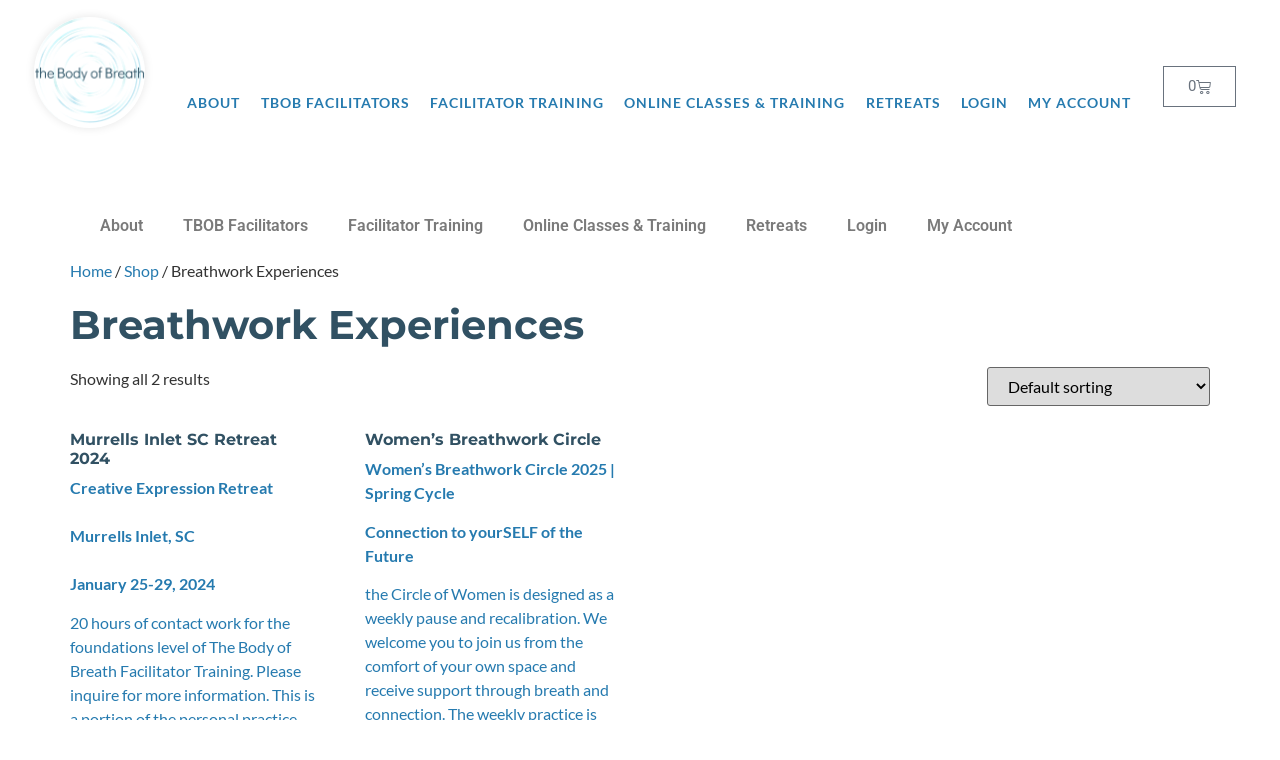

--- FILE ---
content_type: text/html; charset=UTF-8
request_url: https://thebodyofbreath.com/class-category/breathwork-experiences/
body_size: 33402
content:
<!doctype html>
<html lang="en-US">
<head>
	<meta charset="UTF-8">
	<meta name="viewport" content="width=device-width, initial-scale=1">
	<link rel="profile" href="https://gmpg.org/xfn/11">
	<meta name='robots' content='index, follow, max-image-preview:large, max-snippet:-1, max-video-preview:-1' />
	<style>img:is([sizes="auto" i], [sizes^="auto," i]) { contain-intrinsic-size: 3000px 1500px }</style>
	
	<!-- This site is optimized with the Yoast SEO Premium plugin v25.2 (Yoast SEO v25.2) - https://yoast.com/wordpress/plugins/seo/ -->
	<title>Breathwork Experiences Archives - The Body of Breath | Breathwork, Embodiment &amp; Facilitator Training</title>
	<link rel="canonical" href="https://thebodyofbreath.com/class-category/breathwork-experiences/" />
	<meta property="og:locale" content="en_US" />
	<meta property="og:type" content="article" />
	<meta property="og:title" content="Breathwork Experiences Archives" />
	<meta property="og:url" content="https://thebodyofbreath.com/class-category/breathwork-experiences/" />
	<meta property="og:site_name" content="The Body of Breath | Breathwork, Embodiment &amp; Facilitator Training" />
	<meta property="og:image" content="https://thebodyofbreath.com/wp-content/uploads/2025/08/brand-image-website-background-1200-x-675-px.png" />
	<meta property="og:image:width" content="1200" />
	<meta property="og:image:height" content="675" />
	<meta property="og:image:type" content="image/png" />
	<meta name="twitter:card" content="summary_large_image" />
	<!-- Optimized with WP Meteor v3.4.16 - https://wordpress.org/plugins/wp-meteor/ --><script data-wpmeteor-nooptimize="true" data-cfasync="false">var _wpmeteor={"gdpr":true,"rdelay":86400000,"preload":true,"elementor-animations":true,"elementor-pp":true,"v":"3.4.16","rest_url":"https:\/\/thebodyofbreath.com\/wp-json\/"};(()=>{try{new MutationObserver(function(){}),new Promise(function(){}),Object.assign({},{}),document.fonts.ready.then(function(){})}catch{s="wpmeteordisable=1",i=document.location.href,i.match(/[?&]wpmeteordisable/)||(o="",i.indexOf("?")==-1?i.indexOf("#")==-1?o=i+"?"+s:o=i.replace("#","?"+s+"#"):i.indexOf("#")==-1?o=i+"&"+s:o=i.replace("#","&"+s+"#"),document.location.href=o)}var s,i,o;})();

</script><script data-wpmeteor-nooptimize="true" data-cfasync="false">(()=>{var v="addEventListener",ue="removeEventListener",p="getAttribute",L="setAttribute",pe="removeAttribute",N="hasAttribute",St="querySelector",F=St+"All",U="appendChild",Q="removeChild",fe="createElement",T="tagName",Ae="getOwnPropertyDescriptor",y="prototype",W="__lookupGetter__",Ee="__lookupSetter__",m="DOMContentLoaded",f="load",B="pageshow",me="error";var d=window,c=document,Te=c.documentElement;var $=console.error;var Ke=!0,X=class{constructor(){this.known=[]}init(){let t,n,s=(r,a)=>{if(Ke&&r&&r.fn&&!r.__wpmeteor){let o=function(i){return i===r?this:(c[v](m,l=>{i.call(c,r,l,"jQueryMock")}),this)};this.known.push([r,r.fn.ready,r.fn.init?.prototype?.ready]),r.fn.ready=o,r.fn.init?.prototype?.ready&&(r.fn.init.prototype.ready=o),r.__wpmeteor=!0}return r};window.jQuery||window.$,Object.defineProperty(window,"jQuery",{get(){return t},set(r){t=s(r,"jQuery")},configurable:!0}),Object.defineProperty(window,"$",{get(){return n},set(r){n=s(r,"$")},configurable:!0})}unmock(){this.known.forEach(([t,n,s])=>{t.fn.ready=n,t.fn.init?.prototype?.ready&&s&&(t.fn.init.prototype.ready=s)}),Ke=!1}};var ge="fpo:first-interaction",he="fpo:replay-captured-events";var Je="fpo:element-loaded",Se="fpo:images-loaded",M="fpo:the-end";var Z="click",V=window,Qe=V.addEventListener.bind(V),Xe=V.removeEventListener.bind(V),Ge="removeAttribute",ve="getAttribute",Gt="setAttribute",Ne=["touchstart","touchmove","touchend","touchcancel","keydown","wheel"],Ze=["mouseover","mouseout",Z],Nt=["touchstart","touchend","touchcancel","mouseover","mouseout",Z],R="data-wpmeteor-";var Ue="dispatchEvent",je=e=>{let t=new MouseEvent(Z,{view:e.view,bubbles:!0,cancelable:!0});return Object.defineProperty(t,"target",{writable:!1,value:e.target}),t},Be=class{static capture(){let t=!1,[,n,s]=`${window.Promise}`.split(/[\s[(){]+/s);if(V["__"+s+n])return;let r=[],a=o=>{if(o.target&&Ue in o.target){if(!o.isTrusted)return;if(o.cancelable&&!Ne.includes(o.type))try{o.preventDefault()}catch{}o.stopImmediatePropagation(),o.type===Z?r.push(je(o)):Nt.includes(o.type)&&r.push(o),o.target[Gt](R+o.type,!0),t||(t=!0,V[Ue](new CustomEvent(ge)))}};V.addEventListener(he,()=>{Ze.forEach(l=>Xe(l,a,{passive:!1,capture:!0})),Ne.forEach(l=>Xe(l,a,{passive:!0,capture:!0}));let o;for(;o=r.shift();){var i=o.target;i[ve](R+"touchstart")&&i[ve](R+"touchend")&&!i[ve](R+Z)?(i[ve](R+"touchmove")||r.push(je(o)),i[Ge](R+"touchstart"),i[Ge](R+"touchend")):i[Ge](R+o.type),i[Ue](o)}}),Ze.forEach(o=>Qe(o,a,{passive:!1,capture:!0})),Ne.forEach(o=>Qe(o,a,{passive:!0,capture:!0}))}};var et=Be;var j=class{constructor(){this.l=[]}emit(t,n=null){this.l[t]&&this.l[t].forEach(s=>s(n))}on(t,n){this.l[t]||=[],this.l[t].push(n)}off(t,n){this.l[t]=(this.l[t]||[]).filter(s=>s!==n)}};var D=new j;var ye=c[fe]("span");ye[L]("id","elementor-device-mode");ye[L]("class","elementor-screen-only");var Ut=!1,tt=()=>(Ut||c.body[U](ye),getComputedStyle(ye,":after").content.replace(/"/g,""));var rt=e=>e[p]("class")||"",nt=(e,t)=>e[L]("class",t),st=()=>{d[v](f,function(){let e=tt(),t=Math.max(Te.clientWidth||0,d.innerWidth||0),n=Math.max(Te.clientHeight||0,d.innerHeight||0),s=["_animation_"+e,"animation_"+e,"_animation","_animation","animation"];Array.from(c[F](".elementor-invisible")).forEach(r=>{let a=r.getBoundingClientRect();if(a.top+d.scrollY<=n&&a.left+d.scrollX<t)try{let i=JSON.parse(r[p]("data-settings"));if(i.trigger_source)return;let l=i._animation_delay||i.animation_delay||0,u,E;for(var o=0;o<s.length;o++)if(i[s[o]]){E=s[o],u=i[E];break}if(u){let q=rt(r),J=u==="none"?q:q+" animated "+u,At=setTimeout(()=>{nt(r,J.replace(/\belementor-invisible\b/,"")),s.forEach(Tt=>delete i[Tt]),r[L]("data-settings",JSON.stringify(i))},l);D.on("fi",()=>{clearTimeout(At),nt(r,rt(r).replace(new RegExp("\b"+u+"\b"),""))})}}catch(i){console.error(i)}})})};var ot="data-in-mega_smartmenus",it=()=>{let e=c[fe]("div");e.innerHTML='<span class="sub-arrow --wp-meteor"><i class="fa" aria-hidden="true"></i></span>';let t=e.firstChild,n=s=>{let r=[];for(;s=s.previousElementSibling;)r.push(s);return r};c[v](m,function(){Array.from(c[F](".pp-advanced-menu ul")).forEach(s=>{if(s[p](ot))return;(s[p]("class")||"").match(/\bmega-menu\b/)&&s[F]("ul").forEach(o=>{o[L](ot,!0)});let r=n(s),a=r.filter(o=>o).filter(o=>o[T]==="A").pop();if(a||(a=r.map(o=>Array.from(o[F]("a"))).filter(o=>o).flat().pop()),a){let o=t.cloneNode(!0);a[U](o),new MutationObserver(l=>{l.forEach(({addedNodes:u})=>{u.forEach(E=>{if(E.nodeType===1&&E[T]==="SPAN")try{a[Q](o)}catch{}})})}).observe(a,{childList:!0})}})})};var w="readystatechange",A="message";var Y="SCRIPT",g="data-wpmeteor-",b=Object.defineProperty,Ve=Object.defineProperties,P="javascript/blocked",Pe=/^\s*(application|text)\/javascript|module\s*$/i,mt="requestAnimationFrame",gt="requestIdleCallback",ie="setTimeout",Ie="__dynamic",I=d.constructor.name+"::",ce=c.constructor.name+"::",ht=function(e,t){t=t||d;for(var n=0;n<this.length;n++)e.call(t,this[n],n,this)};"NodeList"in d&&!NodeList[y].forEach&&(NodeList[y].forEach=ht);"HTMLCollection"in d&&!HTMLCollection[y].forEach&&(HTMLCollection[y].forEach=ht);_wpmeteor["elementor-animations"]&&st(),_wpmeteor["elementor-pp"]&&it();var _e=[],Le=[],ee=[],se=!1,k=[],h={},He=!1,Bt=0,H=c.visibilityState==="visible"?d[mt]:d[ie],vt=d[gt]||H;c[v]("visibilitychange",()=>{H=c.visibilityState==="visible"?d[mt]:d[ie],vt=d[gt]||H});var C=d[ie],De,z=["src","type"],x=Object,te="definePropert";x[te+"y"]=(e,t,n)=>{if(e===d&&["jQuery","onload"].indexOf(t)>=0||(e===c||e===c.body)&&["readyState","write","writeln","on"+w].indexOf(t)>=0)return["on"+w,"on"+f].indexOf(t)&&n.set&&(h["on"+w]=h["on"+w]||[],h["on"+w].push(n.set)),e;if(e instanceof HTMLScriptElement&&z.indexOf(t)>=0){if(!e[t+"__def"]){let s=x[Ae](e,t);b(e,t,{set(r){return e[t+"__set"]?e[t+"__set"].call(e,r):s.set.call(e,r)},get(){return e[t+"__get"]?e[t+"__get"].call(e):s.get.call(e)}}),e[t+"__def"]=!0}return n.get&&(e[t+"__get"]=n.get),n.set&&(e[t+"__set"]=n.set),e}return b(e,t,n)};x[te+"ies"]=(e,t)=>{for(let n in t)x[te+"y"](e,n,t[n]);for(let n of x.getOwnPropertySymbols(t))x[te+"y"](e,n,t[n]);return e};var qe=EventTarget[y][v],yt=EventTarget[y][ue],ae=qe.bind(c),Ct=yt.bind(c),G=qe.bind(d),_t=yt.bind(d),Lt=Document[y].createElement,le=Lt.bind(c),de=c.__proto__[W]("readyState").bind(c),ct="loading";b(c,"readyState",{get(){return ct},set(e){return ct=e}});var at=e=>k.filter(([t,,n],s)=>{if(!(e.indexOf(t.type)<0)){n||(n=t.target);try{let r=n.constructor.name+"::"+t.type;for(let a=0;a<h[r].length;a++)if(h[r][a]){let o=r+"::"+s+"::"+a;if(!xe[o])return!0}}catch{}}}).length,oe,xe={},K=e=>{k.forEach(([t,n,s],r)=>{if(!(e.indexOf(t.type)<0)){s||(s=t.target);try{let a=s.constructor.name+"::"+t.type;if((h[a]||[]).length)for(let o=0;o<h[a].length;o++){let i=h[a][o];if(i){let l=a+"::"+r+"::"+o;if(!xe[l]){xe[l]=!0,c.readyState=n,oe=a;try{Bt++,!i[y]||i[y].constructor===i?i.bind(s)(t):i(t)}catch(u){$(u,i)}oe=null}}}}catch(a){$(a)}}})};ae(m,e=>{k.push([new e.constructor(m,e),de(),c])});ae(w,e=>{k.push([new e.constructor(w,e),de(),c])});G(m,e=>{k.push([new e.constructor(m,e),de(),d])});G(f,e=>{He=!0,k.push([new e.constructor(f,e),de(),d]),O||K([m,w,A,f,B])});G(B,e=>{k.push([new e.constructor(B,e),de(),d]),O||K([m,w,A,f,B])});var wt=e=>{k.push([e,c.readyState,d])},Ot=d[W]("onmessage"),Rt=d[Ee]("onmessage"),Pt=()=>{_t(A,wt),(h[I+"message"]||[]).forEach(e=>{G(A,e)}),b(d,"onmessage",{get:Ot,set:Rt})};G(A,wt);var Dt=new X;Dt.init();var Fe=()=>{!O&&!se&&(O=!0,c.readyState="loading",H($e),H(S)),He||G(f,()=>{Fe()})};G(ge,()=>{Fe()});D.on(Se,()=>{Fe()});_wpmeteor.rdelay>=0&&et.capture();var re=[-1],Ce=e=>{re=re.filter(t=>t!==e.target),re.length||C(D.emit.bind(D,M))};var O=!1,S=()=>{let e=_e.shift();if(e)e[p](g+"src")?e[N]("async")||e[Ie]?(e.isConnected&&(re.push(e),setTimeout(Ce,1e3,{target:e})),Oe(e,Ce),C(S)):Oe(e,C.bind(null,S)):(e.origtype==P&&Oe(e),C(S));else if(Le.length)_e.push(...Le),Le.length=0,C(S);else if(at([m,w,A]))K([m,w,A]),C(S);else if(He)if(at([f,B,A]))K([f,B,A]),C(S);else if(re.length>1)vt(S);else if(ee.length)_e.push(...ee),ee.length=0,C(S);else{if(d.RocketLazyLoadScripts)try{RocketLazyLoadScripts.run()}catch(t){$(t)}c.readyState="complete",Pt(),Dt.unmock(),O=!1,se=!0,d[ie](()=>Ce({target:-1}))}else O=!1},xt=e=>{let t=le(Y),n=e.attributes;for(var s=n.length-1;s>=0;s--)n[s].name.startsWith(g)||t[L](n[s].name,n[s].value);let r=e[p](g+"type");r?t.type=r:t.type="text/javascript",(e.textContent||"").match(/^\s*class RocketLazyLoadScripts/)?t.textContent=e.textContent.replace(/^\s*class\s*RocketLazyLoadScripts/,"window.RocketLazyLoadScripts=class").replace("RocketLazyLoadScripts.run();",""):t.textContent=e.textContent;for(let a of["onload","onerror","onreadystatechange"])e[a]&&(t[a]=e[a]);return t},Oe=(e,t)=>{let n=e[p](g+"src");if(n){let s=qe.bind(e);e.isConnected&&t&&(s(f,t),s(me,t)),e.origtype=e[p](g+"type")||"text/javascript",e.origsrc=n,(!e.isConnected||e[N]("nomodule")||e.type&&!Pe.test(e.type))&&t&&t(new Event(f,{target:e}))}else e.origtype===P?(e.origtype=e[p](g+"type")||"text/javascript",e[pe]("integrity"),e.textContent=e.textContent+`
`):t&&t(new Event(f,{target:e}))},We=(e,t)=>{let n=(h[e]||[]).indexOf(t);if(n>=0)return h[e][n]=void 0,!0},lt=(e,t,...n)=>{if("HTMLDocument::"+m==oe&&e===m&&!t.toString().match(/jQueryMock/)){D.on(M,c[v].bind(c,e,t,...n));return}if(t&&(e===m||e===w)){let s=ce+e;h[s]=h[s]||[],h[s].push(t),se&&K([e]);return}return ae(e,t,...n)},dt=(e,t,...n)=>{if(e===m){let s=ce+e;We(s,t)}return Ct(e,t,...n)};Ve(c,{[v]:{get(){return lt},set(){return lt}},[ue]:{get(){return dt},set(){return dt}}});var ne=c.createDocumentFragment(),$e=()=>{ne.hasChildNodes()&&(c.head[U](ne),ne=c.createDocumentFragment())},ut={},we=e=>{if(e)try{let t=new URL(e,c.location.href),n=t.origin;if(n&&!ut[n]&&c.location.host!==t.host){let s=le("link");s.rel="preconnect",s.href=n,ne[U](s),ut[n]=!0,O&&H($e)}}catch{}},be={},kt=(e,t,n,s)=>{let r=le("link");r.rel=t?"modulepre"+f:"pre"+f,r.as="script",n&&r[L]("crossorigin",n),s&&r[L]("integrity",s);try{e=new URL(e,c.location.href).href}catch{}r.href=e,ne[U](r),be[e]=!0,O&&H($e)},ke=function(...e){let t=le(...e);if(!e||e[0].toUpperCase()!==Y||!O)return t;let n=t[L].bind(t),s=t[p].bind(t),r=t[pe].bind(t),a=t[N].bind(t),o=t[W]("attributes").bind(t);return z.forEach(i=>{let l=t[W](i).bind(t),u=t[Ee](i).bind(t);x[te+"y"](t,i,{set(E){return i==="type"&&E&&!Pe.test(E)?n(i,E):((i==="src"&&E||i==="type"&&E&&t.origsrc)&&n("type",P),E?n(g+i,E):r(g+i))},get(){let E=t[p](g+i);if(i==="src")try{return new URL(E,c.location.href).href}catch{}return E}}),b(t,"orig"+i,{set(E){return u(E)},get(){return l()}})}),t[L]=function(i,l){if(z.includes(i))return i==="type"&&l&&!Pe.test(l)?n(i,l):((i==="src"&&l||i==="type"&&l&&t.origsrc)&&n("type",P),l?n(g+i,l):r(g+i));n(i,l)},t[p]=function(i){let l=z.indexOf(i)>=0?s(g+i):s(i);if(i==="src")try{return new URL(l,c.location.href).href}catch{}return l},t[N]=function(i){return z.indexOf(i)>=0?a(g+i):a(i)},b(t,"attributes",{get(){return[...o()].filter(l=>l.name!=="type").map(l=>({name:l.name.match(new RegExp(g))?l.name.replace(g,""):l.name,value:l.value}))}}),t[Ie]=!0,t};Object.defineProperty(Document[y],"createElement",{set(e){e!==ke&&(De=e)},get(){return De||ke}});var Re=new Set,ze=new MutationObserver(e=>{e.forEach(({removedNodes:t,addedNodes:n,target:s})=>{t.forEach(r=>{r.nodeType===1&&Y===r[T]&&"origtype"in r&&Re.delete(r)}),n.forEach(r=>{if(r.nodeType===1)if(Y===r[T]){if("origtype"in r){if(r.origtype!==P)return}else if(r[p]("type")!==P)return;"origtype"in r||z.forEach(o=>{let i=r[W](o).bind(r),l=r[Ee](o).bind(r);b(r,"orig"+o,{set(u){return l(u)},get(){return i()}})});let a=r[p](g+"src");if(Re.has(r)&&$("Inserted twice",r),r.parentNode){Re.add(r);let o=r[p](g+"type");(a||"").match(/\/gtm.js\?/)||r[N]("async")||r[Ie]?(ee.push(r),we(a)):r[N]("defer")||o==="module"?(Le.push(r),we(a)):(a&&!r[N]("nomodule")&&!be[a]&&kt(a,o==="module",r[N]("crossorigin")&&r[p]("crossorigin"),r[p]("integrity")),_e.push(r))}else r[v](f,o=>o.target.parentNode[Q](o.target)),r[v](me,o=>o.target.parentNode[Q](o.target)),s[U](r)}else r[T]==="LINK"&&r[p]("as")==="script"&&(be[r[p]("href")]=!0)})})}),bt={childList:!0,subtree:!0};ze.observe(c.documentElement,bt);var Mt=HTMLElement[y].attachShadow;HTMLElement[y].attachShadow=function(e){let t=Mt.call(this,e);return e.mode==="open"&&ze.observe(t,bt),t};(()=>{let e=x[Ae](HTMLIFrameElement[y],"src");b(HTMLIFrameElement[y],"src",{get(){return this.dataset.fpoSrc?this.dataset.fpoSrc:e.get.call(this)},set(t){delete this.dataset.fpoSrc,e.set.call(this,t)}})})();D.on(M,()=>{(!De||De===ke)&&(Document[y].createElement=Lt,ze.disconnect()),dispatchEvent(new CustomEvent(he)),dispatchEvent(new CustomEvent(M))});var Me=e=>{let t,n;!c.currentScript||!c.currentScript.parentNode?(t=c.body,n=t.lastChild):(n=c.currentScript,t=n.parentNode);try{let s=le("div");s.innerHTML=e,Array.from(s.childNodes).forEach(r=>{r.nodeName===Y?t.insertBefore(xt(r),n):t.insertBefore(r,n)})}catch(s){$(s)}},pt=e=>Me(e+`
`);Ve(c,{write:{get(){return Me},set(e){return Me=e}},writeln:{get(){return pt},set(e){return pt=e}}});var ft=(e,t,...n)=>{if(I+m==oe&&e===m&&!t.toString().match(/jQueryMock/)){D.on(M,d[v].bind(d,e,t,...n));return}if(I+f==oe&&e===f){D.on(M,d[v].bind(d,e,t,...n));return}if(t&&(e===f||e===B||e===m||e===A&&!se)){let s=e===m?ce+e:I+e;h[s]=h[s]||[],h[s].push(t),se&&K([e]);return}return G(e,t,...n)},Et=(e,t,...n)=>{if(e===f||e===m||e===B){let s=e===m?ce+e:I+e;We(s,t)}return _t(e,t,...n)};Ve(d,{[v]:{get(){return ft},set(){return ft}},[ue]:{get(){return Et},set(){return Et}}});var Ye=e=>{let t;return{get(){return t},set(n){return t&&We(e,n),h[e]=h[e]||[],h[e].push(n),t=n}}};G(Je,e=>{let{target:t,event:n}=e.detail,s=t===d?c.body:t,r=s[p](g+"on"+n.type);s[pe](g+"on"+n.type);try{let a=new Function("event",r);t===d?d[v](f,a.bind(t,n)):a.call(t,n)}catch(a){console.err(a)}});{let e=Ye(I+f);b(d,"onload",e),ae(m,()=>{b(c.body,"onload",e)})}b(c,"onreadystatechange",Ye(ce+w));b(d,"onmessage",Ye(I+A));(()=>{let e=d.innerHeight,t=d.innerWidth,n=r=>{let o={"4g":1250,"3g":2500,"2g":2500}[(navigator.connection||{}).effectiveType]||0,i=r.getBoundingClientRect(),l={top:-1*e-o,left:-1*t-o,bottom:e+o,right:t+o};return!(i.left>=l.right||i.right<=l.left||i.top>=l.bottom||i.bottom<=l.top)},s=(r=!0)=>{let a=1,o=-1,i={},l=()=>{o++,--a||d[ie](D.emit.bind(D,Se),_wpmeteor.rdelay)};Array.from(c.getElementsByTagName("*")).forEach(u=>{let E,q,J;if(u[T]==="IMG"){let _=u.currentSrc||u.src;_&&!i[_]&&!_.match(/^data:/i)&&((u.loading||"").toLowerCase()!=="lazy"||n(u))&&(E=_)}else if(u[T]===Y)we(u[p](g+"src"));else if(u[T]==="LINK"&&u[p]("as")==="script"&&["pre"+f,"modulepre"+f].indexOf(u[p]("rel"))>=0)be[u[p]("href")]=!0;else if((q=d.getComputedStyle(u))&&(J=(q.backgroundImage||"").match(/^url\s*\((.*?)\)/i))&&(J||[]).length){let _=J[0].slice(4,-1).replace(/"/g,"");!i[_]&&!_.match(/^data:/i)&&(E=_)}if(E){i[E]=!0;let _=new Image;r&&(a++,_[v](f,l),_[v](me,l)),_.src=E}}),c.fonts.ready.then(()=>{l()})};_wpmeteor.rdelay===0?ae(m,s):G(f,s)})();})();
//1.0.42

</script><script type="application/ld+json" class="yoast-schema-graph">{"@context":"https://schema.org","@graph":[{"@type":"CollectionPage","@id":"https://thebodyofbreath.com/class-category/breathwork-experiences/","url":"https://thebodyofbreath.com/class-category/breathwork-experiences/","name":"Breathwork Experiences Archives - The Body of Breath | Breathwork, Embodiment &amp; Facilitator Training","isPartOf":{"@id":"https://thebodyofbreath.com/#website"},"primaryImageOfPage":{"@id":"https://thebodyofbreath.com/class-category/breathwork-experiences/#primaryimage"},"image":{"@id":"https://thebodyofbreath.com/class-category/breathwork-experiences/#primaryimage"},"thumbnailUrl":"https://thebodyofbreath.com/wp-content/uploads/2023/12/Screenshot-2023-12-03-at-4.25.53-PM.png","breadcrumb":{"@id":"https://thebodyofbreath.com/class-category/breathwork-experiences/#breadcrumb"},"inLanguage":"en-US"},{"@type":"ImageObject","inLanguage":"en-US","@id":"https://thebodyofbreath.com/class-category/breathwork-experiences/#primaryimage","url":"https://thebodyofbreath.com/wp-content/uploads/2023/12/Screenshot-2023-12-03-at-4.25.53-PM.png","contentUrl":"https://thebodyofbreath.com/wp-content/uploads/2023/12/Screenshot-2023-12-03-at-4.25.53-PM.png","width":1214,"height":1226},{"@type":"BreadcrumbList","@id":"https://thebodyofbreath.com/class-category/breathwork-experiences/#breadcrumb","itemListElement":[{"@type":"ListItem","position":1,"name":"Home","item":"https://thebodyofbreath.com/"},{"@type":"ListItem","position":2,"name":"Breathwork Experiences"}]},{"@type":"WebSite","@id":"https://thebodyofbreath.com/#website","url":"https://thebodyofbreath.com/","name":"The Body of Breath","description":"Online and in-person breathwork training, embodiment practices, and a supportive global community.","publisher":{"@id":"https://thebodyofbreath.com/#organization"},"potentialAction":[{"@type":"SearchAction","target":{"@type":"EntryPoint","urlTemplate":"https://thebodyofbreath.com/?s={search_term_string}"},"query-input":{"@type":"PropertyValueSpecification","valueRequired":true,"valueName":"search_term_string"}}],"inLanguage":"en-US"},{"@type":"Organization","@id":"https://thebodyofbreath.com/#organization","name":"The Body of Breath","url":"https://thebodyofbreath.com/","logo":{"@type":"ImageObject","inLanguage":"en-US","@id":"https://thebodyofbreath.com/#/schema/logo/image/","url":"https://thebodyofbreath.com/wp-content/uploads/2021/09/TBOB_lighLogo-nobg.png","contentUrl":"https://thebodyofbreath.com/wp-content/uploads/2021/09/TBOB_lighLogo-nobg.png","width":993,"height":912,"caption":"The Body of Breath"},"image":{"@id":"https://thebodyofbreath.com/#/schema/logo/image/"}}]}</script>
	<!-- / Yoast SEO Premium plugin. -->


<link rel="alternate" type="application/rss+xml" title="The Body of Breath | Breathwork, Embodiment &amp; Facilitator Training &raquo; Feed" href="https://thebodyofbreath.com/feed/" />
<link rel="alternate" type="application/rss+xml" title="The Body of Breath | Breathwork, Embodiment &amp; Facilitator Training &raquo; Comments Feed" href="https://thebodyofbreath.com/comments/feed/" />
<link rel="alternate" type="application/rss+xml" title="The Body of Breath | Breathwork, Embodiment &amp; Facilitator Training &raquo; Breathwork Experiences Category Feed" href="https://thebodyofbreath.com/class-category/breathwork-experiences/feed/" />
<script data-cfasync="false" type="javascript/blocked" data-wpmeteor-type="text/javascript" >
window._wpemojiSettings = {"baseUrl":"https:\/\/s.w.org\/images\/core\/emoji\/15.1.0\/72x72\/","ext":".png","svgUrl":"https:\/\/s.w.org\/images\/core\/emoji\/15.1.0\/svg\/","svgExt":".svg","source":{"concatemoji":"https:\/\/thebodyofbreath.com\/wp-includes\/js\/wp-emoji-release.min.js?ver=de76818371b2f6305a8ecec0a126d024"}};
/*! This file is auto-generated */
!function(i,n){var o,s,e;function c(e){try{var t={supportTests:e,timestamp:(new Date).valueOf()};sessionStorage.setItem(o,JSON.stringify(t))}catch(e){}}function p(e,t,n){e.clearRect(0,0,e.canvas.width,e.canvas.height),e.fillText(t,0,0);var t=new Uint32Array(e.getImageData(0,0,e.canvas.width,e.canvas.height).data),r=(e.clearRect(0,0,e.canvas.width,e.canvas.height),e.fillText(n,0,0),new Uint32Array(e.getImageData(0,0,e.canvas.width,e.canvas.height).data));return t.every(function(e,t){return e===r[t]})}function u(e,t,n){switch(t){case"flag":return n(e,"\ud83c\udff3\ufe0f\u200d\u26a7\ufe0f","\ud83c\udff3\ufe0f\u200b\u26a7\ufe0f")?!1:!n(e,"\ud83c\uddfa\ud83c\uddf3","\ud83c\uddfa\u200b\ud83c\uddf3")&&!n(e,"\ud83c\udff4\udb40\udc67\udb40\udc62\udb40\udc65\udb40\udc6e\udb40\udc67\udb40\udc7f","\ud83c\udff4\u200b\udb40\udc67\u200b\udb40\udc62\u200b\udb40\udc65\u200b\udb40\udc6e\u200b\udb40\udc67\u200b\udb40\udc7f");case"emoji":return!n(e,"\ud83d\udc26\u200d\ud83d\udd25","\ud83d\udc26\u200b\ud83d\udd25")}return!1}function f(e,t,n){var r="undefined"!=typeof WorkerGlobalScope&&self instanceof WorkerGlobalScope?new OffscreenCanvas(300,150):i.createElement("canvas"),a=r.getContext("2d",{willReadFrequently:!0}),o=(a.textBaseline="top",a.font="600 32px Arial",{});return e.forEach(function(e){o[e]=t(a,e,n)}),o}function t(e){var t=i.createElement("script");t.src=e,t.defer=!0,i.head.appendChild(t)}"undefined"!=typeof Promise&&(o="wpEmojiSettingsSupports",s=["flag","emoji"],n.supports={everything:!0,everythingExceptFlag:!0},e=new Promise(function(e){i.addEventListener("DOMContentLoaded",e,{once:!0})}),new Promise(function(t){var n=function(){try{var e=JSON.parse(sessionStorage.getItem(o));if("object"==typeof e&&"number"==typeof e.timestamp&&(new Date).valueOf()<e.timestamp+604800&&"object"==typeof e.supportTests)return e.supportTests}catch(e){}return null}();if(!n){if("undefined"!=typeof Worker&&"undefined"!=typeof OffscreenCanvas&&"undefined"!=typeof URL&&URL.createObjectURL&&"undefined"!=typeof Blob)try{var e="postMessage("+f.toString()+"("+[JSON.stringify(s),u.toString(),p.toString()].join(",")+"));",r=new Blob([e],{type:"text/javascript"}),a=new Worker(URL.createObjectURL(r),{name:"wpTestEmojiSupports"});return void(a.onmessage=function(e){c(n=e.data),a.terminate(),t(n)})}catch(e){}c(n=f(s,u,p))}t(n)}).then(function(e){for(var t in e)n.supports[t]=e[t],n.supports.everything=n.supports.everything&&n.supports[t],"flag"!==t&&(n.supports.everythingExceptFlag=n.supports.everythingExceptFlag&&n.supports[t]);n.supports.everythingExceptFlag=n.supports.everythingExceptFlag&&!n.supports.flag,n.DOMReady=!1,n.readyCallback=function(){n.DOMReady=!0}}).then(function(){return e}).then(function(){var e;n.supports.everything||(n.readyCallback(),(e=n.source||{}).concatemoji?t(e.concatemoji):e.wpemoji&&e.twemoji&&(t(e.twemoji),t(e.wpemoji)))}))}((window,document),window._wpemojiSettings);
</script>
<style id='wp-emoji-styles-inline-css'>

	img.wp-smiley, img.emoji {
		display: inline !important;
		border: none !important;
		box-shadow: none !important;
		height: 1em !important;
		width: 1em !important;
		margin: 0 0.07em !important;
		vertical-align: -0.1em !important;
		background: none !important;
		padding: 0 !important;
	}
</style>
<link rel='stylesheet' id='wp-block-library-css' href='https://thebodyofbreath.com/wp-includes/css/dist/block-library/style.min.css?ver=de76818371b2f6305a8ecec0a126d024' media='all' />
<style id='classic-theme-styles-inline-css'>
/*! This file is auto-generated */
.wp-block-button__link{color:#fff;background-color:#32373c;border-radius:9999px;box-shadow:none;text-decoration:none;padding:calc(.667em + 2px) calc(1.333em + 2px);font-size:1.125em}.wp-block-file__button{background:#32373c;color:#fff;text-decoration:none}
</style>
<style id='global-styles-inline-css'>
:root{--wp--preset--aspect-ratio--square: 1;--wp--preset--aspect-ratio--4-3: 4/3;--wp--preset--aspect-ratio--3-4: 3/4;--wp--preset--aspect-ratio--3-2: 3/2;--wp--preset--aspect-ratio--2-3: 2/3;--wp--preset--aspect-ratio--16-9: 16/9;--wp--preset--aspect-ratio--9-16: 9/16;--wp--preset--color--black: #000000;--wp--preset--color--cyan-bluish-gray: #abb8c3;--wp--preset--color--white: #ffffff;--wp--preset--color--pale-pink: #f78da7;--wp--preset--color--vivid-red: #cf2e2e;--wp--preset--color--luminous-vivid-orange: #ff6900;--wp--preset--color--luminous-vivid-amber: #fcb900;--wp--preset--color--light-green-cyan: #7bdcb5;--wp--preset--color--vivid-green-cyan: #00d084;--wp--preset--color--pale-cyan-blue: #8ed1fc;--wp--preset--color--vivid-cyan-blue: #0693e3;--wp--preset--color--vivid-purple: #9b51e0;--wp--preset--gradient--vivid-cyan-blue-to-vivid-purple: linear-gradient(135deg,rgba(6,147,227,1) 0%,rgb(155,81,224) 100%);--wp--preset--gradient--light-green-cyan-to-vivid-green-cyan: linear-gradient(135deg,rgb(122,220,180) 0%,rgb(0,208,130) 100%);--wp--preset--gradient--luminous-vivid-amber-to-luminous-vivid-orange: linear-gradient(135deg,rgba(252,185,0,1) 0%,rgba(255,105,0,1) 100%);--wp--preset--gradient--luminous-vivid-orange-to-vivid-red: linear-gradient(135deg,rgba(255,105,0,1) 0%,rgb(207,46,46) 100%);--wp--preset--gradient--very-light-gray-to-cyan-bluish-gray: linear-gradient(135deg,rgb(238,238,238) 0%,rgb(169,184,195) 100%);--wp--preset--gradient--cool-to-warm-spectrum: linear-gradient(135deg,rgb(74,234,220) 0%,rgb(151,120,209) 20%,rgb(207,42,186) 40%,rgb(238,44,130) 60%,rgb(251,105,98) 80%,rgb(254,248,76) 100%);--wp--preset--gradient--blush-light-purple: linear-gradient(135deg,rgb(255,206,236) 0%,rgb(152,150,240) 100%);--wp--preset--gradient--blush-bordeaux: linear-gradient(135deg,rgb(254,205,165) 0%,rgb(254,45,45) 50%,rgb(107,0,62) 100%);--wp--preset--gradient--luminous-dusk: linear-gradient(135deg,rgb(255,203,112) 0%,rgb(199,81,192) 50%,rgb(65,88,208) 100%);--wp--preset--gradient--pale-ocean: linear-gradient(135deg,rgb(255,245,203) 0%,rgb(182,227,212) 50%,rgb(51,167,181) 100%);--wp--preset--gradient--electric-grass: linear-gradient(135deg,rgb(202,248,128) 0%,rgb(113,206,126) 100%);--wp--preset--gradient--midnight: linear-gradient(135deg,rgb(2,3,129) 0%,rgb(40,116,252) 100%);--wp--preset--font-size--small: 13px;--wp--preset--font-size--medium: 20px;--wp--preset--font-size--large: 36px;--wp--preset--font-size--x-large: 42px;--wp--preset--spacing--20: 0.44rem;--wp--preset--spacing--30: 0.67rem;--wp--preset--spacing--40: 1rem;--wp--preset--spacing--50: 1.5rem;--wp--preset--spacing--60: 2.25rem;--wp--preset--spacing--70: 3.38rem;--wp--preset--spacing--80: 5.06rem;--wp--preset--shadow--natural: 6px 6px 9px rgba(0, 0, 0, 0.2);--wp--preset--shadow--deep: 12px 12px 50px rgba(0, 0, 0, 0.4);--wp--preset--shadow--sharp: 6px 6px 0px rgba(0, 0, 0, 0.2);--wp--preset--shadow--outlined: 6px 6px 0px -3px rgba(255, 255, 255, 1), 6px 6px rgba(0, 0, 0, 1);--wp--preset--shadow--crisp: 6px 6px 0px rgba(0, 0, 0, 1);}:where(.is-layout-flex){gap: 0.5em;}:where(.is-layout-grid){gap: 0.5em;}body .is-layout-flex{display: flex;}.is-layout-flex{flex-wrap: wrap;align-items: center;}.is-layout-flex > :is(*, div){margin: 0;}body .is-layout-grid{display: grid;}.is-layout-grid > :is(*, div){margin: 0;}:where(.wp-block-columns.is-layout-flex){gap: 2em;}:where(.wp-block-columns.is-layout-grid){gap: 2em;}:where(.wp-block-post-template.is-layout-flex){gap: 1.25em;}:where(.wp-block-post-template.is-layout-grid){gap: 1.25em;}.has-black-color{color: var(--wp--preset--color--black) !important;}.has-cyan-bluish-gray-color{color: var(--wp--preset--color--cyan-bluish-gray) !important;}.has-white-color{color: var(--wp--preset--color--white) !important;}.has-pale-pink-color{color: var(--wp--preset--color--pale-pink) !important;}.has-vivid-red-color{color: var(--wp--preset--color--vivid-red) !important;}.has-luminous-vivid-orange-color{color: var(--wp--preset--color--luminous-vivid-orange) !important;}.has-luminous-vivid-amber-color{color: var(--wp--preset--color--luminous-vivid-amber) !important;}.has-light-green-cyan-color{color: var(--wp--preset--color--light-green-cyan) !important;}.has-vivid-green-cyan-color{color: var(--wp--preset--color--vivid-green-cyan) !important;}.has-pale-cyan-blue-color{color: var(--wp--preset--color--pale-cyan-blue) !important;}.has-vivid-cyan-blue-color{color: var(--wp--preset--color--vivid-cyan-blue) !important;}.has-vivid-purple-color{color: var(--wp--preset--color--vivid-purple) !important;}.has-black-background-color{background-color: var(--wp--preset--color--black) !important;}.has-cyan-bluish-gray-background-color{background-color: var(--wp--preset--color--cyan-bluish-gray) !important;}.has-white-background-color{background-color: var(--wp--preset--color--white) !important;}.has-pale-pink-background-color{background-color: var(--wp--preset--color--pale-pink) !important;}.has-vivid-red-background-color{background-color: var(--wp--preset--color--vivid-red) !important;}.has-luminous-vivid-orange-background-color{background-color: var(--wp--preset--color--luminous-vivid-orange) !important;}.has-luminous-vivid-amber-background-color{background-color: var(--wp--preset--color--luminous-vivid-amber) !important;}.has-light-green-cyan-background-color{background-color: var(--wp--preset--color--light-green-cyan) !important;}.has-vivid-green-cyan-background-color{background-color: var(--wp--preset--color--vivid-green-cyan) !important;}.has-pale-cyan-blue-background-color{background-color: var(--wp--preset--color--pale-cyan-blue) !important;}.has-vivid-cyan-blue-background-color{background-color: var(--wp--preset--color--vivid-cyan-blue) !important;}.has-vivid-purple-background-color{background-color: var(--wp--preset--color--vivid-purple) !important;}.has-black-border-color{border-color: var(--wp--preset--color--black) !important;}.has-cyan-bluish-gray-border-color{border-color: var(--wp--preset--color--cyan-bluish-gray) !important;}.has-white-border-color{border-color: var(--wp--preset--color--white) !important;}.has-pale-pink-border-color{border-color: var(--wp--preset--color--pale-pink) !important;}.has-vivid-red-border-color{border-color: var(--wp--preset--color--vivid-red) !important;}.has-luminous-vivid-orange-border-color{border-color: var(--wp--preset--color--luminous-vivid-orange) !important;}.has-luminous-vivid-amber-border-color{border-color: var(--wp--preset--color--luminous-vivid-amber) !important;}.has-light-green-cyan-border-color{border-color: var(--wp--preset--color--light-green-cyan) !important;}.has-vivid-green-cyan-border-color{border-color: var(--wp--preset--color--vivid-green-cyan) !important;}.has-pale-cyan-blue-border-color{border-color: var(--wp--preset--color--pale-cyan-blue) !important;}.has-vivid-cyan-blue-border-color{border-color: var(--wp--preset--color--vivid-cyan-blue) !important;}.has-vivid-purple-border-color{border-color: var(--wp--preset--color--vivid-purple) !important;}.has-vivid-cyan-blue-to-vivid-purple-gradient-background{background: var(--wp--preset--gradient--vivid-cyan-blue-to-vivid-purple) !important;}.has-light-green-cyan-to-vivid-green-cyan-gradient-background{background: var(--wp--preset--gradient--light-green-cyan-to-vivid-green-cyan) !important;}.has-luminous-vivid-amber-to-luminous-vivid-orange-gradient-background{background: var(--wp--preset--gradient--luminous-vivid-amber-to-luminous-vivid-orange) !important;}.has-luminous-vivid-orange-to-vivid-red-gradient-background{background: var(--wp--preset--gradient--luminous-vivid-orange-to-vivid-red) !important;}.has-very-light-gray-to-cyan-bluish-gray-gradient-background{background: var(--wp--preset--gradient--very-light-gray-to-cyan-bluish-gray) !important;}.has-cool-to-warm-spectrum-gradient-background{background: var(--wp--preset--gradient--cool-to-warm-spectrum) !important;}.has-blush-light-purple-gradient-background{background: var(--wp--preset--gradient--blush-light-purple) !important;}.has-blush-bordeaux-gradient-background{background: var(--wp--preset--gradient--blush-bordeaux) !important;}.has-luminous-dusk-gradient-background{background: var(--wp--preset--gradient--luminous-dusk) !important;}.has-pale-ocean-gradient-background{background: var(--wp--preset--gradient--pale-ocean) !important;}.has-electric-grass-gradient-background{background: var(--wp--preset--gradient--electric-grass) !important;}.has-midnight-gradient-background{background: var(--wp--preset--gradient--midnight) !important;}.has-small-font-size{font-size: var(--wp--preset--font-size--small) !important;}.has-medium-font-size{font-size: var(--wp--preset--font-size--medium) !important;}.has-large-font-size{font-size: var(--wp--preset--font-size--large) !important;}.has-x-large-font-size{font-size: var(--wp--preset--font-size--x-large) !important;}
:where(.wp-block-post-template.is-layout-flex){gap: 1.25em;}:where(.wp-block-post-template.is-layout-grid){gap: 1.25em;}
:where(.wp-block-columns.is-layout-flex){gap: 2em;}:where(.wp-block-columns.is-layout-grid){gap: 2em;}
:root :where(.wp-block-pullquote){font-size: 1.5em;line-height: 1.6;}
</style>
<link rel='stylesheet' id='ns-style-remove-related-css-css' href='https://thebodyofbreath.com/wp-content/plugins/ns-remove-related-products-for-woocommerce//css/style_remove.css?ver=de76818371b2f6305a8ecec0a126d024' media='all' />
<link rel='stylesheet' id='woodecor-front-stylesheet-css' href='https://thebodyofbreath.com/wp-content/plugins/order-auto-complete-for-woocommerce/assets/css/style.css?ver=de76818371b2f6305a8ecec0a126d024' media='all' />
<link rel='stylesheet' id='woocommerce-layout-css' href='https://thebodyofbreath.com/wp-content/plugins/woocommerce/assets/css/woocommerce-layout.css?ver=9.8.5' media='all' />
<link rel='stylesheet' id='woocommerce-smallscreen-css' href='https://thebodyofbreath.com/wp-content/plugins/woocommerce/assets/css/woocommerce-smallscreen.css?ver=9.8.5' media='only screen and (max-width: 768px)' />
<link rel='stylesheet' id='woocommerce-general-css' href='https://thebodyofbreath.com/wp-content/plugins/woocommerce/assets/css/woocommerce.css?ver=9.8.5' media='all' />
<style id='woocommerce-inline-inline-css'>
.woocommerce form .form-row .required { visibility: visible; }
</style>
<link rel='stylesheet' id='brands-styles-css' href='https://thebodyofbreath.com/wp-content/plugins/woocommerce/assets/css/brands.css?ver=9.8.5' media='all' />
<link rel='stylesheet' id='hello-elementor-css' href='https://thebodyofbreath.com/wp-content/themes/hello-elementor/style.min.css?ver=2.9.0' media='all' />
<link rel='stylesheet' id='hello-elementor-theme-style-css' href='https://thebodyofbreath.com/wp-content/themes/hello-elementor/theme.min.css?ver=2.9.0' media='all' />
<link rel='stylesheet' id='elementor-frontend-css' href='https://thebodyofbreath.com/wp-content/plugins/elementor/assets/css/frontend.min.css?ver=3.33.1' media='all' />
<style id='elementor-frontend-inline-css'>
.elementor-kit-6{--e-global-color-primary:#5DBCDB;--e-global-color-secondary:#003D77;--e-global-color-text:#7A7A7A;--e-global-color-accent:#FAFF2E;--e-global-color-b0dbdc7:#3AFFDA;--e-global-color-e0b4ec5:#CECED0;--e-global-color-cd8c12e:#257AAF;--e-global-color-5526e18:#D2F0F9;--e-global-color-3a24e37:#F5EEEE;--e-global-color-7f15329:#257AAF;--e-global-color-2193e0e:#85C6EF;--e-global-color-38c02e6:#80FFFF;--e-global-color-3144ff9:#5DBDDB;--e-global-typography-primary-font-family:"Roboto";--e-global-typography-primary-font-weight:600;--e-global-typography-secondary-font-family:"Roboto Slab";--e-global-typography-secondary-font-weight:400;--e-global-typography-text-font-family:"Roboto";--e-global-typography-text-font-weight:400;--e-global-typography-accent-font-family:"Roboto";--e-global-typography-accent-font-weight:500;--e-global-typography-1fc1d4d-font-family:"Roboto Slab";--e-global-typography-1fc1d4d-font-weight:700;--e-global-typography-1fc1d4d-text-transform:uppercase;--e-global-typography-9bf5a15-font-family:"Montserrat";--e-global-typography-9bf5a15-font-size:21px;--e-global-typography-9bf5a15-text-transform:uppercase;font-family:"Lato", Sans-serif;font-weight:400;line-height:1.5em;}.elementor-kit-6 e-page-transition{background-color:#FFBC7D;}.site-footer{background-color:transparent;background-image:linear-gradient(180deg, #BB7771 0%, #BB7771BF 100%);}.elementor-kit-6 a{color:var( --e-global-color-7f15329 );font-weight:700;}.elementor-kit-6 a:hover{color:#315163;}.elementor-kit-6 h1{color:#315163;font-family:"Montserrat", Sans-serif;font-weight:700;line-height:1.3em;}.elementor-kit-6 h2{color:#315163;font-family:"Montserrat", Sans-serif;font-size:25px;font-weight:700;}.elementor-kit-6 h3{color:#315163;font-family:"Montserrat", Sans-serif;font-size:18px;}.elementor-kit-6 button,.elementor-kit-6 input[type="button"],.elementor-kit-6 input[type="submit"],.elementor-kit-6 .elementor-button{color:var( --e-global-color-secondary );}.elementor-kit-6 img{opacity:1;box-shadow:0px 0px 10px 0px rgba(0,0,0,0.5);}.elementor-section.elementor-section-boxed > .elementor-container{max-width:1140px;}.e-con{--container-max-width:1140px;}.elementor-widget:not(:last-child){margin-block-end:20px;}.elementor-element{--widgets-spacing:20px 20px;--widgets-spacing-row:20px;--widgets-spacing-column:20px;}{}h1.entry-title{display:var(--page-title-display);}.site-header .header-inner{width:1600px;max-width:100%;}.site-header{padding-inline-end:5px;padding-inline-start:5px;}.site-header .site-branding .site-logo img{width:274px;max-width:274px;}.site-header .site-navigation ul.menu li a{color:#BB7771;}.site-header .site-navigation-toggle i{color:#D78983;}.site-header .site-navigation .menu li{font-family:"Lato", Sans-serif;font-size:15px;font-weight:600;text-transform:uppercase;line-height:25px;letter-spacing:0.5px;}@media(max-width:1024px){.elementor-section.elementor-section-boxed > .elementor-container{max-width:1024px;}.e-con{--container-max-width:1024px;}}@media(max-width:767px){.elementor-section.elementor-section-boxed > .elementor-container{max-width:767px;}.e-con{--container-max-width:767px;}}/* Start custom CSS */td.product-name {
  font-size: 1.17em !important;
}

.single-sfwd-courses .learndash_post_sfwd-courses {
	max-width: 1140px;
	margin: 0 auto;
	padding: 2.5em 1em;
}

.elementor-kit-6 a {
  font-weight: 400;
}

.single-product .thumbnails {
display: none;
}
.woocommerce ul.products li.product a img {
  display: none;
}/* End custom CSS */
.elementor-455 .elementor-element.elementor-element-42ee1fc > .elementor-container > .elementor-column > .elementor-widget-wrap{align-content:center;align-items:center;}.elementor-455 .elementor-element.elementor-element-42ee1fc > .elementor-container{max-width:1600px;}.elementor-455 .elementor-element.elementor-element-42ee1fc{margin-top:0px;margin-bottom:55px;padding:7px 0px 0px 0px;}.elementor-bc-flex-widget .elementor-455 .elementor-element.elementor-element-73b77a9.elementor-column .elementor-widget-wrap{align-items:center;}.elementor-455 .elementor-element.elementor-element-73b77a9.elementor-column.elementor-element[data-element_type="column"] > .elementor-widget-wrap.elementor-element-populated{align-content:center;align-items:center;}.elementor-455 .elementor-element.elementor-element-73b77a9.elementor-column > .elementor-widget-wrap{justify-content:center;}.elementor-455 .elementor-element.elementor-element-73b77a9 > .elementor-element-populated{margin:0px 0px 0px 0px;--e-column-margin-right:0px;--e-column-margin-left:0px;}.elementor-455 .elementor-element.elementor-element-73b77a9{z-index:100;}.elementor-widget-image .eael-protected-content-message{font-family:var( --e-global-typography-secondary-font-family ), Sans-serif;font-weight:var( --e-global-typography-secondary-font-weight );}.elementor-widget-image .protected-content-error-msg{font-family:var( --e-global-typography-secondary-font-family ), Sans-serif;font-weight:var( --e-global-typography-secondary-font-weight );}.elementor-widget-image .widget-image-caption{color:var( --e-global-color-text );font-family:var( --e-global-typography-text-font-family ), Sans-serif;font-weight:var( --e-global-typography-text-font-weight );}.elementor-455 .elementor-element.elementor-element-6e251e3 img{width:70%;border-radius:100% 100% 100% 100%;box-shadow:0px 0px 10px 0px rgba(0, 0, 0, 0.1);}.elementor-bc-flex-widget .elementor-455 .elementor-element.elementor-element-061a8b1.elementor-column .elementor-widget-wrap{align-items:center;}.elementor-455 .elementor-element.elementor-element-061a8b1.elementor-column.elementor-element[data-element_type="column"] > .elementor-widget-wrap.elementor-element-populated{align-content:center;align-items:center;}.elementor-widget-nav-menu .eael-protected-content-message{font-family:var( --e-global-typography-secondary-font-family ), Sans-serif;font-weight:var( --e-global-typography-secondary-font-weight );}.elementor-widget-nav-menu .protected-content-error-msg{font-family:var( --e-global-typography-secondary-font-family ), Sans-serif;font-weight:var( --e-global-typography-secondary-font-weight );}.elementor-widget-nav-menu .elementor-nav-menu .elementor-item{font-family:var( --e-global-typography-primary-font-family ), Sans-serif;font-weight:var( --e-global-typography-primary-font-weight );}.elementor-widget-nav-menu .elementor-nav-menu--main .elementor-item{color:var( --e-global-color-text );fill:var( --e-global-color-text );}.elementor-widget-nav-menu .elementor-nav-menu--main .elementor-item:hover,
					.elementor-widget-nav-menu .elementor-nav-menu--main .elementor-item.elementor-item-active,
					.elementor-widget-nav-menu .elementor-nav-menu--main .elementor-item.highlighted,
					.elementor-widget-nav-menu .elementor-nav-menu--main .elementor-item:focus{color:var( --e-global-color-accent );fill:var( --e-global-color-accent );}.elementor-widget-nav-menu .elementor-nav-menu--main:not(.e--pointer-framed) .elementor-item:before,
					.elementor-widget-nav-menu .elementor-nav-menu--main:not(.e--pointer-framed) .elementor-item:after{background-color:var( --e-global-color-accent );}.elementor-widget-nav-menu .e--pointer-framed .elementor-item:before,
					.elementor-widget-nav-menu .e--pointer-framed .elementor-item:after{border-color:var( --e-global-color-accent );}.elementor-widget-nav-menu{--e-nav-menu-divider-color:var( --e-global-color-text );}.elementor-widget-nav-menu .elementor-nav-menu--dropdown .elementor-item, .elementor-widget-nav-menu .elementor-nav-menu--dropdown  .elementor-sub-item{font-family:var( --e-global-typography-accent-font-family ), Sans-serif;font-weight:var( --e-global-typography-accent-font-weight );}.elementor-455 .elementor-element.elementor-element-26e117e > .elementor-widget-container{padding:73px 0px 0px 0px;}body:not(.rtl) .elementor-455 .elementor-element.elementor-element-26e117e{left:-2px;}body.rtl .elementor-455 .elementor-element.elementor-element-26e117e{right:-2px;}.elementor-455 .elementor-element.elementor-element-26e117e{top:-1px;}.elementor-455 .elementor-element.elementor-element-26e117e .elementor-menu-toggle{margin:0 auto;background-color:#5DBCDB;}.elementor-455 .elementor-element.elementor-element-26e117e .elementor-nav-menu .elementor-item{font-family:"Lato", Sans-serif;font-size:14px;font-weight:600;text-transform:uppercase;line-height:1.5em;letter-spacing:1px;}.elementor-455 .elementor-element.elementor-element-26e117e .elementor-nav-menu--main .elementor-item{color:#257AAF;fill:#257AAF;padding-left:7px;padding-right:7px;}.elementor-455 .elementor-element.elementor-element-26e117e .elementor-nav-menu--main .elementor-item:hover,
					.elementor-455 .elementor-element.elementor-element-26e117e .elementor-nav-menu--main .elementor-item.elementor-item-active,
					.elementor-455 .elementor-element.elementor-element-26e117e .elementor-nav-menu--main .elementor-item.highlighted,
					.elementor-455 .elementor-element.elementor-element-26e117e .elementor-nav-menu--main .elementor-item:focus{color:var( --e-global-color-primary );fill:var( --e-global-color-primary );}.elementor-455 .elementor-element.elementor-element-26e117e .elementor-nav-menu--main .elementor-item.elementor-item-active{color:var( --e-global-color-primary );}.elementor-455 .elementor-element.elementor-element-26e117e .elementor-nav-menu--dropdown a, .elementor-455 .elementor-element.elementor-element-26e117e .elementor-menu-toggle{color:#FFFFFF;fill:#FFFFFF;}.elementor-455 .elementor-element.elementor-element-26e117e .elementor-nav-menu--dropdown{background-color:#315163;}.elementor-455 .elementor-element.elementor-element-26e117e .elementor-nav-menu--dropdown a:hover,
					.elementor-455 .elementor-element.elementor-element-26e117e .elementor-nav-menu--dropdown a:focus,
					.elementor-455 .elementor-element.elementor-element-26e117e .elementor-nav-menu--dropdown a.elementor-item-active,
					.elementor-455 .elementor-element.elementor-element-26e117e .elementor-nav-menu--dropdown a.highlighted,
					.elementor-455 .elementor-element.elementor-element-26e117e .elementor-menu-toggle:hover,
					.elementor-455 .elementor-element.elementor-element-26e117e .elementor-menu-toggle:focus{color:var( --e-global-color-secondary );}.elementor-455 .elementor-element.elementor-element-26e117e .elementor-nav-menu--dropdown a:hover,
					.elementor-455 .elementor-element.elementor-element-26e117e .elementor-nav-menu--dropdown a:focus,
					.elementor-455 .elementor-element.elementor-element-26e117e .elementor-nav-menu--dropdown a.elementor-item-active,
					.elementor-455 .elementor-element.elementor-element-26e117e .elementor-nav-menu--dropdown a.highlighted{background-color:var( --e-global-color-e0b4ec5 );}.elementor-455 .elementor-element.elementor-element-26e117e .elementor-nav-menu--dropdown .elementor-item, .elementor-455 .elementor-element.elementor-element-26e117e .elementor-nav-menu--dropdown  .elementor-sub-item{font-size:14px;text-transform:uppercase;}.elementor-455 .elementor-element.elementor-element-26e117e .elementor-nav-menu--main .elementor-nav-menu--dropdown, .elementor-455 .elementor-element.elementor-element-26e117e .elementor-nav-menu__container.elementor-nav-menu--dropdown{box-shadow:0px 0px 10px 0px rgba(0,0,0,0.5);}.elementor-455 .elementor-element.elementor-element-ceb0a46 > .elementor-element-populated{margin:23px 0px 0px 0px;--e-column-margin-right:0px;--e-column-margin-left:0px;}.elementor-widget-woocommerce-menu-cart .eael-protected-content-message{font-family:var( --e-global-typography-secondary-font-family ), Sans-serif;font-weight:var( --e-global-typography-secondary-font-weight );}.elementor-widget-woocommerce-menu-cart .protected-content-error-msg{font-family:var( --e-global-typography-secondary-font-family ), Sans-serif;font-weight:var( --e-global-typography-secondary-font-weight );}.elementor-widget-woocommerce-menu-cart .elementor-menu-cart__toggle .elementor-button{font-family:var( --e-global-typography-primary-font-family ), Sans-serif;font-weight:var( --e-global-typography-primary-font-weight );}.elementor-widget-woocommerce-menu-cart .elementor-menu-cart__product-name a{font-family:var( --e-global-typography-primary-font-family ), Sans-serif;font-weight:var( --e-global-typography-primary-font-weight );}.elementor-widget-woocommerce-menu-cart .elementor-menu-cart__product-price{font-family:var( --e-global-typography-primary-font-family ), Sans-serif;font-weight:var( --e-global-typography-primary-font-weight );}.elementor-widget-woocommerce-menu-cart .elementor-menu-cart__footer-buttons .elementor-button{font-family:var( --e-global-typography-primary-font-family ), Sans-serif;font-weight:var( --e-global-typography-primary-font-weight );}.elementor-widget-woocommerce-menu-cart .elementor-menu-cart__footer-buttons a.elementor-button--view-cart{font-family:var( --e-global-typography-primary-font-family ), Sans-serif;font-weight:var( --e-global-typography-primary-font-weight );}.elementor-widget-woocommerce-menu-cart .elementor-menu-cart__footer-buttons a.elementor-button--checkout{font-family:var( --e-global-typography-primary-font-family ), Sans-serif;font-weight:var( --e-global-typography-primary-font-weight );}.elementor-widget-woocommerce-menu-cart .woocommerce-mini-cart__empty-message{font-family:var( --e-global-typography-primary-font-family ), Sans-serif;font-weight:var( --e-global-typography-primary-font-weight );}.elementor-455 .elementor-element.elementor-element-3337b46 > .elementor-widget-container{margin:4px 0px 0px 0px;}.elementor-455 .elementor-element.elementor-element-3337b46{--divider-style:solid;--subtotal-divider-style:solid;--elementor-remove-from-cart-button:none;--remove-from-cart-button:block;--cart-border-style:none;--cart-footer-layout:1fr 1fr;--products-max-height-sidecart:calc(100vh - 240px);--products-max-height-minicart:calc(100vh - 385px);}.elementor-455 .elementor-element.elementor-element-3337b46 .widget_shopping_cart_content{--subtotal-divider-left-width:0;--subtotal-divider-right-width:0;}.elementor-455 .elementor-element.elementor-element-1161da0 img{box-shadow:0px 0px 10px 0px rgba(0, 0, 0, 0.1);}.elementor-455 .elementor-element.elementor-element-ad19952 > .elementor-widget-container{padding:52px 0px 0px 0px;}.elementor-455 .elementor-element.elementor-element-ad19952 .elementor-menu-toggle{margin-left:auto;background-color:#5DBCDB;}.elementor-455 .elementor-element.elementor-element-ad19952 .elementor-nav-menu .elementor-item{font-family:"Lato", Sans-serif;font-size:14px;font-weight:600;text-transform:uppercase;line-height:1.5em;letter-spacing:1px;}.elementor-455 .elementor-element.elementor-element-ad19952 .elementor-nav-menu--main .elementor-item{color:#257AAF;fill:#257AAF;padding-left:7px;padding-right:7px;}.elementor-455 .elementor-element.elementor-element-ad19952 .elementor-nav-menu--main .elementor-item:hover,
					.elementor-455 .elementor-element.elementor-element-ad19952 .elementor-nav-menu--main .elementor-item.elementor-item-active,
					.elementor-455 .elementor-element.elementor-element-ad19952 .elementor-nav-menu--main .elementor-item.highlighted,
					.elementor-455 .elementor-element.elementor-element-ad19952 .elementor-nav-menu--main .elementor-item:focus{color:var( --e-global-color-primary );fill:var( --e-global-color-primary );}.elementor-455 .elementor-element.elementor-element-ad19952 .elementor-nav-menu--main .elementor-item.elementor-item-active{color:var( --e-global-color-primary );}.elementor-455 .elementor-element.elementor-element-ad19952 .elementor-nav-menu--dropdown a, .elementor-455 .elementor-element.elementor-element-ad19952 .elementor-menu-toggle{color:#FFFFFF;fill:#FFFFFF;}.elementor-455 .elementor-element.elementor-element-ad19952 .elementor-nav-menu--dropdown{background-color:#315163;}.elementor-455 .elementor-element.elementor-element-ad19952 .elementor-nav-menu--dropdown a:hover,
					.elementor-455 .elementor-element.elementor-element-ad19952 .elementor-nav-menu--dropdown a:focus,
					.elementor-455 .elementor-element.elementor-element-ad19952 .elementor-nav-menu--dropdown a.elementor-item-active,
					.elementor-455 .elementor-element.elementor-element-ad19952 .elementor-nav-menu--dropdown a.highlighted,
					.elementor-455 .elementor-element.elementor-element-ad19952 .elementor-menu-toggle:hover,
					.elementor-455 .elementor-element.elementor-element-ad19952 .elementor-menu-toggle:focus{color:var( --e-global-color-secondary );}.elementor-455 .elementor-element.elementor-element-ad19952 .elementor-nav-menu--dropdown a:hover,
					.elementor-455 .elementor-element.elementor-element-ad19952 .elementor-nav-menu--dropdown a:focus,
					.elementor-455 .elementor-element.elementor-element-ad19952 .elementor-nav-menu--dropdown a.elementor-item-active,
					.elementor-455 .elementor-element.elementor-element-ad19952 .elementor-nav-menu--dropdown a.highlighted{background-color:var( --e-global-color-e0b4ec5 );}.elementor-455 .elementor-element.elementor-element-ad19952 .elementor-nav-menu--dropdown .elementor-item, .elementor-455 .elementor-element.elementor-element-ad19952 .elementor-nav-menu--dropdown  .elementor-sub-item{font-family:"Lato", Sans-serif;font-size:14px;font-weight:600;text-transform:uppercase;}.elementor-455 .elementor-element.elementor-element-ad19952 .elementor-nav-menu--main .elementor-nav-menu--dropdown, .elementor-455 .elementor-element.elementor-element-ad19952 .elementor-nav-menu__container.elementor-nav-menu--dropdown{box-shadow:0px 0px 10px 0px rgba(0,0,0,0.5);}.elementor-455 .elementor-element.elementor-element-ad19952 div.elementor-menu-toggle:hover, .elementor-455 .elementor-element.elementor-element-ad19952 div.elementor-menu-toggle:focus{color:var( --e-global-color-3a24e37 );}.elementor-455 .elementor-element.elementor-element-ad19952 div.elementor-menu-toggle:hover svg, .elementor-455 .elementor-element.elementor-element-ad19952 div.elementor-menu-toggle:focus svg{fill:var( --e-global-color-3a24e37 );}.elementor-455 .elementor-element.elementor-element-f7cdafc > .elementor-widget-container{margin:4px 0px 0px 0px;}.elementor-455 .elementor-element.elementor-element-f7cdafc{--divider-style:solid;--subtotal-divider-style:solid;--elementor-remove-from-cart-button:none;--remove-from-cart-button:block;--toggle-button-border-width:1px;--toggle-button-border-radius:5px;--cart-border-style:none;--cart-footer-layout:1fr 1fr;--products-max-height-sidecart:calc(100vh - 240px);--products-max-height-minicart:calc(100vh - 385px);}.elementor-455 .elementor-element.elementor-element-f7cdafc .widget_shopping_cart_content{--subtotal-divider-left-width:0;--subtotal-divider-right-width:0;}.elementor-455 .elementor-element.elementor-element-47e520a .elementor-menu-toggle{margin:0 auto;}.elementor-theme-builder-content-area{height:400px;}.elementor-location-header:before, .elementor-location-footer:before{content:"";display:table;clear:both;}@media(max-width:1024px){.elementor-455 .elementor-element.elementor-element-ad19952 > .elementor-widget-container{margin:0px 0px 0px 0px;padding:0px 0px 0px 0px;}}@media(min-width:768px){.elementor-455 .elementor-element.elementor-element-73b77a9{width:14%;}.elementor-455 .elementor-element.elementor-element-061a8b1{width:75.332%;}.elementor-455 .elementor-element.elementor-element-c8e4f83{width:10%;}}@media(max-width:1024px) and (min-width:768px){.elementor-455 .elementor-element.elementor-element-061a8b1{width:55%;}.elementor-455 .elementor-element.elementor-element-c8e4f83{width:29%;}.elementor-455 .elementor-element.elementor-element-ceb0a46{width:48%;}}@media(max-width:767px){.elementor-455 .elementor-element.elementor-element-42ee1fc{padding:7px 0px 5px 0px;}.elementor-455 .elementor-element.elementor-element-6e251e3{text-align:left;}.elementor-455 .elementor-element.elementor-element-6e251e3 img{width:52%;border-radius:100% 100% 100% 100%;}.elementor-455 .elementor-element.elementor-element-061a8b1{width:100%;}.elementor-455 .elementor-element.elementor-element-061a8b1.elementor-column > .elementor-widget-wrap{justify-content:center;}.elementor-455 .elementor-element.elementor-element-061a8b1 > .elementor-element-populated{margin:-100px 0px 0px 0px;--e-column-margin-right:0px;--e-column-margin-left:0px;}.elementor-455 .elementor-element.elementor-element-26e117e > .elementor-widget-container{padding:197px 0px 0px 0px;}body:not(.rtl) .elementor-455 .elementor-element.elementor-element-26e117e{left:0px;}body.rtl .elementor-455 .elementor-element.elementor-element-26e117e{right:0px;}.elementor-455 .elementor-element.elementor-element-26e117e{z-index:1200;--nav-menu-icon-size:23px;}.elementor-455 .elementor-element.elementor-element-26e117e .elementor-nav-menu--main .elementor-item{padding-left:0px;padding-right:0px;}.elementor-455 .elementor-element.elementor-element-c8e4f83{width:100%;z-index:140;}.elementor-bc-flex-widget .elementor-455 .elementor-element.elementor-element-c8e4f83.elementor-column .elementor-widget-wrap{align-items:center;}.elementor-455 .elementor-element.elementor-element-c8e4f83.elementor-column.elementor-element[data-element_type="column"] > .elementor-widget-wrap.elementor-element-populated{align-content:center;align-items:center;}.elementor-455 .elementor-element.elementor-element-c8e4f83 > .elementor-element-populated{margin:80px 0px 0px 0px;--e-column-margin-right:0px;--e-column-margin-left:0px;}.elementor-455 .elementor-element.elementor-element-9d61ae0 > .elementor-container{max-width:801px;}.elementor-455 .elementor-element.elementor-element-9d61ae0{margin-top:30px;margin-bottom:0px;}.elementor-455 .elementor-element.elementor-element-ceb0a46{width:100%;}.elementor-bc-flex-widget .elementor-455 .elementor-element.elementor-element-ceb0a46.elementor-column .elementor-widget-wrap{align-items:flex-start;}.elementor-455 .elementor-element.elementor-element-ceb0a46.elementor-column.elementor-element[data-element_type="column"] > .elementor-widget-wrap.elementor-element-populated{align-content:flex-start;align-items:flex-start;}.elementor-455 .elementor-element.elementor-element-ceb0a46.elementor-column > .elementor-widget-wrap{justify-content:center;}.elementor-455 .elementor-element.elementor-element-ceb0a46 > .elementor-element-populated{margin:0px 0px 0px 0px;--e-column-margin-right:0px;--e-column-margin-left:0px;}.elementor-455 .elementor-element.elementor-element-3337b46{--main-alignment:center;}.elementor-455 .elementor-element.elementor-element-05019b1{padding:20px 20px 20px 20px;}.elementor-455 .elementor-element.elementor-element-b8b833e{width:50%;}.elementor-455 .elementor-element.elementor-element-1161da0{text-align:left;}.elementor-455 .elementor-element.elementor-element-1161da0 img{width:52%;border-radius:100% 100% 100% 100%;}.elementor-455 .elementor-element.elementor-element-fc372dc{width:25%;}.elementor-bc-flex-widget .elementor-455 .elementor-element.elementor-element-fc372dc.elementor-column .elementor-widget-wrap{align-items:center;}.elementor-455 .elementor-element.elementor-element-fc372dc.elementor-column.elementor-element[data-element_type="column"] > .elementor-widget-wrap.elementor-element-populated{align-content:center;align-items:center;}.elementor-455 .elementor-element.elementor-element-ad19952 > .elementor-widget-container{padding:0px 0px 0px 0px;}.elementor-455 .elementor-element.elementor-element-ad19952{z-index:1200;--e-nav-menu-horizontal-menu-item-margin:calc( 0px / 2 );--nav-menu-icon-size:37px;}.elementor-455 .elementor-element.elementor-element-ad19952 .elementor-nav-menu--main .elementor-item{padding-left:0px;padding-right:0px;padding-top:0px;padding-bottom:0px;}.elementor-455 .elementor-element.elementor-element-ad19952 .elementor-nav-menu--main:not(.elementor-nav-menu--layout-horizontal) .elementor-nav-menu > li:not(:last-child){margin-bottom:0px;}.elementor-455 .elementor-element.elementor-element-ad19952 .elementor-nav-menu--dropdown a{padding-left:0px;padding-right:0px;padding-top:11px;padding-bottom:11px;}.elementor-455 .elementor-element.elementor-element-ad19952 .elementor-nav-menu--main > .elementor-nav-menu > li > .elementor-nav-menu--dropdown, .elementor-455 .elementor-element.elementor-element-ad19952 .elementor-nav-menu__container.elementor-nav-menu--dropdown{margin-top:40px !important;}.elementor-455 .elementor-element.elementor-element-f9ed8df{width:25%;}.elementor-bc-flex-widget .elementor-455 .elementor-element.elementor-element-f9ed8df.elementor-column .elementor-widget-wrap{align-items:center;}.elementor-455 .elementor-element.elementor-element-f9ed8df.elementor-column.elementor-element[data-element_type="column"] > .elementor-widget-wrap.elementor-element-populated{align-content:center;align-items:center;}.elementor-455 .elementor-element.elementor-element-f9ed8df.elementor-column > .elementor-widget-wrap{justify-content:center;}.elementor-455 .elementor-element.elementor-element-f9ed8df > .elementor-element-populated, .elementor-455 .elementor-element.elementor-element-f9ed8df > .elementor-element-populated > .elementor-background-overlay, .elementor-455 .elementor-element.elementor-element-f9ed8df > .elementor-background-slideshow{border-radius:0px 0px 0px 0px;}.elementor-455 .elementor-element.elementor-element-f7cdafc > .elementor-widget-container{margin:0px 0px 0px 0px;}.elementor-455 .elementor-element.elementor-element-f7cdafc{--main-alignment:right;--toggle-icon-size:17px;--toggle-icon-padding:18px 18px 18px 18px;}}
.elementor-477 .elementor-element.elementor-element-67f60ed2:not(.elementor-motion-effects-element-type-background), .elementor-477 .elementor-element.elementor-element-67f60ed2 > .elementor-motion-effects-container > .elementor-motion-effects-layer{background-color:#6AC4DF29;background-image:url("https://thebodyofbreath.com/wp-content/uploads/2021/10/Ashley_icon_noBG.png");background-position:50% 50%;background-repeat:no-repeat;background-size:cover;}.elementor-477 .elementor-element.elementor-element-67f60ed2 > .elementor-container{max-width:1170px;}.elementor-477 .elementor-element.elementor-element-67f60ed2{transition:background 0.3s, border 0.3s, border-radius 0.3s, box-shadow 0.3s;margin-top:0px;margin-bottom:0px;padding:50px 0px 50px 0px;}.elementor-477 .elementor-element.elementor-element-67f60ed2 > .elementor-background-overlay{transition:background 0.3s, border-radius 0.3s, opacity 0.3s;}.elementor-widget-heading .eael-protected-content-message{font-family:var( --e-global-typography-secondary-font-family ), Sans-serif;font-weight:var( --e-global-typography-secondary-font-weight );}.elementor-widget-heading .protected-content-error-msg{font-family:var( --e-global-typography-secondary-font-family ), Sans-serif;font-weight:var( --e-global-typography-secondary-font-weight );}.elementor-widget-heading .elementor-heading-title{font-family:var( --e-global-typography-primary-font-family ), Sans-serif;font-weight:var( --e-global-typography-primary-font-weight );color:var( --e-global-color-primary );}.elementor-477 .elementor-element.elementor-element-57e15359{text-align:center;}.elementor-477 .elementor-element.elementor-element-57e15359 .elementor-heading-title{font-family:"Lato", Sans-serif;font-size:35px;font-weight:600;text-transform:uppercase;color:#315163;}.elementor-477 .elementor-element.elementor-element-3c5be14b > .elementor-container{max-width:735px;}.elementor-widget-text-editor .eael-protected-content-message{font-family:var( --e-global-typography-secondary-font-family ), Sans-serif;font-weight:var( --e-global-typography-secondary-font-weight );}.elementor-widget-text-editor .protected-content-error-msg{font-family:var( --e-global-typography-secondary-font-family ), Sans-serif;font-weight:var( --e-global-typography-secondary-font-weight );}.elementor-widget-text-editor{font-family:var( --e-global-typography-text-font-family ), Sans-serif;font-weight:var( --e-global-typography-text-font-weight );color:var( --e-global-color-text );}.elementor-widget-text-editor.elementor-drop-cap-view-stacked .elementor-drop-cap{background-color:var( --e-global-color-primary );}.elementor-widget-text-editor.elementor-drop-cap-view-framed .elementor-drop-cap, .elementor-widget-text-editor.elementor-drop-cap-view-default .elementor-drop-cap{color:var( --e-global-color-primary );border-color:var( --e-global-color-primary );}.elementor-477 .elementor-element.elementor-element-55ba710f{text-align:center;font-size:19px;font-weight:300;color:#315163;}.elementor-widget-form .eael-protected-content-message{font-family:var( --e-global-typography-secondary-font-family ), Sans-serif;font-weight:var( --e-global-typography-secondary-font-weight );}.elementor-widget-form .protected-content-error-msg{font-family:var( --e-global-typography-secondary-font-family ), Sans-serif;font-weight:var( --e-global-typography-secondary-font-weight );}.elementor-widget-form .elementor-field-group > label, .elementor-widget-form .elementor-field-subgroup label{color:var( --e-global-color-text );}.elementor-widget-form .elementor-field-group > label{font-family:var( --e-global-typography-text-font-family ), Sans-serif;font-weight:var( --e-global-typography-text-font-weight );}.elementor-widget-form .elementor-field-type-html{color:var( --e-global-color-text );font-family:var( --e-global-typography-text-font-family ), Sans-serif;font-weight:var( --e-global-typography-text-font-weight );}.elementor-widget-form .elementor-field-group .elementor-field{color:var( --e-global-color-text );}.elementor-widget-form .elementor-field-group .elementor-field, .elementor-widget-form .elementor-field-subgroup label{font-family:var( --e-global-typography-text-font-family ), Sans-serif;font-weight:var( --e-global-typography-text-font-weight );}.elementor-widget-form .elementor-button{font-family:var( --e-global-typography-accent-font-family ), Sans-serif;font-weight:var( --e-global-typography-accent-font-weight );}.elementor-widget-form .e-form__buttons__wrapper__button-next{background-color:var( --e-global-color-accent );}.elementor-widget-form .elementor-button[type="submit"]{background-color:var( --e-global-color-accent );}.elementor-widget-form .e-form__buttons__wrapper__button-previous{background-color:var( --e-global-color-accent );}.elementor-widget-form .elementor-message{font-family:var( --e-global-typography-text-font-family ), Sans-serif;font-weight:var( --e-global-typography-text-font-weight );}.elementor-widget-form .e-form__indicators__indicator, .elementor-widget-form .e-form__indicators__indicator__label{font-family:var( --e-global-typography-accent-font-family ), Sans-serif;font-weight:var( --e-global-typography-accent-font-weight );}.elementor-widget-form{--e-form-steps-indicator-inactive-primary-color:var( --e-global-color-text );--e-form-steps-indicator-active-primary-color:var( --e-global-color-accent );--e-form-steps-indicator-completed-primary-color:var( --e-global-color-accent );--e-form-steps-indicator-progress-color:var( --e-global-color-accent );--e-form-steps-indicator-progress-background-color:var( --e-global-color-text );--e-form-steps-indicator-progress-meter-color:var( --e-global-color-text );}.elementor-widget-form .e-form__indicators__indicator__progress__meter{font-family:var( --e-global-typography-accent-font-family ), Sans-serif;font-weight:var( --e-global-typography-accent-font-weight );}.elementor-477 .elementor-element.elementor-element-22cdd834{width:var( --container-widget-width, 135% );max-width:135%;--container-widget-width:135%;--container-widget-flex-grow:0;--e-form-steps-indicators-spacing:20px;--e-form-steps-indicator-padding:30px;--e-form-steps-indicator-inactive-secondary-color:#ffffff;--e-form-steps-indicator-active-secondary-color:#ffffff;--e-form-steps-indicator-completed-secondary-color:#ffffff;--e-form-steps-divider-width:1px;--e-form-steps-divider-gap:10px;}.elementor-477 .elementor-element.elementor-element-22cdd834 > .elementor-widget-container{margin:35px 0px 0px 0px;}.elementor-477 .elementor-element.elementor-element-22cdd834 .elementor-field-group{padding-right:calc( 0px/2 );padding-left:calc( 0px/2 );margin-bottom:7px;}.elementor-477 .elementor-element.elementor-element-22cdd834 .elementor-form-fields-wrapper{margin-left:calc( -0px/2 );margin-right:calc( -0px/2 );margin-bottom:-7px;}.elementor-477 .elementor-element.elementor-element-22cdd834 .elementor-field-group.recaptcha_v3-bottomleft, .elementor-477 .elementor-element.elementor-element-22cdd834 .elementor-field-group.recaptcha_v3-bottomright{margin-bottom:0;}body.rtl .elementor-477 .elementor-element.elementor-element-22cdd834 .elementor-labels-inline .elementor-field-group > label{padding-left:0px;}body:not(.rtl) .elementor-477 .elementor-element.elementor-element-22cdd834 .elementor-labels-inline .elementor-field-group > label{padding-right:0px;}body .elementor-477 .elementor-element.elementor-element-22cdd834 .elementor-labels-above .elementor-field-group > label{padding-bottom:0px;}.elementor-477 .elementor-element.elementor-element-22cdd834 .elementor-field-group > label, .elementor-477 .elementor-element.elementor-element-22cdd834 .elementor-field-subgroup label{color:#ffffff;}.elementor-477 .elementor-element.elementor-element-22cdd834 .elementor-field-group > label{font-size:12px;}.elementor-477 .elementor-element.elementor-element-22cdd834 .elementor-field-type-html{padding-bottom:0px;}.elementor-477 .elementor-element.elementor-element-22cdd834 .elementor-field-group .elementor-field{color:#000000;}.elementor-477 .elementor-element.elementor-element-22cdd834 .elementor-field-group .elementor-field, .elementor-477 .elementor-element.elementor-element-22cdd834 .elementor-field-subgroup label{font-size:14px;font-weight:300;}.elementor-477 .elementor-element.elementor-element-22cdd834 .elementor-field-group .elementor-field:not(.elementor-select-wrapper){background-color:#ffffff;border-width:0px 0px 0px 0px;border-radius:200px 200px 200px 200px;}.elementor-477 .elementor-element.elementor-element-22cdd834 .elementor-field-group .elementor-select-wrapper select{background-color:#ffffff;border-width:0px 0px 0px 0px;border-radius:200px 200px 200px 200px;}.elementor-477 .elementor-element.elementor-element-22cdd834 .elementor-button span{justify-content:center;}.elementor-477 .elementor-element.elementor-element-22cdd834 .elementor-button{font-size:14px;font-weight:600;text-transform:uppercase;border-radius:200px 200px 200px 200px;}.elementor-477 .elementor-element.elementor-element-22cdd834 .e-form__buttons__wrapper__button-next{background-color:var( --e-global-color-accent );color:var( --e-global-color-secondary );}.elementor-477 .elementor-element.elementor-element-22cdd834 .elementor-button[type="submit"]{background-color:var( --e-global-color-accent );color:var( --e-global-color-secondary );}.elementor-477 .elementor-element.elementor-element-22cdd834 .elementor-button[type="submit"] svg *{fill:var( --e-global-color-secondary );}.elementor-477 .elementor-element.elementor-element-22cdd834 .e-form__buttons__wrapper__button-previous{color:#ffffff;}.elementor-477 .elementor-element.elementor-element-22cdd834 .e-form__buttons__wrapper__button-next:hover{background-color:#315163;color:#ffffff;}.elementor-477 .elementor-element.elementor-element-22cdd834 .elementor-button[type="submit"]:hover{background-color:#315163;color:#ffffff;}.elementor-477 .elementor-element.elementor-element-22cdd834 .elementor-button[type="submit"]:hover svg *{fill:#ffffff;}.elementor-477 .elementor-element.elementor-element-22cdd834 .e-form__buttons__wrapper__button-previous:hover{color:#ffffff;}.elementor-477 .elementor-element.elementor-element-0d8fd86 > .elementor-container{max-width:300px;}.elementor-477 .elementor-element.elementor-element-0d8fd86{padding:35px 0px 0px 0px;}.elementor-widget-image .eael-protected-content-message{font-family:var( --e-global-typography-secondary-font-family ), Sans-serif;font-weight:var( --e-global-typography-secondary-font-weight );}.elementor-widget-image .protected-content-error-msg{font-family:var( --e-global-typography-secondary-font-family ), Sans-serif;font-weight:var( --e-global-typography-secondary-font-weight );}.elementor-widget-image .widget-image-caption{color:var( --e-global-color-text );font-family:var( --e-global-typography-text-font-family ), Sans-serif;font-weight:var( --e-global-typography-text-font-weight );}.elementor-477 .elementor-element.elementor-element-4b7b235 > .elementor-widget-container{padding:10px 10px 10px 10px;border-radius:20px 20px 20px 20px;box-shadow:0px 0px 10px 0px rgba(0, 0, 0, 0.1);}.elementor-477 .elementor-element.elementor-element-4b7b235 img{width:228px;border-radius:20px 20px 20px 20px;box-shadow:0px 0px 10px 0px rgba(73.09999999999998, 20.81760869565217, 20.81760869565217, 0);}.elementor-477 .elementor-element.elementor-element-2dfbba79 > .elementor-container > .elementor-column > .elementor-widget-wrap{align-content:flex-start;align-items:flex-start;}.elementor-477 .elementor-element.elementor-element-2dfbba79{padding:45px 0px 75px 0px;}.elementor-477 .elementor-element.elementor-element-5a8be21{text-align:center;}.elementor-477 .elementor-element.elementor-element-5a8be21 .elementor-heading-title{font-family:"Lato", Sans-serif;font-size:18px;font-weight:600;text-transform:uppercase;color:#000000;}.elementor-widget-icon-list .eael-protected-content-message{font-family:var( --e-global-typography-secondary-font-family ), Sans-serif;font-weight:var( --e-global-typography-secondary-font-weight );}.elementor-widget-icon-list .protected-content-error-msg{font-family:var( --e-global-typography-secondary-font-family ), Sans-serif;font-weight:var( --e-global-typography-secondary-font-weight );}.elementor-widget-icon-list .elementor-icon-list-item:not(:last-child):after{border-color:var( --e-global-color-text );}.elementor-widget-icon-list .elementor-icon-list-icon i{color:var( --e-global-color-primary );}.elementor-widget-icon-list .elementor-icon-list-icon svg{fill:var( --e-global-color-primary );}.elementor-widget-icon-list .elementor-icon-list-item > .elementor-icon-list-text, .elementor-widget-icon-list .elementor-icon-list-item > a{font-family:var( --e-global-typography-text-font-family ), Sans-serif;font-weight:var( --e-global-typography-text-font-weight );}.elementor-widget-icon-list .elementor-icon-list-text{color:var( --e-global-color-secondary );}.elementor-477 .elementor-element.elementor-element-9790593 .elementor-icon-list-items:not(.elementor-inline-items) .elementor-icon-list-item:not(:last-child){padding-block-end:calc(5px/2);}.elementor-477 .elementor-element.elementor-element-9790593 .elementor-icon-list-items:not(.elementor-inline-items) .elementor-icon-list-item:not(:first-child){margin-block-start:calc(5px/2);}.elementor-477 .elementor-element.elementor-element-9790593 .elementor-icon-list-items.elementor-inline-items .elementor-icon-list-item{margin-inline:calc(5px/2);}.elementor-477 .elementor-element.elementor-element-9790593 .elementor-icon-list-items.elementor-inline-items{margin-inline:calc(-5px/2);}.elementor-477 .elementor-element.elementor-element-9790593 .elementor-icon-list-items.elementor-inline-items .elementor-icon-list-item:after{inset-inline-end:calc(-5px/2);}.elementor-477 .elementor-element.elementor-element-9790593 .elementor-icon-list-icon i{transition:color 0.3s;}.elementor-477 .elementor-element.elementor-element-9790593 .elementor-icon-list-icon svg{transition:fill 0.3s;}.elementor-477 .elementor-element.elementor-element-9790593{--e-icon-list-icon-size:0px;--icon-vertical-offset:0px;}.elementor-477 .elementor-element.elementor-element-9790593 .elementor-icon-list-icon{padding-inline-end:0px;}.elementor-477 .elementor-element.elementor-element-9790593 .elementor-icon-list-item > .elementor-icon-list-text, .elementor-477 .elementor-element.elementor-element-9790593 .elementor-icon-list-item > a{font-size:14px;font-weight:500;}.elementor-477 .elementor-element.elementor-element-9790593 .elementor-icon-list-text{color:var( --e-global-color-secondary );transition:color 0.3s;}.elementor-477 .elementor-element.elementor-element-9790593 .elementor-icon-list-item:hover .elementor-icon-list-text{color:var( --e-global-color-cd8c12e );}.elementor-477 .elementor-element.elementor-element-66466582{text-align:center;}.elementor-477 .elementor-element.elementor-element-66466582 .elementor-heading-title{font-family:"Lato", Sans-serif;font-size:18px;font-weight:600;text-transform:uppercase;color:#000000;}.elementor-477 .elementor-element.elementor-element-1eaa741 .elementor-icon-list-items:not(.elementor-inline-items) .elementor-icon-list-item:not(:last-child){padding-block-end:calc(5px/2);}.elementor-477 .elementor-element.elementor-element-1eaa741 .elementor-icon-list-items:not(.elementor-inline-items) .elementor-icon-list-item:not(:first-child){margin-block-start:calc(5px/2);}.elementor-477 .elementor-element.elementor-element-1eaa741 .elementor-icon-list-items.elementor-inline-items .elementor-icon-list-item{margin-inline:calc(5px/2);}.elementor-477 .elementor-element.elementor-element-1eaa741 .elementor-icon-list-items.elementor-inline-items{margin-inline:calc(-5px/2);}.elementor-477 .elementor-element.elementor-element-1eaa741 .elementor-icon-list-items.elementor-inline-items .elementor-icon-list-item:after{inset-inline-end:calc(-5px/2);}.elementor-477 .elementor-element.elementor-element-1eaa741 .elementor-icon-list-icon i{transition:color 0.3s;}.elementor-477 .elementor-element.elementor-element-1eaa741 .elementor-icon-list-icon svg{transition:fill 0.3s;}.elementor-477 .elementor-element.elementor-element-1eaa741{--e-icon-list-icon-size:0px;--icon-vertical-offset:0px;}.elementor-477 .elementor-element.elementor-element-1eaa741 .elementor-icon-list-icon{padding-inline-end:0px;}.elementor-477 .elementor-element.elementor-element-1eaa741 .elementor-icon-list-item > .elementor-icon-list-text, .elementor-477 .elementor-element.elementor-element-1eaa741 .elementor-icon-list-item > a{font-size:14px;font-weight:500;}.elementor-477 .elementor-element.elementor-element-1eaa741 .elementor-icon-list-text{color:var( --e-global-color-secondary );transition:color 0.3s;}.elementor-477 .elementor-element.elementor-element-1eaa741 .elementor-icon-list-item:hover .elementor-icon-list-text{color:var( --e-global-color-cd8c12e );}.elementor-477 .elementor-element.elementor-element-6195c18a{text-align:center;}.elementor-477 .elementor-element.elementor-element-6195c18a .elementor-heading-title{font-family:"Lato", Sans-serif;font-size:18px;font-weight:600;text-transform:uppercase;color:#000000;}.elementor-477 .elementor-element.elementor-element-691411c .elementor-icon-list-items:not(.elementor-inline-items) .elementor-icon-list-item:not(:last-child){padding-block-end:calc(5px/2);}.elementor-477 .elementor-element.elementor-element-691411c .elementor-icon-list-items:not(.elementor-inline-items) .elementor-icon-list-item:not(:first-child){margin-block-start:calc(5px/2);}.elementor-477 .elementor-element.elementor-element-691411c .elementor-icon-list-items.elementor-inline-items .elementor-icon-list-item{margin-inline:calc(5px/2);}.elementor-477 .elementor-element.elementor-element-691411c .elementor-icon-list-items.elementor-inline-items{margin-inline:calc(-5px/2);}.elementor-477 .elementor-element.elementor-element-691411c .elementor-icon-list-items.elementor-inline-items .elementor-icon-list-item:after{inset-inline-end:calc(-5px/2);}.elementor-477 .elementor-element.elementor-element-691411c .elementor-icon-list-icon i{transition:color 0.3s;}.elementor-477 .elementor-element.elementor-element-691411c .elementor-icon-list-icon svg{transition:fill 0.3s;}.elementor-477 .elementor-element.elementor-element-691411c{--e-icon-list-icon-size:0px;--icon-vertical-offset:0px;}.elementor-477 .elementor-element.elementor-element-691411c .elementor-icon-list-icon{padding-inline-end:0px;}.elementor-477 .elementor-element.elementor-element-691411c .elementor-icon-list-item > .elementor-icon-list-text, .elementor-477 .elementor-element.elementor-element-691411c .elementor-icon-list-item > a{font-size:14px;font-weight:500;}.elementor-477 .elementor-element.elementor-element-691411c .elementor-icon-list-text{color:var( --e-global-color-secondary );transition:color 0.3s;}.elementor-477 .elementor-element.elementor-element-691411c .elementor-icon-list-item:hover .elementor-icon-list-text{color:var( --e-global-color-cd8c12e );}.elementor-477 .elementor-element.elementor-element-749cfd83{text-align:center;}.elementor-477 .elementor-element.elementor-element-749cfd83 .elementor-heading-title{font-family:"Lato", Sans-serif;font-size:18px;font-weight:600;text-transform:uppercase;color:#000000;}.elementor-477 .elementor-element.elementor-element-da38d16 .elementor-icon-list-items:not(.elementor-inline-items) .elementor-icon-list-item:not(:last-child){padding-block-end:calc(5px/2);}.elementor-477 .elementor-element.elementor-element-da38d16 .elementor-icon-list-items:not(.elementor-inline-items) .elementor-icon-list-item:not(:first-child){margin-block-start:calc(5px/2);}.elementor-477 .elementor-element.elementor-element-da38d16 .elementor-icon-list-items.elementor-inline-items .elementor-icon-list-item{margin-inline:calc(5px/2);}.elementor-477 .elementor-element.elementor-element-da38d16 .elementor-icon-list-items.elementor-inline-items{margin-inline:calc(-5px/2);}.elementor-477 .elementor-element.elementor-element-da38d16 .elementor-icon-list-items.elementor-inline-items .elementor-icon-list-item:after{inset-inline-end:calc(-5px/2);}.elementor-477 .elementor-element.elementor-element-da38d16 .elementor-icon-list-icon i{transition:color 0.3s;}.elementor-477 .elementor-element.elementor-element-da38d16 .elementor-icon-list-icon svg{transition:fill 0.3s;}.elementor-477 .elementor-element.elementor-element-da38d16{--e-icon-list-icon-size:0px;--icon-vertical-offset:0px;}.elementor-477 .elementor-element.elementor-element-da38d16 .elementor-icon-list-icon{padding-inline-end:0px;}.elementor-477 .elementor-element.elementor-element-da38d16 .elementor-icon-list-item > .elementor-icon-list-text, .elementor-477 .elementor-element.elementor-element-da38d16 .elementor-icon-list-item > a{font-size:14px;font-weight:500;}.elementor-477 .elementor-element.elementor-element-da38d16 .elementor-icon-list-text{color:var( --e-global-color-secondary );transition:color 0.3s;}.elementor-477 .elementor-element.elementor-element-da38d16 .elementor-icon-list-item:hover .elementor-icon-list-text{color:var( --e-global-color-cd8c12e );}.elementor-477 .elementor-element.elementor-element-d2050a8{text-align:center;}.elementor-477 .elementor-element.elementor-element-d2050a8 .elementor-heading-title{font-family:"Lato", Sans-serif;font-size:18px;font-weight:600;text-transform:uppercase;color:#000000;}.elementor-477 .elementor-element.elementor-element-10e954df .elementor-icon-list-items:not(.elementor-inline-items) .elementor-icon-list-item:not(:last-child){padding-block-end:calc(5px/2);}.elementor-477 .elementor-element.elementor-element-10e954df .elementor-icon-list-items:not(.elementor-inline-items) .elementor-icon-list-item:not(:first-child){margin-block-start:calc(5px/2);}.elementor-477 .elementor-element.elementor-element-10e954df .elementor-icon-list-items.elementor-inline-items .elementor-icon-list-item{margin-inline:calc(5px/2);}.elementor-477 .elementor-element.elementor-element-10e954df .elementor-icon-list-items.elementor-inline-items{margin-inline:calc(-5px/2);}.elementor-477 .elementor-element.elementor-element-10e954df .elementor-icon-list-items.elementor-inline-items .elementor-icon-list-item:after{inset-inline-end:calc(-5px/2);}.elementor-477 .elementor-element.elementor-element-10e954df .elementor-icon-list-icon i{transition:color 0.3s;}.elementor-477 .elementor-element.elementor-element-10e954df .elementor-icon-list-icon svg{transition:fill 0.3s;}.elementor-477 .elementor-element.elementor-element-10e954df{--e-icon-list-icon-size:0px;--icon-vertical-offset:0px;}.elementor-477 .elementor-element.elementor-element-10e954df .elementor-icon-list-icon{padding-inline-end:0px;}.elementor-477 .elementor-element.elementor-element-10e954df .elementor-icon-list-item > .elementor-icon-list-text, .elementor-477 .elementor-element.elementor-element-10e954df .elementor-icon-list-item > a{font-size:14px;font-weight:500;}.elementor-477 .elementor-element.elementor-element-10e954df .elementor-icon-list-text{color:var( --e-global-color-secondary );transition:color 0.3s;}.elementor-477 .elementor-element.elementor-element-10e954df .elementor-icon-list-item:hover .elementor-icon-list-text{color:var( --e-global-color-cd8c12e );}.elementor-widget-social-icons .eael-protected-content-message{font-family:var( --e-global-typography-secondary-font-family ), Sans-serif;font-weight:var( --e-global-typography-secondary-font-weight );}.elementor-widget-social-icons .protected-content-error-msg{font-family:var( --e-global-typography-secondary-font-family ), Sans-serif;font-weight:var( --e-global-typography-secondary-font-weight );}.elementor-477 .elementor-element.elementor-element-62aebc8a{--grid-template-columns:repeat(0, auto);--icon-size:21px;--grid-column-gap:24px;--grid-row-gap:0px;}.elementor-477 .elementor-element.elementor-element-62aebc8a .elementor-widget-container{text-align:center;}.elementor-477 .elementor-element.elementor-element-62aebc8a .elementor-social-icon{background-color:rgba(0,0,0,0);--icon-padding:0em;}.elementor-477 .elementor-element.elementor-element-62aebc8a .elementor-social-icon i{color:#315163;}.elementor-477 .elementor-element.elementor-element-62aebc8a .elementor-social-icon svg{fill:#315163;}.elementor-477 .elementor-element.elementor-element-62aebc8a .elementor-social-icon:hover i{color:#00ce1b;}.elementor-477 .elementor-element.elementor-element-62aebc8a .elementor-social-icon:hover svg{fill:#00ce1b;}.elementor-477 .elementor-element.elementor-element-ca94713{text-align:center;}.elementor-477 .elementor-element.elementor-element-ca94713 .elementor-heading-title{font-size:12px;font-weight:300;color:rgba(0,0,0,0.38);}.elementor-theme-builder-content-area{height:400px;}.elementor-location-header:before, .elementor-location-footer:before{content:"";display:table;clear:both;}@media(max-width:1024px){.elementor-477 .elementor-element.elementor-element-67f60ed2:not(.elementor-motion-effects-element-type-background), .elementor-477 .elementor-element.elementor-element-67f60ed2 > .elementor-motion-effects-container > .elementor-motion-effects-layer{background-position:0px 0px;}.elementor-477 .elementor-element.elementor-element-67f60ed2{padding:50px 20px 50px 20px;}.elementor-477 .elementor-element.elementor-element-79c0ba81 > .elementor-element-populated{padding:0px 040px 0px 40px;}.elementor-477 .elementor-element.elementor-element-55ba710f > .elementor-widget-container{padding:0% 020% 0% 20%;}.elementor-477 .elementor-element.elementor-element-22cdd834 > .elementor-widget-container{padding:0px 0px 0px 0px;}.elementor-477 .elementor-element.elementor-element-2dfbba79{padding:70px 20px 20px 20px;}.elementor-477 .elementor-element.elementor-element-62aebc8a > .elementor-widget-container{padding:40px 0px 0px 0px;}}@media(max-width:767px){.elementor-477 .elementor-element.elementor-element-67f60ed2:not(.elementor-motion-effects-element-type-background), .elementor-477 .elementor-element.elementor-element-67f60ed2 > .elementor-motion-effects-container > .elementor-motion-effects-layer{background-position:0px 0px;}.elementor-477 .elementor-element.elementor-element-67f60ed2{padding:40px 20px 40px 20px;}.elementor-477 .elementor-element.elementor-element-4377d9c7 > .elementor-element-populated{padding:0px 0px 0px 0px;}.elementor-477 .elementor-element.elementor-element-57e15359 .elementor-heading-title{line-height:1.3em;}.elementor-477 .elementor-element.elementor-element-79c0ba81 > .elementor-element-populated{padding:0px 0px 0px 0px;}.elementor-477 .elementor-element.elementor-element-55ba710f > .elementor-widget-container{padding:0px 0px 0px 0px;}.elementor-477 .elementor-element.elementor-element-22cdd834 > .elementor-widget-container{margin:0px 0px 0px 0px;padding:0px 0px 0px 0px;}.elementor-477 .elementor-element.elementor-element-2dfbba79{margin-top:10px;margin-bottom:0px;padding:10px 0px 10px 0px;}.elementor-477 .elementor-element.elementor-element-be7b17e{width:100%;}.elementor-477 .elementor-element.elementor-element-be7b17e > .elementor-element-populated{margin:0px 0px 10px 0px;--e-column-margin-right:0px;--e-column-margin-left:0px;}.elementor-477 .elementor-element.elementor-element-9790593 > .elementor-widget-container{margin:-10px 0px 0px 0px;}.elementor-477 .elementor-element.elementor-element-9790593 .elementor-icon-list-item > .elementor-icon-list-text, .elementor-477 .elementor-element.elementor-element-9790593 .elementor-icon-list-item > a{font-size:13px;}.elementor-477 .elementor-element.elementor-element-2c240575{width:100%;}.elementor-477 .elementor-element.elementor-element-2c240575 > .elementor-element-populated{margin:20px 0px 10px 0px;--e-column-margin-right:0px;--e-column-margin-left:0px;padding:0px 0px 0px 0px;}.elementor-477 .elementor-element.elementor-element-1eaa741 > .elementor-widget-container{margin:-10px 0px 0px 0px;}.elementor-477 .elementor-element.elementor-element-1eaa741 .elementor-icon-list-item > .elementor-icon-list-text, .elementor-477 .elementor-element.elementor-element-1eaa741 .elementor-icon-list-item > a{font-size:13px;}.elementor-477 .elementor-element.elementor-element-7467e8c7{width:100%;}.elementor-477 .elementor-element.elementor-element-7467e8c7 > .elementor-element-populated{margin:20px 0px 10px 0px;--e-column-margin-right:0px;--e-column-margin-left:0px;padding:0px 0px 0px 0px;}.elementor-477 .elementor-element.elementor-element-691411c > .elementor-widget-container{margin:-10px 0px 0px 0px;}.elementor-477 .elementor-element.elementor-element-691411c .elementor-icon-list-item > .elementor-icon-list-text, .elementor-477 .elementor-element.elementor-element-691411c .elementor-icon-list-item > a{font-size:13px;}.elementor-477 .elementor-element.elementor-element-69278346{width:100%;}.elementor-477 .elementor-element.elementor-element-69278346 > .elementor-element-populated{margin:20px 0px 10px 0px;--e-column-margin-right:0px;--e-column-margin-left:0px;padding:0px 0px 0px 0px;}.elementor-477 .elementor-element.elementor-element-da38d16 > .elementor-widget-container{margin:-10px 0px 0px 0px;}.elementor-477 .elementor-element.elementor-element-da38d16 .elementor-icon-list-item > .elementor-icon-list-text, .elementor-477 .elementor-element.elementor-element-da38d16 .elementor-icon-list-item > a{font-size:13px;}.elementor-477 .elementor-element.elementor-element-2f7b58f{width:100%;}.elementor-477 .elementor-element.elementor-element-2f7b58f > .elementor-element-populated{margin:20px 0px 10px 0px;--e-column-margin-right:0px;--e-column-margin-left:0px;padding:0px 0px 0px 0px;}.elementor-477 .elementor-element.elementor-element-10e954df > .elementor-widget-container{margin:-10px 0px 0px 0px;}.elementor-477 .elementor-element.elementor-element-10e954df .elementor-icon-list-item > .elementor-icon-list-text, .elementor-477 .elementor-element.elementor-element-10e954df .elementor-icon-list-item > a{font-size:13px;}.elementor-477 .elementor-element.elementor-element-62aebc8a .elementor-widget-container{text-align:center;}.elementor-477 .elementor-element.elementor-element-62aebc8a > .elementor-widget-container{padding:10px 0px 0px 0px;}.elementor-477 .elementor-element.elementor-element-ca94713 .elementor-heading-title{line-height:15px;}}@media(min-width:768px){.elementor-477 .elementor-element.elementor-element-79c0ba81{width:100%;}.elementor-477 .elementor-element.elementor-element-e2e30d5{width:100%;}}@media(max-width:1024px) and (min-width:768px){.elementor-477 .elementor-element.elementor-element-be7b17e{width:25%;}.elementor-477 .elementor-element.elementor-element-2c240575{width:25%;}.elementor-477 .elementor-element.elementor-element-7467e8c7{width:25%;}.elementor-477 .elementor-element.elementor-element-69278346{width:25%;}.elementor-477 .elementor-element.elementor-element-2f7b58f{width:25%;}}
</style>
<link rel='stylesheet' id='widget-image-css' href='https://thebodyofbreath.com/wp-content/plugins/elementor/assets/css/widget-image.min.css?ver=3.33.1' media='all' />
<link rel='stylesheet' id='widget-nav-menu-css' href='https://thebodyofbreath.com/wp-content/plugins/elementor-pro/assets/css/widget-nav-menu.min.css?ver=3.33.1' media='all' />
<link rel='stylesheet' id='widget-woocommerce-menu-cart-css' href='https://thebodyofbreath.com/wp-content/plugins/elementor-pro/assets/css/widget-woocommerce-menu-cart.min.css?ver=3.33.1' media='all' />
<link rel='stylesheet' id='widget-heading-css' href='https://thebodyofbreath.com/wp-content/plugins/elementor/assets/css/widget-heading.min.css?ver=3.33.1' media='all' />
<link rel='stylesheet' id='widget-form-css' href='https://thebodyofbreath.com/wp-content/plugins/elementor-pro/assets/css/widget-form.min.css?ver=3.33.1' media='all' />
<link rel='stylesheet' id='widget-icon-list-css' href='https://thebodyofbreath.com/wp-content/plugins/elementor/assets/css/widget-icon-list.min.css?ver=3.33.1' media='all' />
<link rel='stylesheet' id='widget-social-icons-css' href='https://thebodyofbreath.com/wp-content/plugins/elementor/assets/css/widget-social-icons.min.css?ver=3.33.1' media='all' />
<link rel='stylesheet' id='e-apple-webkit-css' href='https://thebodyofbreath.com/wp-content/plugins/elementor/assets/css/conditionals/apple-webkit.min.css?ver=3.33.1' media='all' />
<link rel='stylesheet' id='elementor-icons-css' href='https://thebodyofbreath.com/wp-content/plugins/elementor/assets/lib/eicons/css/elementor-icons.min.css?ver=5.44.0' media='all' />
<link rel='stylesheet' id='font-awesome-5-all-css' href='https://thebodyofbreath.com/wp-content/plugins/elementor/assets/lib/font-awesome/css/all.min.css?ver=3.33.1' media='all' />
<link rel='stylesheet' id='font-awesome-4-shim-css' href='https://thebodyofbreath.com/wp-content/plugins/elementor/assets/lib/font-awesome/css/v4-shims.min.css?ver=3.33.1' media='all' />
<link rel='stylesheet' id='hello-elementor-child-style-css' href='https://thebodyofbreath.com/wp-content/themes/hello-theme-child-master/style.css?ver=1763864976' media='all' />
<link rel='stylesheet' id='eael-general-css' href='https://thebodyofbreath.com/wp-content/plugins/essential-addons-for-elementor-lite/assets/front-end/css/view/general.min.css?ver=6.5.1' media='all' />
<style id='rocket-lazyload-inline-css'>
.rll-youtube-player{position:relative;padding-bottom:56.23%;height:0;overflow:hidden;max-width:100%;}.rll-youtube-player:focus-within{outline: 2px solid currentColor;outline-offset: 5px;}.rll-youtube-player iframe{position:absolute;top:0;left:0;width:100%;height:100%;z-index:100;background:0 0}.rll-youtube-player img{bottom:0;display:block;left:0;margin:auto;max-width:100%;width:100%;position:absolute;right:0;top:0;border:none;height:auto;-webkit-transition:.4s all;-moz-transition:.4s all;transition:.4s all}.rll-youtube-player img:hover{-webkit-filter:brightness(75%)}.rll-youtube-player .play{height:100%;width:100%;left:0;top:0;position:absolute;background:url(https://thebodyofbreath.com/wp-content/plugins/wp-rocket/assets/img/youtube.png) no-repeat center;background-color: transparent !important;cursor:pointer;border:none;}
</style>
<link rel='stylesheet' id='elementor-gf-local-roboto-css' href='https://thebodyofbreath.com/wp-content/uploads/elementor/google-fonts/css/roboto.css?ver=1744879930' media='all' />
<link rel='stylesheet' id='elementor-gf-local-robotoslab-css' href='https://thebodyofbreath.com/wp-content/uploads/elementor/google-fonts/css/robotoslab.css?ver=1744879933' media='all' />
<link rel='stylesheet' id='elementor-gf-local-montserrat-css' href='https://thebodyofbreath.com/wp-content/uploads/elementor/google-fonts/css/montserrat.css?ver=1744879937' media='all' />
<link rel='stylesheet' id='elementor-gf-local-lato-css' href='https://thebodyofbreath.com/wp-content/uploads/elementor/google-fonts/css/lato.css?ver=1744879938' media='all' />
<link rel='stylesheet' id='elementor-icons-shared-0-css' href='https://thebodyofbreath.com/wp-content/plugins/elementor/assets/lib/font-awesome/css/fontawesome.min.css?ver=5.15.3' media='all' />
<link rel='stylesheet' id='elementor-icons-fa-solid-css' href='https://thebodyofbreath.com/wp-content/plugins/elementor/assets/lib/font-awesome/css/solid.min.css?ver=5.15.3' media='all' />
<link rel='stylesheet' id='elementor-icons-fa-brands-css' href='https://thebodyofbreath.com/wp-content/plugins/elementor/assets/lib/font-awesome/css/brands.min.css?ver=5.15.3' media='all' />
<script data-cfasync="false" type="javascript/blocked" data-wpmeteor-type="text/javascript"  data-wpmeteor-src="https://thebodyofbreath.com/wp-includes/js/jquery/jquery.min.js?ver=3.7.1" id="jquery-core-js"></script>
<script data-cfasync="false" type="javascript/blocked" data-wpmeteor-type="text/javascript"  data-wpmeteor-src="https://thebodyofbreath.com/wp-includes/js/jquery/jquery-migrate.min.js?ver=3.4.1" id="jquery-migrate-js"></script>
<script data-cfasync="false" type="javascript/blocked" data-wpmeteor-type="text/javascript"  id="yaymail-notice-js-extra">
var yaymail_notice = {"admin_ajax":"https:\/\/thebodyofbreath.com\/wp-admin\/admin-ajax.php","nonce":"09b2277418"};
</script>
<script data-cfasync="false" type="javascript/blocked" data-wpmeteor-type="text/javascript"  data-wpmeteor-src="https://thebodyofbreath.com/wp-content/plugins/yaymail/assets/scripts/notice.js?ver=4.0.3" id="yaymail-notice-js"></script>
<script data-cfasync="false" type="javascript/blocked" data-wpmeteor-type="text/javascript"  data-wpmeteor-src="https://thebodyofbreath.com/wp-content/plugins/woocommerce/assets/js/jquery-blockui/jquery.blockUI.min.js?ver=2.7.0-wc.9.8.5" id="jquery-blockui-js" defer data-wp-strategy="defer"></script>
<script data-cfasync="false" type="javascript/blocked" data-wpmeteor-type="text/javascript"  id="wc-add-to-cart-js-extra">
var wc_add_to_cart_params = {"ajax_url":"\/wp-admin\/admin-ajax.php","wc_ajax_url":"\/?wc-ajax=%%endpoint%%","i18n_view_cart":"View cart","cart_url":"https:\/\/thebodyofbreath.com\/cart\/","is_cart":"","cart_redirect_after_add":"yes"};
</script>
<script data-cfasync="false" type="javascript/blocked" data-wpmeteor-type="text/javascript"  data-wpmeteor-src="https://thebodyofbreath.com/wp-content/plugins/woocommerce/assets/js/frontend/add-to-cart.min.js?ver=9.8.5" id="wc-add-to-cart-js" defer data-wp-strategy="defer"></script>
<script data-cfasync="false" type="javascript/blocked" data-wpmeteor-type="text/javascript"  data-wpmeteor-src="https://thebodyofbreath.com/wp-content/plugins/woocommerce/assets/js/js-cookie/js.cookie.min.js?ver=2.1.4-wc.9.8.5" id="js-cookie-js" defer data-wp-strategy="defer"></script>
<script data-cfasync="false" type="javascript/blocked" data-wpmeteor-type="text/javascript"  id="woocommerce-js-extra">
var woocommerce_params = {"ajax_url":"\/wp-admin\/admin-ajax.php","wc_ajax_url":"\/?wc-ajax=%%endpoint%%","i18n_password_show":"Show password","i18n_password_hide":"Hide password"};
</script>
<script data-cfasync="false" type="javascript/blocked" data-wpmeteor-type="text/javascript"  data-wpmeteor-src="https://thebodyofbreath.com/wp-content/plugins/woocommerce/assets/js/frontend/woocommerce.min.js?ver=9.8.5" id="woocommerce-js" defer data-wp-strategy="defer"></script>
<script data-cfasync="false" type="javascript/blocked" data-wpmeteor-type="text/javascript"  data-wpmeteor-src="https://thebodyofbreath.com/wp-content/plugins/elementor/assets/lib/font-awesome/js/v4-shims.min.js?ver=3.33.1" id="font-awesome-4-shim-js"></script>
<link rel="https://api.w.org/" href="https://thebodyofbreath.com/wp-json/" /><link rel="alternate" title="JSON" type="application/json" href="https://thebodyofbreath.com/wp-json/wp/v2/product_cat/21" /><link rel="EditURI" type="application/rsd+xml" title="RSD" href="https://thebodyofbreath.com/xmlrpc.php?rsd" />

	<noscript><style>.woocommerce-product-gallery{ opacity: 1 !important; }</style></noscript>
	<meta name="generator" content="Elementor 3.33.1; features: additional_custom_breakpoints; settings: css_print_method-internal, google_font-enabled, font_display-auto">
<!-- Google tag (gtag.js) -->
<script data-cfasync="false" type="javascript/blocked" data-wpmeteor-type="text/javascript"  async data-wpmeteor-src="https://www.googletagmanager.com/gtag/js?id=G-SM0FMEC3Z8"></script>
<script data-cfasync="false" type="javascript/blocked" data-wpmeteor-type="text/javascript" >
  window.dataLayer = window.dataLayer || [];
  function gtag(){dataLayer.push(arguments);}
  gtag('js', new Date());

  gtag('config', 'G-SM0FMEC3Z8');
</script>

<script data-cfasync="false" type="javascript/blocked" data-wpmeteor-type="text/javascript" >const queryString=window.location.search;const urlParams=new URLSearchParams(queryString);const affiliateCode=urlParams.get('affiliate_code');const circleUrls='thebodyofbreath.circle.so'.split(',');if(affiliateCode){let now=new Date;let days=60;now.setTime(now.getTime()+days*24*60*60*1e3);document.cookie='affiliate_code='+affiliateCode+'; expires='+now.toUTCString()+';'}function getAffiliateCodeCookie(){let cookieArr=document.cookie.split(';');let affiliateCodeCookie=cookieArr.find(cookie=>cookie.split('=')[0].trim()==='affiliate_code');if(affiliateCodeCookie)return decodeURIComponent(affiliateCodeCookie.split('=')[1])}function isCircleUrl(url){return circleUrls.some(circleUrl=>{let circleUrlRegex=new RegExp('^https?://'+circleUrl+'.*');return url.match(circleUrlRegex)})}document.addEventListener('DOMContentLoaded',function(){let links=document.getElementsByTagName('a');let storedAffiliateCode=getAffiliateCodeCookie();if(storedAffiliateCode){for(let i=0;i<links.length;i++){let href=links[i].href;if(href&&isCircleUrl(href)){href+=(href.match(/\?/)?'&':'?')+'affiliate_code='+storedAffiliateCode;links[i].href=href}}}})</script>
			<style>
				.e-con.e-parent:nth-of-type(n+4):not(.e-lazyloaded):not(.e-no-lazyload),
				.e-con.e-parent:nth-of-type(n+4):not(.e-lazyloaded):not(.e-no-lazyload) * {
					background-image: none !important;
				}
				@media screen and (max-height: 1024px) {
					.e-con.e-parent:nth-of-type(n+3):not(.e-lazyloaded):not(.e-no-lazyload),
					.e-con.e-parent:nth-of-type(n+3):not(.e-lazyloaded):not(.e-no-lazyload) * {
						background-image: none !important;
					}
				}
				@media screen and (max-height: 640px) {
					.e-con.e-parent:nth-of-type(n+2):not(.e-lazyloaded):not(.e-no-lazyload),
					.e-con.e-parent:nth-of-type(n+2):not(.e-lazyloaded):not(.e-no-lazyload) * {
						background-image: none !important;
					}
				}
			</style>
			<link rel="icon" href="https://thebodyofbreath.com/wp-content/uploads/2021/12/TBOB_favicon_transpBG-100x100.png" sizes="32x32" />
<link rel="icon" href="https://thebodyofbreath.com/wp-content/uploads/2021/12/TBOB_favicon_transpBG-293x293.png" sizes="192x192" />
<link rel="apple-touch-icon" href="https://thebodyofbreath.com/wp-content/uploads/2021/12/TBOB_favicon_transpBG-293x293.png" />
<meta name="msapplication-TileImage" content="https://thebodyofbreath.com/wp-content/uploads/2021/12/TBOB_favicon_transpBG-293x293.png" />
		<style id="wp-custom-css">
			.ld-profile-stat-completed, .ld-profile-stat-certificates, .ld-profile-stat-points { display: none; }

.learndash-wrapper .ld-profile-summary .ld-profile-stats .ld-profile-stat {
    border-right: none;
}

/*remove image magnifier in prodcut page*/
.woocommerce div.product div.images .woocommerce-product-gallery__wrapper .zoomImg {
  display: none !important;
}

.woocommerce div.product div.images .woocommerce-product-gallery__trigger {
  display: none;
}

.woocommerce span.onsale {
  display: none;
}

.woocommerce-product-gallery .woocommerce-product-gallery__image {
    position: relative;
}
.woocommerce-product-gallery .woocommerce-product-gallery__image:after {
    content: attr(data-thumb-alt);
	position: absolute;
	bottom: 2em;
	left:0;
	padding: 5px 10px;
	background-color: #000;
	color: #fff;
}

.woocommerce #respond input#submit.alt, .woocommerce a.button.alt, .woocommerce button.button.alt, .woocommerce input.button.alt {
    background-color: #257AAF;
}

/* change variable product page width */

.site-footer .footer-inner, .site-footer:not(.dynamic-footer), .site-header .header-inner, .site-header:not(.dynamic-header), body:not([class*=elementor-page-]) .site-main {
    max-width: 1140px;
}

/* remove related products */
.related products {display: none; }

.woocommerce ul.products li.product .onsale {
  display: none !important;
}



		</style>
		<noscript><style id="rocket-lazyload-nojs-css">.rll-youtube-player, [data-lazy-src]{display:none !important;}</style></noscript></head>
<body class="archive tax-product_cat term-breathwork-experiences term-21 wp-custom-logo wp-theme-hello-elementor wp-child-theme-hello-theme-child-master theme-hello-elementor woocommerce woocommerce-page woocommerce-no-js elementor-default elementor-kit-6">


<a class="skip-link screen-reader-text" href="#content">Skip to content</a>

		<header data-elementor-type="header" data-elementor-id="455" class="elementor elementor-455 elementor-location-header" data-elementor-post-type="elementor_library">
					<section data-particle_enable="false" data-particle-mobile-disabled="false" class="elementor-section elementor-top-section elementor-element elementor-element-42ee1fc elementor-section-content-middle elementor-hidden-mobile elementor-section-boxed elementor-section-height-default elementor-section-height-default" data-id="42ee1fc" data-element_type="section">
						<div class="elementor-container elementor-column-gap-default">
					<div class="elementor-column elementor-col-33 elementor-top-column elementor-element elementor-element-73b77a9" data-id="73b77a9" data-element_type="column">
			<div class="elementor-widget-wrap elementor-element-populated">
						<div class="elementor-element elementor-element-6e251e3 elementor-widget elementor-widget-image" data-id="6e251e3" data-element_type="widget" data-widget_type="image.default">
				<div class="elementor-widget-container">
															<img fetchpriority="high" width="800" height="800" src="data:image/svg+xml,%3Csvg%20xmlns='http://www.w3.org/2000/svg'%20viewBox='0%200%20800%20800'%3E%3C/svg%3E" class="attachment-large size-large wp-image-5986" alt="The Body of Breath Logo. The Leader Circle." data-lazy-srcset="https://thebodyofbreath.com/wp-content/uploads/2021/10/TBOB_lighLogo-nobg-1-modified.png 889w, https://thebodyofbreath.com/wp-content/uploads/2021/10/TBOB_lighLogo-nobg-1-modified-300x300.png 300w, https://thebodyofbreath.com/wp-content/uploads/2021/10/TBOB_lighLogo-nobg-1-modified-150x150.png 150w, https://thebodyofbreath.com/wp-content/uploads/2021/10/TBOB_lighLogo-nobg-1-modified-768x768.png 768w, https://thebodyofbreath.com/wp-content/uploads/2021/10/TBOB_lighLogo-nobg-1-modified-293x293.png 293w, https://thebodyofbreath.com/wp-content/uploads/2021/10/TBOB_lighLogo-nobg-1-modified-600x600.png 600w, https://thebodyofbreath.com/wp-content/uploads/2021/10/TBOB_lighLogo-nobg-1-modified-100x100.png 100w" data-lazy-sizes="(max-width: 800px) 100vw, 800px" data-lazy-src="https://thebodyofbreath.com/wp-content/uploads/2021/10/TBOB_lighLogo-nobg-1-modified.png" /><noscript><img fetchpriority="high" width="800" height="800" src="https://thebodyofbreath.com/wp-content/uploads/2021/10/TBOB_lighLogo-nobg-1-modified.png" class="attachment-large size-large wp-image-5986" alt="The Body of Breath Logo. The Leader Circle." srcset="https://thebodyofbreath.com/wp-content/uploads/2021/10/TBOB_lighLogo-nobg-1-modified.png 889w, https://thebodyofbreath.com/wp-content/uploads/2021/10/TBOB_lighLogo-nobg-1-modified-300x300.png 300w, https://thebodyofbreath.com/wp-content/uploads/2021/10/TBOB_lighLogo-nobg-1-modified-150x150.png 150w, https://thebodyofbreath.com/wp-content/uploads/2021/10/TBOB_lighLogo-nobg-1-modified-768x768.png 768w, https://thebodyofbreath.com/wp-content/uploads/2021/10/TBOB_lighLogo-nobg-1-modified-293x293.png 293w, https://thebodyofbreath.com/wp-content/uploads/2021/10/TBOB_lighLogo-nobg-1-modified-600x600.png 600w, https://thebodyofbreath.com/wp-content/uploads/2021/10/TBOB_lighLogo-nobg-1-modified-100x100.png 100w" sizes="(max-width: 800px) 100vw, 800px" /></noscript>															</div>
				</div>
					</div>
		</div>
				<div class="elementor-column elementor-col-33 elementor-top-column elementor-element elementor-element-061a8b1" data-id="061a8b1" data-element_type="column">
			<div class="elementor-widget-wrap elementor-element-populated">
						<div class="elementor-element elementor-element-26e117e elementor-nav-menu__align-justify elementor-nav-menu__text-align-center elementor-absolute elementor-nav-menu--dropdown-tablet elementor-nav-menu--toggle elementor-nav-menu--burger elementor-widget elementor-widget-nav-menu" data-id="26e117e" data-element_type="widget" data-settings="{&quot;_position&quot;:&quot;absolute&quot;,&quot;layout&quot;:&quot;horizontal&quot;,&quot;submenu_icon&quot;:{&quot;value&quot;:&quot;&lt;i class=\&quot;fas fa-caret-down\&quot; aria-hidden=\&quot;true\&quot;&gt;&lt;\/i&gt;&quot;,&quot;library&quot;:&quot;fa-solid&quot;},&quot;toggle&quot;:&quot;burger&quot;}" data-widget_type="nav-menu.default">
				<div class="elementor-widget-container">
								<nav aria-label="Menu" class="elementor-nav-menu--main elementor-nav-menu__container elementor-nav-menu--layout-horizontal e--pointer-none">
				<ul id="menu-1-26e117e" class="elementor-nav-menu"><li class="menu-item menu-item-type-custom menu-item-object-custom menu-item-has-children menu-item-3370"><a href="#" class="elementor-item elementor-item-anchor">About</a>
<ul class="sub-menu elementor-nav-menu--dropdown">
	<li class="menu-item menu-item-type-post_type menu-item-object-page menu-item-520"><a href="https://thebodyofbreath.com/about/" class="elementor-sub-item">the Body of Breath</a></li>
	<li class="menu-item menu-item-type-post_type menu-item-object-page menu-item-598"><a href="https://thebodyofbreath.com/breathwork/" class="elementor-sub-item">What is Breathwork</a></li>
</ul>
</li>
<li class="menu-item menu-item-type-post_type menu-item-object-page menu-item-3371"><a href="https://thebodyofbreath.com/facilitators/" class="elementor-item">TBOB Facilitators</a></li>
<li class="menu-item menu-item-type-custom menu-item-object-custom menu-item-5853"><a href="https://thebodyofbreath.com/breathwork-facilitator-training-gpba-certified-the-body-of-breath/" class="elementor-item">Facilitator Training</a></li>
<li class="menu-item menu-item-type-custom menu-item-object-custom menu-item-has-children menu-item-20"><a class="elementor-item">Online Classes &#038; Training</a>
<ul class="sub-menu elementor-nav-menu--dropdown">
	<li class="menu-item menu-item-type-custom menu-item-object-custom menu-item-4663"><a href="https://thebodyofbreath.com/breathwork-facilitator-training-gpba-certified-the-body-of-breath/" class="elementor-sub-item">14-Week Online Professional Leadership Training</a></li>
	<li class="menu-item menu-item-type-custom menu-item-object-custom menu-item-5560"><a href="https://thebodyofbreath.com/experience/spring-cycle-womens-breathwork-circle-2024/" class="elementor-sub-item">Women’s Breathwork Circle</a></li>
	<li class="menu-item menu-item-type-post_type menu-item-object-page menu-item-3866"><a href="https://thebodyofbreath.com/calendar-2025/" class="elementor-sub-item">Calendar</a></li>
</ul>
</li>
<li class="menu-item menu-item-type-custom menu-item-object-custom menu-item-has-children menu-item-4371"><a href="#" class="elementor-item elementor-item-anchor">Retreats</a>
<ul class="sub-menu elementor-nav-menu--dropdown">
	<li class="menu-item menu-item-type-custom menu-item-object-custom menu-item-5083"><a href="https://thebodyofbreath.com/shop/retreat/valle-crucis-retreat-2025/" class="elementor-sub-item">Valle Crucis, NC Retreat August 21-24, 2025</a></li>
	<li class="menu-item menu-item-type-post_type menu-item-object-page menu-item-6699"><a href="https://thebodyofbreath.com/https-thebodyofbreath-com-shop-facilitator-training-nc-breathwork-immersion-and-training/" class="elementor-sub-item">https://thebodyofbreath.com/shop/facilitator-training/nc-breathwork-immersion-and-training/</a></li>
</ul>
</li>
<li class="menu-item menu-item-type-post_type menu-item-object-page menu-item-4740"><a href="https://thebodyofbreath.com/login/" class="elementor-item">Login</a></li>
<li class="menu-item menu-item-type-post_type menu-item-object-page menu-item-has-children menu-item-4730"><a href="https://thebodyofbreath.com/my-account-2/" class="elementor-item">My Account</a>
<ul class="sub-menu elementor-nav-menu--dropdown">
	<li class="menu-item menu-item-type-post_type menu-item-object-page menu-item-5036"><a href="https://thebodyofbreath.com/my-courses/" class="elementor-sub-item">My Courses</a></li>
	<li class="menu-item menu-item-type-custom menu-item-object-custom menu-item-4782"><a href="https://thebodyofbreath.com/my-account-2/orders/" class="elementor-sub-item">Orders</a></li>
	<li class="menu-item menu-item-type-post_type menu-item-object-page menu-item-5338"><a href="https://thebodyofbreath.com/professional-groove/" class="elementor-sub-item">Professional Groove</a></li>
</ul>
</li>
</ul>			</nav>
					<div class="elementor-menu-toggle" role="button" tabindex="0" aria-label="Menu Toggle" aria-expanded="false">
			<i aria-hidden="true" role="presentation" class="elementor-menu-toggle__icon--open eicon-menu-bar"></i><i aria-hidden="true" role="presentation" class="elementor-menu-toggle__icon--close eicon-close"></i>		</div>
					<nav class="elementor-nav-menu--dropdown elementor-nav-menu__container" aria-hidden="true">
				<ul id="menu-2-26e117e" class="elementor-nav-menu"><li class="menu-item menu-item-type-custom menu-item-object-custom menu-item-has-children menu-item-3370"><a href="#" class="elementor-item elementor-item-anchor" tabindex="-1">About</a>
<ul class="sub-menu elementor-nav-menu--dropdown">
	<li class="menu-item menu-item-type-post_type menu-item-object-page menu-item-520"><a href="https://thebodyofbreath.com/about/" class="elementor-sub-item" tabindex="-1">the Body of Breath</a></li>
	<li class="menu-item menu-item-type-post_type menu-item-object-page menu-item-598"><a href="https://thebodyofbreath.com/breathwork/" class="elementor-sub-item" tabindex="-1">What is Breathwork</a></li>
</ul>
</li>
<li class="menu-item menu-item-type-post_type menu-item-object-page menu-item-3371"><a href="https://thebodyofbreath.com/facilitators/" class="elementor-item" tabindex="-1">TBOB Facilitators</a></li>
<li class="menu-item menu-item-type-custom menu-item-object-custom menu-item-5853"><a href="https://thebodyofbreath.com/breathwork-facilitator-training-gpba-certified-the-body-of-breath/" class="elementor-item" tabindex="-1">Facilitator Training</a></li>
<li class="menu-item menu-item-type-custom menu-item-object-custom menu-item-has-children menu-item-20"><a class="elementor-item" tabindex="-1">Online Classes &#038; Training</a>
<ul class="sub-menu elementor-nav-menu--dropdown">
	<li class="menu-item menu-item-type-custom menu-item-object-custom menu-item-4663"><a href="https://thebodyofbreath.com/breathwork-facilitator-training-gpba-certified-the-body-of-breath/" class="elementor-sub-item" tabindex="-1">14-Week Online Professional Leadership Training</a></li>
	<li class="menu-item menu-item-type-custom menu-item-object-custom menu-item-5560"><a href="https://thebodyofbreath.com/experience/spring-cycle-womens-breathwork-circle-2024/" class="elementor-sub-item" tabindex="-1">Women’s Breathwork Circle</a></li>
	<li class="menu-item menu-item-type-post_type menu-item-object-page menu-item-3866"><a href="https://thebodyofbreath.com/calendar-2025/" class="elementor-sub-item" tabindex="-1">Calendar</a></li>
</ul>
</li>
<li class="menu-item menu-item-type-custom menu-item-object-custom menu-item-has-children menu-item-4371"><a href="#" class="elementor-item elementor-item-anchor" tabindex="-1">Retreats</a>
<ul class="sub-menu elementor-nav-menu--dropdown">
	<li class="menu-item menu-item-type-custom menu-item-object-custom menu-item-5083"><a href="https://thebodyofbreath.com/shop/retreat/valle-crucis-retreat-2025/" class="elementor-sub-item" tabindex="-1">Valle Crucis, NC Retreat August 21-24, 2025</a></li>
	<li class="menu-item menu-item-type-post_type menu-item-object-page menu-item-6699"><a href="https://thebodyofbreath.com/https-thebodyofbreath-com-shop-facilitator-training-nc-breathwork-immersion-and-training/" class="elementor-sub-item" tabindex="-1">https://thebodyofbreath.com/shop/facilitator-training/nc-breathwork-immersion-and-training/</a></li>
</ul>
</li>
<li class="menu-item menu-item-type-post_type menu-item-object-page menu-item-4740"><a href="https://thebodyofbreath.com/login/" class="elementor-item" tabindex="-1">Login</a></li>
<li class="menu-item menu-item-type-post_type menu-item-object-page menu-item-has-children menu-item-4730"><a href="https://thebodyofbreath.com/my-account-2/" class="elementor-item" tabindex="-1">My Account</a>
<ul class="sub-menu elementor-nav-menu--dropdown">
	<li class="menu-item menu-item-type-post_type menu-item-object-page menu-item-5036"><a href="https://thebodyofbreath.com/my-courses/" class="elementor-sub-item" tabindex="-1">My Courses</a></li>
	<li class="menu-item menu-item-type-custom menu-item-object-custom menu-item-4782"><a href="https://thebodyofbreath.com/my-account-2/orders/" class="elementor-sub-item" tabindex="-1">Orders</a></li>
	<li class="menu-item menu-item-type-post_type menu-item-object-page menu-item-5338"><a href="https://thebodyofbreath.com/professional-groove/" class="elementor-sub-item" tabindex="-1">Professional Groove</a></li>
</ul>
</li>
</ul>			</nav>
						</div>
				</div>
					</div>
		</div>
				<div class="elementor-column elementor-col-33 elementor-top-column elementor-element elementor-element-c8e4f83" data-id="c8e4f83" data-element_type="column">
			<div class="elementor-widget-wrap elementor-element-populated">
						<section data-particle_enable="false" data-particle-mobile-disabled="false" class="elementor-section elementor-inner-section elementor-element elementor-element-9d61ae0 elementor-section-boxed elementor-section-height-default elementor-section-height-default" data-id="9d61ae0" data-element_type="section">
						<div class="elementor-container elementor-column-gap-default">
					<div class="elementor-column elementor-col-100 elementor-inner-column elementor-element elementor-element-ceb0a46" data-id="ceb0a46" data-element_type="column">
			<div class="elementor-widget-wrap elementor-element-populated">
						<div class="elementor-element elementor-element-3337b46 elementor-menu-cart--items-indicator-plain toggle-icon--cart-medium elementor-menu-cart--cart-type-side-cart elementor-menu-cart--show-remove-button-yes elementor-widget elementor-widget-woocommerce-menu-cart" data-id="3337b46" data-element_type="widget" data-settings="{&quot;cart_type&quot;:&quot;side-cart&quot;,&quot;open_cart&quot;:&quot;click&quot;,&quot;automatically_open_cart&quot;:&quot;no&quot;}" data-widget_type="woocommerce-menu-cart.default">
				<div class="elementor-widget-container">
							<div class="elementor-menu-cart__wrapper">
							<div class="elementor-menu-cart__toggle_wrapper">
					<div class="elementor-menu-cart__container elementor-lightbox" aria-hidden="true">
						<div class="elementor-menu-cart__main" aria-hidden="true">
									<div class="elementor-menu-cart__close-button">
					</div>
									<div class="widget_shopping_cart_content">
															</div>
						</div>
					</div>
							<div class="elementor-menu-cart__toggle elementor-button-wrapper">
			<a id="elementor-menu-cart__toggle_button" href="#" class="elementor-menu-cart__toggle_button elementor-button elementor-size-sm" aria-expanded="false">
				<span class="elementor-button-text"><span class="woocommerce-Price-amount amount"><bdi><span class="woocommerce-Price-currencySymbol">&#36;</span>0.00</bdi></span></span>
				<span class="elementor-button-icon">
					<span class="elementor-button-icon-qty" data-counter="0">0</span>
					<i class="eicon-cart-medium"></i>					<span class="elementor-screen-only">Cart</span>
				</span>
			</a>
		</div>
						</div>
					</div> <!-- close elementor-menu-cart__wrapper -->
						</div>
				</div>
					</div>
		</div>
					</div>
		</section>
					</div>
		</div>
					</div>
		</section>
				<section data-particle_enable="false" data-particle-mobile-disabled="false" class="elementor-section elementor-top-section elementor-element elementor-element-05019b1 elementor-hidden-desktop elementor-hidden-tablet elementor-section-boxed elementor-section-height-default elementor-section-height-default" data-id="05019b1" data-element_type="section">
						<div class="elementor-container elementor-column-gap-no">
					<div class="elementor-column elementor-col-33 elementor-top-column elementor-element elementor-element-b8b833e" data-id="b8b833e" data-element_type="column">
			<div class="elementor-widget-wrap elementor-element-populated">
						<div class="elementor-element elementor-element-1161da0 elementor-widget elementor-widget-image" data-id="1161da0" data-element_type="widget" data-widget_type="image.default">
				<div class="elementor-widget-container">
															<img fetchpriority="high" width="800" height="800" src="data:image/svg+xml,%3Csvg%20xmlns='http://www.w3.org/2000/svg'%20viewBox='0%200%20800%20800'%3E%3C/svg%3E" class="attachment-large size-large wp-image-5986" alt="The Body of Breath Logo. The Leader Circle." data-lazy-srcset="https://thebodyofbreath.com/wp-content/uploads/2021/10/TBOB_lighLogo-nobg-1-modified.png 889w, https://thebodyofbreath.com/wp-content/uploads/2021/10/TBOB_lighLogo-nobg-1-modified-300x300.png 300w, https://thebodyofbreath.com/wp-content/uploads/2021/10/TBOB_lighLogo-nobg-1-modified-150x150.png 150w, https://thebodyofbreath.com/wp-content/uploads/2021/10/TBOB_lighLogo-nobg-1-modified-768x768.png 768w, https://thebodyofbreath.com/wp-content/uploads/2021/10/TBOB_lighLogo-nobg-1-modified-293x293.png 293w, https://thebodyofbreath.com/wp-content/uploads/2021/10/TBOB_lighLogo-nobg-1-modified-600x600.png 600w, https://thebodyofbreath.com/wp-content/uploads/2021/10/TBOB_lighLogo-nobg-1-modified-100x100.png 100w" data-lazy-sizes="(max-width: 800px) 100vw, 800px" data-lazy-src="https://thebodyofbreath.com/wp-content/uploads/2021/10/TBOB_lighLogo-nobg-1-modified.png" /><noscript><img fetchpriority="high" width="800" height="800" src="https://thebodyofbreath.com/wp-content/uploads/2021/10/TBOB_lighLogo-nobg-1-modified.png" class="attachment-large size-large wp-image-5986" alt="The Body of Breath Logo. The Leader Circle." srcset="https://thebodyofbreath.com/wp-content/uploads/2021/10/TBOB_lighLogo-nobg-1-modified.png 889w, https://thebodyofbreath.com/wp-content/uploads/2021/10/TBOB_lighLogo-nobg-1-modified-300x300.png 300w, https://thebodyofbreath.com/wp-content/uploads/2021/10/TBOB_lighLogo-nobg-1-modified-150x150.png 150w, https://thebodyofbreath.com/wp-content/uploads/2021/10/TBOB_lighLogo-nobg-1-modified-768x768.png 768w, https://thebodyofbreath.com/wp-content/uploads/2021/10/TBOB_lighLogo-nobg-1-modified-293x293.png 293w, https://thebodyofbreath.com/wp-content/uploads/2021/10/TBOB_lighLogo-nobg-1-modified-600x600.png 600w, https://thebodyofbreath.com/wp-content/uploads/2021/10/TBOB_lighLogo-nobg-1-modified-100x100.png 100w" sizes="(max-width: 800px) 100vw, 800px" /></noscript>															</div>
				</div>
					</div>
		</div>
				<div class="elementor-column elementor-col-33 elementor-top-column elementor-element elementor-element-fc372dc" data-id="fc372dc" data-element_type="column">
			<div class="elementor-widget-wrap elementor-element-populated">
						<div class="elementor-element elementor-element-ad19952 elementor-nav-menu__text-align-center elementor-nav-menu--dropdown-mobile elementor-nav-menu--stretch elementor-nav-menu--toggle elementor-nav-menu--burger elementor-widget elementor-widget-nav-menu" data-id="ad19952" data-element_type="widget" data-settings="{&quot;full_width&quot;:&quot;stretch&quot;,&quot;layout&quot;:&quot;horizontal&quot;,&quot;submenu_icon&quot;:{&quot;value&quot;:&quot;&lt;i class=\&quot;fas fa-caret-down\&quot; aria-hidden=\&quot;true\&quot;&gt;&lt;\/i&gt;&quot;,&quot;library&quot;:&quot;fa-solid&quot;},&quot;toggle&quot;:&quot;burger&quot;}" data-widget_type="nav-menu.default">
				<div class="elementor-widget-container">
								<nav aria-label="Menu" class="elementor-nav-menu--main elementor-nav-menu__container elementor-nav-menu--layout-horizontal e--pointer-none">
				<ul id="menu-1-ad19952" class="elementor-nav-menu"><li class="menu-item menu-item-type-custom menu-item-object-custom menu-item-has-children menu-item-3370"><a href="#" class="elementor-item elementor-item-anchor">About</a>
<ul class="sub-menu elementor-nav-menu--dropdown">
	<li class="menu-item menu-item-type-post_type menu-item-object-page menu-item-520"><a href="https://thebodyofbreath.com/about/" class="elementor-sub-item">the Body of Breath</a></li>
	<li class="menu-item menu-item-type-post_type menu-item-object-page menu-item-598"><a href="https://thebodyofbreath.com/breathwork/" class="elementor-sub-item">What is Breathwork</a></li>
</ul>
</li>
<li class="menu-item menu-item-type-post_type menu-item-object-page menu-item-3371"><a href="https://thebodyofbreath.com/facilitators/" class="elementor-item">TBOB Facilitators</a></li>
<li class="menu-item menu-item-type-custom menu-item-object-custom menu-item-5853"><a href="https://thebodyofbreath.com/breathwork-facilitator-training-gpba-certified-the-body-of-breath/" class="elementor-item">Facilitator Training</a></li>
<li class="menu-item menu-item-type-custom menu-item-object-custom menu-item-has-children menu-item-20"><a class="elementor-item">Online Classes &#038; Training</a>
<ul class="sub-menu elementor-nav-menu--dropdown">
	<li class="menu-item menu-item-type-custom menu-item-object-custom menu-item-4663"><a href="https://thebodyofbreath.com/breathwork-facilitator-training-gpba-certified-the-body-of-breath/" class="elementor-sub-item">14-Week Online Professional Leadership Training</a></li>
	<li class="menu-item menu-item-type-custom menu-item-object-custom menu-item-5560"><a href="https://thebodyofbreath.com/experience/spring-cycle-womens-breathwork-circle-2024/" class="elementor-sub-item">Women’s Breathwork Circle</a></li>
	<li class="menu-item menu-item-type-post_type menu-item-object-page menu-item-3866"><a href="https://thebodyofbreath.com/calendar-2025/" class="elementor-sub-item">Calendar</a></li>
</ul>
</li>
<li class="menu-item menu-item-type-custom menu-item-object-custom menu-item-has-children menu-item-4371"><a href="#" class="elementor-item elementor-item-anchor">Retreats</a>
<ul class="sub-menu elementor-nav-menu--dropdown">
	<li class="menu-item menu-item-type-custom menu-item-object-custom menu-item-5083"><a href="https://thebodyofbreath.com/shop/retreat/valle-crucis-retreat-2025/" class="elementor-sub-item">Valle Crucis, NC Retreat August 21-24, 2025</a></li>
	<li class="menu-item menu-item-type-post_type menu-item-object-page menu-item-6699"><a href="https://thebodyofbreath.com/https-thebodyofbreath-com-shop-facilitator-training-nc-breathwork-immersion-and-training/" class="elementor-sub-item">https://thebodyofbreath.com/shop/facilitator-training/nc-breathwork-immersion-and-training/</a></li>
</ul>
</li>
<li class="menu-item menu-item-type-post_type menu-item-object-page menu-item-4740"><a href="https://thebodyofbreath.com/login/" class="elementor-item">Login</a></li>
<li class="menu-item menu-item-type-post_type menu-item-object-page menu-item-has-children menu-item-4730"><a href="https://thebodyofbreath.com/my-account-2/" class="elementor-item">My Account</a>
<ul class="sub-menu elementor-nav-menu--dropdown">
	<li class="menu-item menu-item-type-post_type menu-item-object-page menu-item-5036"><a href="https://thebodyofbreath.com/my-courses/" class="elementor-sub-item">My Courses</a></li>
	<li class="menu-item menu-item-type-custom menu-item-object-custom menu-item-4782"><a href="https://thebodyofbreath.com/my-account-2/orders/" class="elementor-sub-item">Orders</a></li>
	<li class="menu-item menu-item-type-post_type menu-item-object-page menu-item-5338"><a href="https://thebodyofbreath.com/professional-groove/" class="elementor-sub-item">Professional Groove</a></li>
</ul>
</li>
</ul>			</nav>
					<div class="elementor-menu-toggle" role="button" tabindex="0" aria-label="Menu Toggle" aria-expanded="false">
			<i aria-hidden="true" role="presentation" class="elementor-menu-toggle__icon--open eicon-menu-bar"></i><i aria-hidden="true" role="presentation" class="elementor-menu-toggle__icon--close eicon-close"></i>		</div>
					<nav class="elementor-nav-menu--dropdown elementor-nav-menu__container" aria-hidden="true">
				<ul id="menu-2-ad19952" class="elementor-nav-menu"><li class="menu-item menu-item-type-custom menu-item-object-custom menu-item-has-children menu-item-3370"><a href="#" class="elementor-item elementor-item-anchor" tabindex="-1">About</a>
<ul class="sub-menu elementor-nav-menu--dropdown">
	<li class="menu-item menu-item-type-post_type menu-item-object-page menu-item-520"><a href="https://thebodyofbreath.com/about/" class="elementor-sub-item" tabindex="-1">the Body of Breath</a></li>
	<li class="menu-item menu-item-type-post_type menu-item-object-page menu-item-598"><a href="https://thebodyofbreath.com/breathwork/" class="elementor-sub-item" tabindex="-1">What is Breathwork</a></li>
</ul>
</li>
<li class="menu-item menu-item-type-post_type menu-item-object-page menu-item-3371"><a href="https://thebodyofbreath.com/facilitators/" class="elementor-item" tabindex="-1">TBOB Facilitators</a></li>
<li class="menu-item menu-item-type-custom menu-item-object-custom menu-item-5853"><a href="https://thebodyofbreath.com/breathwork-facilitator-training-gpba-certified-the-body-of-breath/" class="elementor-item" tabindex="-1">Facilitator Training</a></li>
<li class="menu-item menu-item-type-custom menu-item-object-custom menu-item-has-children menu-item-20"><a class="elementor-item" tabindex="-1">Online Classes &#038; Training</a>
<ul class="sub-menu elementor-nav-menu--dropdown">
	<li class="menu-item menu-item-type-custom menu-item-object-custom menu-item-4663"><a href="https://thebodyofbreath.com/breathwork-facilitator-training-gpba-certified-the-body-of-breath/" class="elementor-sub-item" tabindex="-1">14-Week Online Professional Leadership Training</a></li>
	<li class="menu-item menu-item-type-custom menu-item-object-custom menu-item-5560"><a href="https://thebodyofbreath.com/experience/spring-cycle-womens-breathwork-circle-2024/" class="elementor-sub-item" tabindex="-1">Women’s Breathwork Circle</a></li>
	<li class="menu-item menu-item-type-post_type menu-item-object-page menu-item-3866"><a href="https://thebodyofbreath.com/calendar-2025/" class="elementor-sub-item" tabindex="-1">Calendar</a></li>
</ul>
</li>
<li class="menu-item menu-item-type-custom menu-item-object-custom menu-item-has-children menu-item-4371"><a href="#" class="elementor-item elementor-item-anchor" tabindex="-1">Retreats</a>
<ul class="sub-menu elementor-nav-menu--dropdown">
	<li class="menu-item menu-item-type-custom menu-item-object-custom menu-item-5083"><a href="https://thebodyofbreath.com/shop/retreat/valle-crucis-retreat-2025/" class="elementor-sub-item" tabindex="-1">Valle Crucis, NC Retreat August 21-24, 2025</a></li>
	<li class="menu-item menu-item-type-post_type menu-item-object-page menu-item-6699"><a href="https://thebodyofbreath.com/https-thebodyofbreath-com-shop-facilitator-training-nc-breathwork-immersion-and-training/" class="elementor-sub-item" tabindex="-1">https://thebodyofbreath.com/shop/facilitator-training/nc-breathwork-immersion-and-training/</a></li>
</ul>
</li>
<li class="menu-item menu-item-type-post_type menu-item-object-page menu-item-4740"><a href="https://thebodyofbreath.com/login/" class="elementor-item" tabindex="-1">Login</a></li>
<li class="menu-item menu-item-type-post_type menu-item-object-page menu-item-has-children menu-item-4730"><a href="https://thebodyofbreath.com/my-account-2/" class="elementor-item" tabindex="-1">My Account</a>
<ul class="sub-menu elementor-nav-menu--dropdown">
	<li class="menu-item menu-item-type-post_type menu-item-object-page menu-item-5036"><a href="https://thebodyofbreath.com/my-courses/" class="elementor-sub-item" tabindex="-1">My Courses</a></li>
	<li class="menu-item menu-item-type-custom menu-item-object-custom menu-item-4782"><a href="https://thebodyofbreath.com/my-account-2/orders/" class="elementor-sub-item" tabindex="-1">Orders</a></li>
	<li class="menu-item menu-item-type-post_type menu-item-object-page menu-item-5338"><a href="https://thebodyofbreath.com/professional-groove/" class="elementor-sub-item" tabindex="-1">Professional Groove</a></li>
</ul>
</li>
</ul>			</nav>
						</div>
				</div>
					</div>
		</div>
				<div class="elementor-column elementor-col-33 elementor-top-column elementor-element elementor-element-f9ed8df" data-id="f9ed8df" data-element_type="column">
			<div class="elementor-widget-wrap elementor-element-populated">
						<div class="elementor-element elementor-element-f7cdafc elementor-menu-cart--items-indicator-plain toggle-icon--cart-medium elementor-menu-cart--cart-type-side-cart elementor-menu-cart--show-remove-button-yes elementor-widget elementor-widget-woocommerce-menu-cart" data-id="f7cdafc" data-element_type="widget" data-settings="{&quot;cart_type&quot;:&quot;side-cart&quot;,&quot;open_cart&quot;:&quot;click&quot;,&quot;automatically_open_cart&quot;:&quot;no&quot;}" data-widget_type="woocommerce-menu-cart.default">
				<div class="elementor-widget-container">
							<div class="elementor-menu-cart__wrapper">
							<div class="elementor-menu-cart__toggle_wrapper">
					<div class="elementor-menu-cart__container elementor-lightbox" aria-hidden="true">
						<div class="elementor-menu-cart__main" aria-hidden="true">
									<div class="elementor-menu-cart__close-button">
					</div>
									<div class="widget_shopping_cart_content">
															</div>
						</div>
					</div>
							<div class="elementor-menu-cart__toggle elementor-button-wrapper">
			<a id="elementor-menu-cart__toggle_button" href="#" class="elementor-menu-cart__toggle_button elementor-button elementor-size-sm" aria-expanded="false">
				<span class="elementor-button-text"><span class="woocommerce-Price-amount amount"><bdi><span class="woocommerce-Price-currencySymbol">&#36;</span>0.00</bdi></span></span>
				<span class="elementor-button-icon">
					<span class="elementor-button-icon-qty" data-counter="0">0</span>
					<i class="eicon-cart-medium"></i>					<span class="elementor-screen-only">Cart</span>
				</span>
			</a>
		</div>
						</div>
					</div> <!-- close elementor-menu-cart__wrapper -->
						</div>
				</div>
					</div>
		</div>
					</div>
		</section>
				<section data-particle_enable="false" data-particle-mobile-disabled="false" class="elementor-section elementor-top-section elementor-element elementor-element-84116a4 elementor-section-boxed elementor-section-height-default elementor-section-height-default" data-id="84116a4" data-element_type="section">
						<div class="elementor-container elementor-column-gap-default">
					<div class="elementor-column elementor-col-100 elementor-top-column elementor-element elementor-element-21e4eac" data-id="21e4eac" data-element_type="column">
			<div class="elementor-widget-wrap elementor-element-populated">
						<div class="elementor-element elementor-element-47e520a elementor-nav-menu--dropdown-tablet elementor-nav-menu__text-align-aside elementor-nav-menu--toggle elementor-nav-menu--burger elementor-widget elementor-widget-nav-menu" data-id="47e520a" data-element_type="widget" data-settings="{&quot;layout&quot;:&quot;horizontal&quot;,&quot;submenu_icon&quot;:{&quot;value&quot;:&quot;&lt;i class=\&quot;fas fa-caret-down\&quot; aria-hidden=\&quot;true\&quot;&gt;&lt;\/i&gt;&quot;,&quot;library&quot;:&quot;fa-solid&quot;},&quot;toggle&quot;:&quot;burger&quot;}" data-widget_type="nav-menu.default">
				<div class="elementor-widget-container">
								<nav aria-label="Menu" class="elementor-nav-menu--main elementor-nav-menu__container elementor-nav-menu--layout-horizontal e--pointer-underline e--animation-fade">
				<ul id="menu-1-47e520a" class="elementor-nav-menu"><li class="menu-item menu-item-type-custom menu-item-object-custom menu-item-has-children menu-item-3370"><a href="#" class="elementor-item elementor-item-anchor">About</a>
<ul class="sub-menu elementor-nav-menu--dropdown">
	<li class="menu-item menu-item-type-post_type menu-item-object-page menu-item-520"><a href="https://thebodyofbreath.com/about/" class="elementor-sub-item">the Body of Breath</a></li>
	<li class="menu-item menu-item-type-post_type menu-item-object-page menu-item-598"><a href="https://thebodyofbreath.com/breathwork/" class="elementor-sub-item">What is Breathwork</a></li>
</ul>
</li>
<li class="menu-item menu-item-type-post_type menu-item-object-page menu-item-3371"><a href="https://thebodyofbreath.com/facilitators/" class="elementor-item">TBOB Facilitators</a></li>
<li class="menu-item menu-item-type-custom menu-item-object-custom menu-item-5853"><a href="https://thebodyofbreath.com/breathwork-facilitator-training-gpba-certified-the-body-of-breath/" class="elementor-item">Facilitator Training</a></li>
<li class="menu-item menu-item-type-custom menu-item-object-custom menu-item-has-children menu-item-20"><a class="elementor-item">Online Classes &#038; Training</a>
<ul class="sub-menu elementor-nav-menu--dropdown">
	<li class="menu-item menu-item-type-custom menu-item-object-custom menu-item-4663"><a href="https://thebodyofbreath.com/breathwork-facilitator-training-gpba-certified-the-body-of-breath/" class="elementor-sub-item">14-Week Online Professional Leadership Training</a></li>
	<li class="menu-item menu-item-type-custom menu-item-object-custom menu-item-5560"><a href="https://thebodyofbreath.com/experience/spring-cycle-womens-breathwork-circle-2024/" class="elementor-sub-item">Women’s Breathwork Circle</a></li>
	<li class="menu-item menu-item-type-post_type menu-item-object-page menu-item-3866"><a href="https://thebodyofbreath.com/calendar-2025/" class="elementor-sub-item">Calendar</a></li>
</ul>
</li>
<li class="menu-item menu-item-type-custom menu-item-object-custom menu-item-has-children menu-item-4371"><a href="#" class="elementor-item elementor-item-anchor">Retreats</a>
<ul class="sub-menu elementor-nav-menu--dropdown">
	<li class="menu-item menu-item-type-custom menu-item-object-custom menu-item-5083"><a href="https://thebodyofbreath.com/shop/retreat/valle-crucis-retreat-2025/" class="elementor-sub-item">Valle Crucis, NC Retreat August 21-24, 2025</a></li>
	<li class="menu-item menu-item-type-post_type menu-item-object-page menu-item-6699"><a href="https://thebodyofbreath.com/https-thebodyofbreath-com-shop-facilitator-training-nc-breathwork-immersion-and-training/" class="elementor-sub-item">https://thebodyofbreath.com/shop/facilitator-training/nc-breathwork-immersion-and-training/</a></li>
</ul>
</li>
<li class="menu-item menu-item-type-post_type menu-item-object-page menu-item-4740"><a href="https://thebodyofbreath.com/login/" class="elementor-item">Login</a></li>
<li class="menu-item menu-item-type-post_type menu-item-object-page menu-item-has-children menu-item-4730"><a href="https://thebodyofbreath.com/my-account-2/" class="elementor-item">My Account</a>
<ul class="sub-menu elementor-nav-menu--dropdown">
	<li class="menu-item menu-item-type-post_type menu-item-object-page menu-item-5036"><a href="https://thebodyofbreath.com/my-courses/" class="elementor-sub-item">My Courses</a></li>
	<li class="menu-item menu-item-type-custom menu-item-object-custom menu-item-4782"><a href="https://thebodyofbreath.com/my-account-2/orders/" class="elementor-sub-item">Orders</a></li>
	<li class="menu-item menu-item-type-post_type menu-item-object-page menu-item-5338"><a href="https://thebodyofbreath.com/professional-groove/" class="elementor-sub-item">Professional Groove</a></li>
</ul>
</li>
</ul>			</nav>
					<div class="elementor-menu-toggle" role="button" tabindex="0" aria-label="Menu Toggle" aria-expanded="false">
			<i aria-hidden="true" role="presentation" class="elementor-menu-toggle__icon--open eicon-menu-bar"></i><i aria-hidden="true" role="presentation" class="elementor-menu-toggle__icon--close eicon-close"></i>		</div>
					<nav class="elementor-nav-menu--dropdown elementor-nav-menu__container" aria-hidden="true">
				<ul id="menu-2-47e520a" class="elementor-nav-menu"><li class="menu-item menu-item-type-custom menu-item-object-custom menu-item-has-children menu-item-3370"><a href="#" class="elementor-item elementor-item-anchor" tabindex="-1">About</a>
<ul class="sub-menu elementor-nav-menu--dropdown">
	<li class="menu-item menu-item-type-post_type menu-item-object-page menu-item-520"><a href="https://thebodyofbreath.com/about/" class="elementor-sub-item" tabindex="-1">the Body of Breath</a></li>
	<li class="menu-item menu-item-type-post_type menu-item-object-page menu-item-598"><a href="https://thebodyofbreath.com/breathwork/" class="elementor-sub-item" tabindex="-1">What is Breathwork</a></li>
</ul>
</li>
<li class="menu-item menu-item-type-post_type menu-item-object-page menu-item-3371"><a href="https://thebodyofbreath.com/facilitators/" class="elementor-item" tabindex="-1">TBOB Facilitators</a></li>
<li class="menu-item menu-item-type-custom menu-item-object-custom menu-item-5853"><a href="https://thebodyofbreath.com/breathwork-facilitator-training-gpba-certified-the-body-of-breath/" class="elementor-item" tabindex="-1">Facilitator Training</a></li>
<li class="menu-item menu-item-type-custom menu-item-object-custom menu-item-has-children menu-item-20"><a class="elementor-item" tabindex="-1">Online Classes &#038; Training</a>
<ul class="sub-menu elementor-nav-menu--dropdown">
	<li class="menu-item menu-item-type-custom menu-item-object-custom menu-item-4663"><a href="https://thebodyofbreath.com/breathwork-facilitator-training-gpba-certified-the-body-of-breath/" class="elementor-sub-item" tabindex="-1">14-Week Online Professional Leadership Training</a></li>
	<li class="menu-item menu-item-type-custom menu-item-object-custom menu-item-5560"><a href="https://thebodyofbreath.com/experience/spring-cycle-womens-breathwork-circle-2024/" class="elementor-sub-item" tabindex="-1">Women’s Breathwork Circle</a></li>
	<li class="menu-item menu-item-type-post_type menu-item-object-page menu-item-3866"><a href="https://thebodyofbreath.com/calendar-2025/" class="elementor-sub-item" tabindex="-1">Calendar</a></li>
</ul>
</li>
<li class="menu-item menu-item-type-custom menu-item-object-custom menu-item-has-children menu-item-4371"><a href="#" class="elementor-item elementor-item-anchor" tabindex="-1">Retreats</a>
<ul class="sub-menu elementor-nav-menu--dropdown">
	<li class="menu-item menu-item-type-custom menu-item-object-custom menu-item-5083"><a href="https://thebodyofbreath.com/shop/retreat/valle-crucis-retreat-2025/" class="elementor-sub-item" tabindex="-1">Valle Crucis, NC Retreat August 21-24, 2025</a></li>
	<li class="menu-item menu-item-type-post_type menu-item-object-page menu-item-6699"><a href="https://thebodyofbreath.com/https-thebodyofbreath-com-shop-facilitator-training-nc-breathwork-immersion-and-training/" class="elementor-sub-item" tabindex="-1">https://thebodyofbreath.com/shop/facilitator-training/nc-breathwork-immersion-and-training/</a></li>
</ul>
</li>
<li class="menu-item menu-item-type-post_type menu-item-object-page menu-item-4740"><a href="https://thebodyofbreath.com/login/" class="elementor-item" tabindex="-1">Login</a></li>
<li class="menu-item menu-item-type-post_type menu-item-object-page menu-item-has-children menu-item-4730"><a href="https://thebodyofbreath.com/my-account-2/" class="elementor-item" tabindex="-1">My Account</a>
<ul class="sub-menu elementor-nav-menu--dropdown">
	<li class="menu-item menu-item-type-post_type menu-item-object-page menu-item-5036"><a href="https://thebodyofbreath.com/my-courses/" class="elementor-sub-item" tabindex="-1">My Courses</a></li>
	<li class="menu-item menu-item-type-custom menu-item-object-custom menu-item-4782"><a href="https://thebodyofbreath.com/my-account-2/orders/" class="elementor-sub-item" tabindex="-1">Orders</a></li>
	<li class="menu-item menu-item-type-post_type menu-item-object-page menu-item-5338"><a href="https://thebodyofbreath.com/professional-groove/" class="elementor-sub-item" tabindex="-1">Professional Groove</a></li>
</ul>
</li>
</ul>			</nav>
						</div>
				</div>
					</div>
		</div>
					</div>
		</section>
				</header>
		<div id="primary" class="content-area"><main id="main" class="site-main" role="main"><nav class="woocommerce-breadcrumb" aria-label="Breadcrumb"><a href="https://thebodyofbreath.com">Home</a>&nbsp;&#47;&nbsp;<a href="https://thebodyofbreath.com/shop/">Shop</a>&nbsp;&#47;&nbsp;Breathwork Experiences</nav><header class="woocommerce-products-header">
			<h1 class="woocommerce-products-header__title page-title">Breathwork Experiences</h1>
	
	</header>
<div class="woocommerce-notices-wrapper"></div><p class="woocommerce-result-count" >
	Showing all 2 results</p>
<form class="woocommerce-ordering" method="get">
		<select
		name="orderby"
		class="orderby"
					aria-label="Shop order"
			>
					<option value="menu_order"  selected='selected'>Default sorting</option>
					<option value="popularity" >Sort by popularity</option>
					<option value="date" >Sort by latest</option>
					<option value="price" >Sort by price: low to high</option>
					<option value="price-desc" >Sort by price: high to low</option>
			</select>
	<input type="hidden" name="paged" value="1" />
	</form>
<ul class="products columns-4">
<li class="product type-product post-5354 status-publish first instock product_cat-breathwork-experiences product_cat-retreat has-post-thumbnail shipping-taxable purchasable product-type-variable">
	<a href="https://thebodyofbreath.com/shop/breathwork-experiences/murrells-inlet-retreat-2024/" class="woocommerce-LoopProduct-link woocommerce-loop-product__link"><img width="293" height="293" src="data:image/svg+xml,%3Csvg%20xmlns='http://www.w3.org/2000/svg'%20viewBox='0%200%20293%20293'%3E%3C/svg%3E" class="attachment-woocommerce_thumbnail size-woocommerce_thumbnail" alt="Murrells Inlet SC Retreat 2024" decoding="async" data-lazy-srcset="https://thebodyofbreath.com/wp-content/uploads/2023/12/Screenshot-2023-12-03-at-4.25.53-PM-293x293.png 293w, https://thebodyofbreath.com/wp-content/uploads/2023/12/Screenshot-2023-12-03-at-4.25.53-PM-150x150.png 150w, https://thebodyofbreath.com/wp-content/uploads/2023/12/Screenshot-2023-12-03-at-4.25.53-PM-100x100.png 100w" data-lazy-sizes="(max-width: 293px) 100vw, 293px" data-lazy-src="https://thebodyofbreath.com/wp-content/uploads/2023/12/Screenshot-2023-12-03-at-4.25.53-PM-293x293.png" /><noscript><img width="293" height="293" src="https://thebodyofbreath.com/wp-content/uploads/2023/12/Screenshot-2023-12-03-at-4.25.53-PM-293x293.png" class="attachment-woocommerce_thumbnail size-woocommerce_thumbnail" alt="Murrells Inlet SC Retreat 2024" decoding="async" srcset="https://thebodyofbreath.com/wp-content/uploads/2023/12/Screenshot-2023-12-03-at-4.25.53-PM-293x293.png 293w, https://thebodyofbreath.com/wp-content/uploads/2023/12/Screenshot-2023-12-03-at-4.25.53-PM-150x150.png 150w, https://thebodyofbreath.com/wp-content/uploads/2023/12/Screenshot-2023-12-03-at-4.25.53-PM-100x100.png 100w" sizes="(max-width: 293px) 100vw, 293px" /></noscript><h2 class="woocommerce-loop-product__title">Murrells Inlet SC Retreat 2024</h2>	<div itemprop="description">
		<p><strong>Creative Expression Retreat</strong><br />
<strong>Murrells Inlet, SC</strong><br />
<strong>January 25-29, 2024</strong></p>
<p>20 hours of contact work for the foundations level of The Body of Breath Facilitator Training. Please inquire for more information. This is a portion of the personal practice and foundations module.</p>
<p><strong>Packages, purchase online, early registration:</strong></p>
<p>Commuter rate: $750 classes and meals and use of space (early registration)<br />
Shared Queen (2 people/ 2 Queen Beds) $1350<br />
King Single Private: $1500<br />
Shared Bunk room (2 twins) $1150</p>
	</div>
	
	<span class="price"><span class="woocommerce-Price-amount amount"><bdi><span class="woocommerce-Price-currencySymbol">&#36;</span>750.00</bdi></span> &ndash; <span class="woocommerce-Price-amount amount"><bdi><span class="woocommerce-Price-currencySymbol">&#36;</span>1,500.00</bdi></span></span>
</a><a href="https://thebodyofbreath.com/shop/breathwork-experiences/murrells-inlet-retreat-2024/" aria-describedby="woocommerce_loop_add_to_cart_link_describedby_5354" data-quantity="1" class="button product_type_variable add_to_cart_button" data-product_id="5354" data-product_sku="" aria-label="Select options for &ldquo;Murrells Inlet SC Retreat 2024&rdquo;" rel="nofollow">Add to cart</a>	<span id="woocommerce_loop_add_to_cart_link_describedby_5354" class="screen-reader-text">
		This product has multiple variants. The options may be chosen on the product page	</span>
</li>
<li class="product type-product post-5538 status-publish instock product_cat-breathwork-experiences product_cat-online-course has-post-thumbnail shipping-taxable product-type-simple">
	<a href="https://thebodyofbreath.com/shop/breathwork-experiences/womens-breathwork-circle-2025/" class="woocommerce-LoopProduct-link woocommerce-loop-product__link"><img width="293" height="293" src="data:image/svg+xml,%3Csvg%20xmlns='http://www.w3.org/2000/svg'%20viewBox='0%200%20293%20293'%3E%3C/svg%3E" class="attachment-woocommerce_thumbnail size-woocommerce_thumbnail" alt="Women’s Breathwork Circle" decoding="async" data-lazy-srcset="https://thebodyofbreath.com/wp-content/uploads/2024/02/womens-circle-293x293.png 293w, https://thebodyofbreath.com/wp-content/uploads/2024/02/womens-circle-300x300.png 300w, https://thebodyofbreath.com/wp-content/uploads/2024/02/womens-circle-1024x1024.png 1024w, https://thebodyofbreath.com/wp-content/uploads/2024/02/womens-circle-150x150.png 150w, https://thebodyofbreath.com/wp-content/uploads/2024/02/womens-circle-768x768.png 768w, https://thebodyofbreath.com/wp-content/uploads/2024/02/womens-circle-600x600.png 600w, https://thebodyofbreath.com/wp-content/uploads/2024/02/womens-circle-100x100.png 100w, https://thebodyofbreath.com/wp-content/uploads/2024/02/womens-circle.png 1080w" data-lazy-sizes="(max-width: 293px) 100vw, 293px" data-lazy-src="https://thebodyofbreath.com/wp-content/uploads/2024/02/womens-circle-293x293.png" /><noscript><img width="293" height="293" src="https://thebodyofbreath.com/wp-content/uploads/2024/02/womens-circle-293x293.png" class="attachment-woocommerce_thumbnail size-woocommerce_thumbnail" alt="Women’s Breathwork Circle" decoding="async" srcset="https://thebodyofbreath.com/wp-content/uploads/2024/02/womens-circle-293x293.png 293w, https://thebodyofbreath.com/wp-content/uploads/2024/02/womens-circle-300x300.png 300w, https://thebodyofbreath.com/wp-content/uploads/2024/02/womens-circle-1024x1024.png 1024w, https://thebodyofbreath.com/wp-content/uploads/2024/02/womens-circle-150x150.png 150w, https://thebodyofbreath.com/wp-content/uploads/2024/02/womens-circle-768x768.png 768w, https://thebodyofbreath.com/wp-content/uploads/2024/02/womens-circle-600x600.png 600w, https://thebodyofbreath.com/wp-content/uploads/2024/02/womens-circle-100x100.png 100w, https://thebodyofbreath.com/wp-content/uploads/2024/02/womens-circle.png 1080w" sizes="(max-width: 293px) 100vw, 293px" /></noscript><h2 class="woocommerce-loop-product__title">Women’s Breathwork Circle</h2>	<div itemprop="description">
		<p><strong>Women’s Breathwork Circle 2025 | Spring Cycle</strong></p>
<p><strong>Connection to yourSELF of the Future </strong></p>
<p>the Circle of Women is designed as a weekly pause and recalibration. We welcome you to join us from the comfort of your own space and receive support through breath and connection. The weekly practice is curated for theme that may be emerging within the moments of the season. In this practice, the general focus is downregulation of the nervous system so that the meditative and contemplative state may be easier accessed.</p>
<p>The Spring season aligns us to the wood element in the 5 element theory practices. Wood represents the beginning of growth and expansion.</p>
<p>The practices of this season&#8217;s sessions will focus on nourishing the organs of the liver (yin) and gallbladdar (yang), and remind us to find supportive expressions of intense emotions such as anger and frustration.</p>
<p>All classes are recorded. <a href="https://us02web.zoom.us/j/89980074426">You may log in here to join us</a> on Monday evenings at 7pm ET. (The session recording will be uploaded to the WhatsApp group.)</p>
<p>Choose also to connect with the Circle of Women through our <a href="https://chat.whatsapp.com/Hij3QeGlsgcBrXBvHn8OKI?fbclid=IwY2xjawJOcM9leHRuA2FlbQIxMAABHR6njOHBSJ6QDLwLQYEezWAiW2OEUFWZD0mQX0TiSDdpsqnluEvMzpNdhA_aem_hWoYjXA4qsG6SftW8KXbjA">WhatsApp group</a> for an ongoing conversation of wisdom, connection and support. This is optional, but an amazing way to stay accountable and support others through the daily waves of life.</p>
<p><span data-contrast="auto"><strong>Themes of the Spring Cycle:</strong> Nourishing the liver and gallbladdar meridians, Wood Element for setting the foundation for growth and expansion. Strengthening the Channel to live in your center, Tuning into Future Self and living &#8220;As If,&#8221; Birth a New Project/Ritual/Self Care practice, Life Choices to Strengthen the Wood Element. Conscious expression of emotions for clarity.  </span><span data-ccp-props="{&quot;201341983&quot;:0,&quot;335559740&quot;:276}"> </span></p>
<p><strong>December 23-February 24. Mondays at 7pm ET </strong><span data-contrast="auto"> </span><span data-contrast="auto">Please submit <a href="https://forms.gle/gWfFTAAGzY1FxS5b8">(New Client Intake Form)</a></span><span data-ccp-props="{&quot;201341983&quot;:0,&quot;335559740&quot;:276}"> upon registering for the cycle. </span></p>
<p>All sessions are donation basis. Donate here:  <a href="https://www.venmo.com/u/theBodyofBreath">For a venmo donation.</a></p>
<p><a href="https://www.paypal.com/ncp/payment/A996GP6ZQMY5L">Or Paypal for donation.</a></p>
<p><strong><em>Please note that this season of the Circle of Women is by donation. If you would like to join our Whatsapp Notifications, message Ashley on WhatsApp @ +506 8305 6464 and we will add you to our group, or click above for the group link. </em></strong></p>
<p>Message Ashley at <span class="__cf_email__" data-cfemail="315042595d5448715042595d54485d44555c505f1f525e5c">[email&#160;protected]</span> for the zoom link if you can join us!</p>
<p>&nbsp;</p>
	</div>
	
</a><a href="https://thebodyofbreath.com/shop/breathwork-experiences/womens-breathwork-circle-2025/" aria-describedby="woocommerce_loop_add_to_cart_link_describedby_5538" data-quantity="1" class="button product_type_simple" data-product_id="5538" data-product_sku="" aria-label="Read more about &ldquo;Women’s Breathwork Circle&rdquo;" rel="nofollow" data-success_message="">Add to cart</a>	<span id="woocommerce_loop_add_to_cart_link_describedby_5538" class="screen-reader-text">
			</span>
</li>
</ul>
</main></div>		<footer data-elementor-type="footer" data-elementor-id="477" class="elementor elementor-477 elementor-location-footer" data-elementor-post-type="elementor_library">
					<footer data-particle_enable="false" data-particle-mobile-disabled="false" class="elementor-section elementor-top-section elementor-element elementor-element-67f60ed2 elementor-section-boxed elementor-section-height-default elementor-section-height-default" data-id="67f60ed2" data-element_type="section" data-settings="{&quot;background_background&quot;:&quot;classic&quot;}">
						<div class="elementor-container elementor-column-gap-default">
					<div class="elementor-column elementor-col-100 elementor-top-column elementor-element elementor-element-4377d9c7" data-id="4377d9c7" data-element_type="column">
			<div class="elementor-widget-wrap elementor-element-populated">
						<div class="elementor-element elementor-element-57e15359 elementor-widget elementor-widget-heading" data-id="57e15359" data-element_type="widget" data-widget_type="heading.default">
				<div class="elementor-widget-container">
					<h2 class="elementor-heading-title elementor-size-default">Subscribe</h2>				</div>
				</div>
				<section data-particle_enable="false" data-particle-mobile-disabled="false" class="elementor-section elementor-inner-section elementor-element elementor-element-3c5be14b elementor-section-boxed elementor-section-height-default elementor-section-height-default" data-id="3c5be14b" data-element_type="section">
						<div class="elementor-container elementor-column-gap-default">
					<div class="elementor-column elementor-col-100 elementor-inner-column elementor-element elementor-element-79c0ba81" data-id="79c0ba81" data-element_type="column">
			<div class="elementor-widget-wrap elementor-element-populated">
						<div class="elementor-element elementor-element-55ba710f elementor-widget elementor-widget-text-editor" data-id="55ba710f" data-element_type="widget" data-widget_type="text-editor.default">
				<div class="elementor-widget-container">
									<p>Connect with us here to stay updated through our newsletter. In it you will find alerts to online community sessions and links to private breathwork experiences. It&#8217;s our gift to the members of our community who stay connected with us. </p>								</div>
				</div>
				<div class="elementor-element elementor-element-22cdd834 elementor-widget__width-initial elementor-button-align-stretch elementor-widget elementor-widget-form" data-id="22cdd834" data-element_type="widget" data-settings="{&quot;button_width_tablet&quot;:&quot;33&quot;,&quot;step_next_label&quot;:&quot;Next&quot;,&quot;step_previous_label&quot;:&quot;Previous&quot;,&quot;button_width&quot;:&quot;100&quot;,&quot;step_type&quot;:&quot;number_text&quot;,&quot;step_icon_shape&quot;:&quot;circle&quot;}" data-widget_type="form.default">
				<div class="elementor-widget-container">
							<form class="elementor-form" method="post" name="Subscribe Form" aria-label="Subscribe Form">
			<input type="hidden" name="post_id" value="477"/>
			<input type="hidden" name="form_id" value="22cdd834"/>
			<input type="hidden" name="referer_title" value="Kelly Berkley - The Body of Breath | Breathwork, Embodiment &amp; Facilitator Training" />

							<input type="hidden" name="queried_id" value="3300"/>
			
			<div class="elementor-form-fields-wrapper elementor-labels-">
								<div class="elementor-field-type-email elementor-field-group elementor-column elementor-field-group-email elementor-col-100 elementor-md-66 elementor-field-required">
												<label for="form-field-email" class="elementor-field-label elementor-screen-only">
								Email							</label>
														<input size="1" type="email" name="form_fields[email]" id="form-field-email" class="elementor-field elementor-size-lg  elementor-field-textual" placeholder="Your Email" required="required">
											</div>
								<div class="elementor-field-type-recaptcha_v3 elementor-field-group elementor-column elementor-field-group-field_fbd4522 elementor-col-100 recaptcha_v3-bottomright">
					<div class="elementor-field" id="form-field-field_fbd4522"><div class="elementor-g-recaptcha" data-sitekey="6Ld1qx4rAAAAAGJamLO8ukkZZbGpq2EDGOpjsngD" data-type="v3" data-action="Form" data-badge="bottomright" data-size="invisible"></div></div>				</div>
								<div class="elementor-field-group elementor-column elementor-field-type-submit elementor-col-100 e-form__buttons elementor-md-33">
					<button class="elementor-button elementor-size-lg" type="submit">
						<span class="elementor-button-content-wrapper">
																						<span class="elementor-button-text">Subscribe</span>
													</span>
					</button>
				</div>
			</div>
		</form>
						</div>
				</div>
					</div>
		</div>
					</div>
		</section>
				<section data-particle_enable="false" data-particle-mobile-disabled="false" class="elementor-section elementor-inner-section elementor-element elementor-element-0d8fd86 elementor-section-boxed elementor-section-height-default elementor-section-height-default" data-id="0d8fd86" data-element_type="section">
						<div class="elementor-container elementor-column-gap-default">
					<div class="elementor-column elementor-col-100 elementor-inner-column elementor-element elementor-element-e2e30d5" data-id="e2e30d5" data-element_type="column">
			<div class="elementor-widget-wrap elementor-element-populated">
						<div class="elementor-element elementor-element-4b7b235 elementor-widget elementor-widget-image" data-id="4b7b235" data-element_type="widget" data-widget_type="image.default">
				<div class="elementor-widget-container">
															<img loading="lazy" width="974" height="123" src="data:image/svg+xml,%3Csvg%20xmlns='http://www.w3.org/2000/svg'%20viewBox='0%200%20974%20123'%3E%3C/svg%3E" class="attachment-full size-full wp-image-6008" alt="" data-lazy-srcset="https://thebodyofbreath.com/wp-content/uploads/2021/10/The-Body-of-Breath_logo-1.png 974w, https://thebodyofbreath.com/wp-content/uploads/2021/10/The-Body-of-Breath_logo-1-300x38.png 300w, https://thebodyofbreath.com/wp-content/uploads/2021/10/The-Body-of-Breath_logo-1-768x97.png 768w, https://thebodyofbreath.com/wp-content/uploads/2021/10/The-Body-of-Breath_logo-1-600x76.png 600w" data-lazy-sizes="(max-width: 974px) 100vw, 974px" data-lazy-src="https://thebodyofbreath.com/wp-content/uploads/2021/10/The-Body-of-Breath_logo-1.png" /><noscript><img loading="lazy" width="974" height="123" src="https://thebodyofbreath.com/wp-content/uploads/2021/10/The-Body-of-Breath_logo-1.png" class="attachment-full size-full wp-image-6008" alt="" srcset="https://thebodyofbreath.com/wp-content/uploads/2021/10/The-Body-of-Breath_logo-1.png 974w, https://thebodyofbreath.com/wp-content/uploads/2021/10/The-Body-of-Breath_logo-1-300x38.png 300w, https://thebodyofbreath.com/wp-content/uploads/2021/10/The-Body-of-Breath_logo-1-768x97.png 768w, https://thebodyofbreath.com/wp-content/uploads/2021/10/The-Body-of-Breath_logo-1-600x76.png 600w" sizes="(max-width: 974px) 100vw, 974px" /></noscript>															</div>
				</div>
					</div>
		</div>
					</div>
		</section>
				<section data-particle_enable="false" data-particle-mobile-disabled="false" class="elementor-section elementor-inner-section elementor-element elementor-element-2dfbba79 elementor-section-content-top elementor-section-full_width elementor-section-height-default elementor-section-height-default" data-id="2dfbba79" data-element_type="section">
						<div class="elementor-container elementor-column-gap-no">
					<div class="elementor-column elementor-col-20 elementor-inner-column elementor-element elementor-element-be7b17e" data-id="be7b17e" data-element_type="column">
			<div class="elementor-widget-wrap elementor-element-populated">
						<div class="elementor-element elementor-element-5a8be21 elementor-widget elementor-widget-heading" data-id="5a8be21" data-element_type="widget" data-widget_type="heading.default">
				<div class="elementor-widget-container">
					<h4 class="elementor-heading-title elementor-size-default">Breathe Virtually</h4>				</div>
				</div>
				<div class="elementor-element elementor-element-9790593 elementor-align-center elementor-icon-list--layout-traditional elementor-list-item-link-full_width elementor-widget elementor-widget-icon-list" data-id="9790593" data-element_type="widget" data-widget_type="icon-list.default">
				<div class="elementor-widget-container">
							<ul class="elementor-icon-list-items">
							<li class="elementor-icon-list-item">
											<a href="https://thebodyofbreath.circle.so/">

											<span class="elementor-icon-list-text">The Body of Breath Studio Online</span>
											</a>
									</li>
								<li class="elementor-icon-list-item">
											<a href="https://thebodyofbreath.com/shop/facilitator-training/online-breathwork-facilitator-training/">

												<span class="elementor-icon-list-icon">
							<i aria-hidden="true" class="fas fa-check"></i>						</span>
										<span class="elementor-icon-list-text">Breathwork Facilitator Training</span>
											</a>
									</li>
						</ul>
						</div>
				</div>
					</div>
		</div>
				<div class="elementor-column elementor-col-20 elementor-inner-column elementor-element elementor-element-2c240575" data-id="2c240575" data-element_type="column">
			<div class="elementor-widget-wrap elementor-element-populated">
						<div class="elementor-element elementor-element-66466582 elementor-widget elementor-widget-heading" data-id="66466582" data-element_type="widget" data-widget_type="heading.default">
				<div class="elementor-widget-container">
					<h4 class="elementor-heading-title elementor-size-default">Trainings</h4>				</div>
				</div>
				<div class="elementor-element elementor-element-1eaa741 elementor-align-center elementor-icon-list--layout-traditional elementor-list-item-link-full_width elementor-widget elementor-widget-icon-list" data-id="1eaa741" data-element_type="widget" data-widget_type="icon-list.default">
				<div class="elementor-widget-container">
							<ul class="elementor-icon-list-items">
							<li class="elementor-icon-list-item">
											<a href="https://thebodyofbreath.com/shop/facilitator-training/online-breathwork-facilitator-training/">

											<span class="elementor-icon-list-text">Professional Trainings 2025</span>
											</a>
									</li>
								<li class="elementor-icon-list-item">
											<a href="https://thebodyofbreath.com/shop/facilitator-training/online-breathwork-facilitator-training/">

												<span class="elementor-icon-list-icon">
							<i aria-hidden="true" class="fas fa-check"></i>						</span>
										<span class="elementor-icon-list-text">Online Training begins Sept 13</span>
											</a>
									</li>
						</ul>
						</div>
				</div>
					</div>
		</div>
				<div class="elementor-column elementor-col-20 elementor-inner-column elementor-element elementor-element-7467e8c7" data-id="7467e8c7" data-element_type="column">
			<div class="elementor-widget-wrap elementor-element-populated">
						<div class="elementor-element elementor-element-6195c18a elementor-widget elementor-widget-heading" data-id="6195c18a" data-element_type="widget" data-widget_type="heading.default">
				<div class="elementor-widget-container">
					<h4 class="elementor-heading-title elementor-size-default">Community</h4>				</div>
				</div>
				<div class="elementor-element elementor-element-691411c elementor-align-center elementor-icon-list--layout-traditional elementor-list-item-link-full_width elementor-widget elementor-widget-icon-list" data-id="691411c" data-element_type="widget" data-widget_type="icon-list.default">
				<div class="elementor-widget-container">
							<ul class="elementor-icon-list-items">
							<li class="elementor-icon-list-item">
											<a href="https://thebodyofbreath.com/my-account/">

											<span class="elementor-icon-list-text">My account</span>
											</a>
									</li>
						</ul>
						</div>
				</div>
					</div>
		</div>
				<div class="elementor-column elementor-col-20 elementor-inner-column elementor-element elementor-element-69278346" data-id="69278346" data-element_type="column">
			<div class="elementor-widget-wrap elementor-element-populated">
						<div class="elementor-element elementor-element-749cfd83 elementor-widget elementor-widget-heading" data-id="749cfd83" data-element_type="widget" data-widget_type="heading.default">
				<div class="elementor-widget-container">
					<h4 class="elementor-heading-title elementor-size-default">About</h4>				</div>
				</div>
				<div class="elementor-element elementor-element-da38d16 elementor-align-center elementor-icon-list--layout-traditional elementor-list-item-link-full_width elementor-widget elementor-widget-icon-list" data-id="da38d16" data-element_type="widget" data-widget_type="icon-list.default">
				<div class="elementor-widget-container">
							<ul class="elementor-icon-list-items">
							<li class="elementor-icon-list-item">
											<a href="https://thebodyofbreath.com/about/">

											<span class="elementor-icon-list-text">the Body of Breath</span>
											</a>
									</li>
								<li class="elementor-icon-list-item">
											<a href="https://thebodyofbreath.com/breathwork/">

											<span class="elementor-icon-list-text">Breathwork</span>
											</a>
									</li>
						</ul>
						</div>
				</div>
					</div>
		</div>
				<div class="elementor-column elementor-col-20 elementor-inner-column elementor-element elementor-element-2f7b58f" data-id="2f7b58f" data-element_type="column">
			<div class="elementor-widget-wrap elementor-element-populated">
						<div class="elementor-element elementor-element-d2050a8 elementor-widget elementor-widget-heading" data-id="d2050a8" data-element_type="widget" data-widget_type="heading.default">
				<div class="elementor-widget-container">
					<h4 class="elementor-heading-title elementor-size-default">Contact</h4>				</div>
				</div>
				<div class="elementor-element elementor-element-10e954df elementor-align-center elementor-icon-list--layout-traditional elementor-list-item-link-full_width elementor-widget elementor-widget-icon-list" data-id="10e954df" data-element_type="widget" data-widget_type="icon-list.default">
				<div class="elementor-widget-container">
							<ul class="elementor-icon-list-items">
							<li class="elementor-icon-list-item">
											<a href="/cdn-cgi/l/email-protection#5233213a3e372b1233213a3e372b3e27363f333c7c313d3f">

											<span class="elementor-icon-list-text">Email us for more information. </span>
											</a>
									</li>
						</ul>
						</div>
				</div>
					</div>
		</div>
					</div>
		</section>
				<div class="elementor-element elementor-element-62aebc8a e-grid-align-mobile-center elementor-shape-rounded elementor-grid-0 e-grid-align-center elementor-widget elementor-widget-social-icons" data-id="62aebc8a" data-element_type="widget" data-widget_type="social-icons.default">
				<div class="elementor-widget-container">
							<div class="elementor-social-icons-wrapper elementor-grid" role="list">
							<span class="elementor-grid-item" role="listitem">
					<a class="elementor-icon elementor-social-icon elementor-social-icon-facebook-f elementor-repeater-item-0267196" href="https://www.facebook.com/ashleyludman.333/" target="_blank">
						<span class="elementor-screen-only">Facebook-f</span>
						<i aria-hidden="true" class="fab fa-facebook-f"></i>					</a>
				</span>
							<span class="elementor-grid-item" role="listitem">
					<a class="elementor-icon elementor-social-icon elementor-social-icon-soundcloud elementor-repeater-item-61cfd19" href="https://soundcloud.com/ashley-ludman-1" target="_blank">
						<span class="elementor-screen-only">Soundcloud</span>
						<i aria-hidden="true" class="fab fa-soundcloud"></i>					</a>
				</span>
							<span class="elementor-grid-item" role="listitem">
					<a class="elementor-icon elementor-social-icon elementor-social-icon-instagram elementor-repeater-item-33b5fe3" href="https://www.instagram.com/ashleyludman/" target="_blank">
						<span class="elementor-screen-only">Instagram</span>
						<i aria-hidden="true" class="fab fa-instagram"></i>					</a>
				</span>
					</div>
						</div>
				</div>
				<div class="elementor-element elementor-element-ca94713 elementor-widget elementor-widget-heading" data-id="ca94713" data-element_type="widget" data-widget_type="heading.default">
				<div class="elementor-widget-container">
					<p class="elementor-heading-title elementor-size-default">© 2025 All rights reserved | The Body of Breath </p>				</div>
				</div>
					</div>
		</div>
					</div>
		</footer>
				</footer>
		
<script data-cfasync="false" src="/cdn-cgi/scripts/5c5dd728/cloudflare-static/email-decode.min.js"></script><script type="speculationrules">
{"prefetch":[{"source":"document","where":{"and":[{"href_matches":"\/*"},{"not":{"href_matches":["\/wp-*.php","\/wp-admin\/*","\/wp-content\/uploads\/*","\/wp-content\/*","\/wp-content\/plugins\/*","\/wp-content\/themes\/hello-theme-child-master\/*","\/wp-content\/themes\/hello-elementor\/*","\/*\\?(.+)"]}},{"not":{"selector_matches":"a[rel~=\"nofollow\"]"}},{"not":{"selector_matches":".no-prefetch, .no-prefetch a"}}]},"eagerness":"conservative"}]}
</script>
<script type="application/ld+json">{"@context":"https:\/\/schema.org\/","@type":"BreadcrumbList","itemListElement":[{"@type":"ListItem","position":1,"item":{"name":"Home","@id":"https:\/\/thebodyofbreath.com"}},{"@type":"ListItem","position":2,"item":{"name":"Shop","@id":"https:\/\/thebodyofbreath.com\/shop\/"}},{"@type":"ListItem","position":3,"item":{"name":"Breathwork Experiences","@id":"https:\/\/thebodyofbreath.com\/class-category\/breathwork-experiences\/"}}]}</script>			<script data-cfasync="false" type="javascript/blocked" data-wpmeteor-type="text/javascript" >
				const lazyloadRunObserver = () => {
					const lazyloadBackgrounds = document.querySelectorAll( `.e-con.e-parent:not(.e-lazyloaded)` );
					const lazyloadBackgroundObserver = new IntersectionObserver( ( entries ) => {
						entries.forEach( ( entry ) => {
							if ( entry.isIntersecting ) {
								let lazyloadBackground = entry.target;
								if( lazyloadBackground ) {
									lazyloadBackground.classList.add( 'e-lazyloaded' );
								}
								lazyloadBackgroundObserver.unobserve( entry.target );
							}
						});
					}, { rootMargin: '200px 0px 200px 0px' } );
					lazyloadBackgrounds.forEach( ( lazyloadBackground ) => {
						lazyloadBackgroundObserver.observe( lazyloadBackground );
					} );
				};
				const events = [
					'DOMContentLoaded',
					'elementor/lazyload/observe',
				];
				events.forEach( ( event ) => {
					document.addEventListener( event, lazyloadRunObserver );
				} );
			</script>
				<script data-cfasync="false" type="javascript/blocked" data-wpmeteor-type="text/javascript" >
		(function () {
			var c = document.body.className;
			c = c.replace(/woocommerce-no-js/, 'woocommerce-js');
			document.body.className = c;
		})();
	</script>
	
<div class="pswp" tabindex="-1" role="dialog" aria-modal="true" aria-hidden="true">
	<div class="pswp__bg"></div>
	<div class="pswp__scroll-wrap">
		<div class="pswp__container">
			<div class="pswp__item"></div>
			<div class="pswp__item"></div>
			<div class="pswp__item"></div>
		</div>
		<div class="pswp__ui pswp__ui--hidden">
			<div class="pswp__top-bar">
				<div class="pswp__counter"></div>
				<button class="pswp__button pswp__button--zoom" aria-label="Zoom in/out"></button>
				<button class="pswp__button pswp__button--fs" aria-label="Toggle fullscreen"></button>
				<button class="pswp__button pswp__button--share" aria-label="Share"></button>
				<button class="pswp__button pswp__button--close" aria-label="Close (Esc)"></button>
				<div class="pswp__preloader">
					<div class="pswp__preloader__icn">
						<div class="pswp__preloader__cut">
							<div class="pswp__preloader__donut"></div>
						</div>
					</div>
				</div>
			</div>
			<div class="pswp__share-modal pswp__share-modal--hidden pswp__single-tap">
				<div class="pswp__share-tooltip"></div>
			</div>
			<button class="pswp__button pswp__button--arrow--left" aria-label="Previous (arrow left)"></button>
			<button class="pswp__button pswp__button--arrow--right" aria-label="Next (arrow right)"></button>
			<div class="pswp__caption">
				<div class="pswp__caption__center"></div>
			</div>
		</div>
	</div>
</div>
<script type="text/template" id="tmpl-variation-template">
	<div class="woocommerce-variation-description">{{{ data.variation.variation_description }}}</div>
	<div class="woocommerce-variation-price">{{{ data.variation.price_html }}}</div>
	<div class="woocommerce-variation-availability">{{{ data.variation.availability_html }}}</div>
</script>
<script type="text/template" id="tmpl-unavailable-variation-template">
	<p role="alert">Sorry, this product is unavailable. Please choose a different combination.</p>
</script>
<link rel='stylesheet' id='wc-blocks-style-css' href='https://thebodyofbreath.com/wp-content/plugins/woocommerce/assets/client/blocks/wc-blocks.css?ver=wc-9.8.5' media='all' />
<link rel='stylesheet' id='photoswipe-css' href='https://thebodyofbreath.com/wp-content/plugins/woocommerce/assets/css/photoswipe/photoswipe.min.css?ver=9.8.5' media='all' />
<link rel='stylesheet' id='photoswipe-default-skin-css' href='https://thebodyofbreath.com/wp-content/plugins/woocommerce/assets/css/photoswipe/default-skin/default-skin.min.css?ver=9.8.5' media='all' />
<script data-cfasync="false" type="javascript/blocked" data-wpmeteor-type="text/javascript"  data-wpmeteor-src="https://thebodyofbreath.com/wp-content/themes/hello-elementor/assets/js/hello-frontend.min.js?ver=1.0.0" id="hello-theme-frontend-js"></script>
<script data-cfasync="false" type="javascript/blocked" data-wpmeteor-type="text/javascript"  data-wpmeteor-src="https://thebodyofbreath.com/wp-content/plugins/elementor/assets/js/webpack.runtime.min.js?ver=3.33.1" id="elementor-webpack-runtime-js"></script>
<script data-cfasync="false" type="javascript/blocked" data-wpmeteor-type="text/javascript"  data-wpmeteor-src="https://thebodyofbreath.com/wp-content/plugins/elementor/assets/js/frontend-modules.min.js?ver=3.33.1" id="elementor-frontend-modules-js"></script>
<script data-cfasync="false" type="javascript/blocked" data-wpmeteor-type="text/javascript"  data-wpmeteor-src="https://thebodyofbreath.com/wp-includes/js/jquery/ui/core.min.js?ver=1.13.3" id="jquery-ui-core-js"></script>
<script data-cfasync="false" type="javascript/blocked" data-wpmeteor-type="text/javascript"  id="elementor-frontend-js-extra">
var EAELImageMaskingConfig = {"svg_dir_url":"https:\/\/thebodyofbreath.com\/wp-content\/plugins\/essential-addons-for-elementor-lite\/assets\/front-end\/img\/image-masking\/svg-shapes\/"};
</script>
<script data-cfasync="false" type="javascript/blocked" data-wpmeteor-type="text/javascript"  id="elementor-frontend-js-before">
var elementorFrontendConfig = {"environmentMode":{"edit":false,"wpPreview":false,"isScriptDebug":false},"i18n":{"shareOnFacebook":"Share on Facebook","shareOnTwitter":"Share on Twitter","pinIt":"Pin it","download":"Download","downloadImage":"Download image","fullscreen":"Fullscreen","zoom":"Zoom","share":"Share","playVideo":"Play Video","previous":"Previous","next":"Next","close":"Close","a11yCarouselPrevSlideMessage":"Previous slide","a11yCarouselNextSlideMessage":"Next slide","a11yCarouselFirstSlideMessage":"This is the first slide","a11yCarouselLastSlideMessage":"This is the last slide","a11yCarouselPaginationBulletMessage":"Go to slide"},"is_rtl":false,"breakpoints":{"xs":0,"sm":480,"md":768,"lg":1025,"xl":1440,"xxl":1600},"responsive":{"breakpoints":{"mobile":{"label":"Mobile Portrait","value":767,"default_value":767,"direction":"max","is_enabled":true},"mobile_extra":{"label":"Mobile Landscape","value":880,"default_value":880,"direction":"max","is_enabled":false},"tablet":{"label":"Tablet Portrait","value":1024,"default_value":1024,"direction":"max","is_enabled":true},"tablet_extra":{"label":"Tablet Landscape","value":1200,"default_value":1200,"direction":"max","is_enabled":false},"laptop":{"label":"Laptop","value":1366,"default_value":1366,"direction":"max","is_enabled":false},"widescreen":{"label":"Widescreen","value":2400,"default_value":2400,"direction":"min","is_enabled":false}},"hasCustomBreakpoints":false},"version":"3.33.1","is_static":false,"experimentalFeatures":{"additional_custom_breakpoints":true,"theme_builder_v2":true,"hello-theme-header-footer":true,"home_screen":true,"global_classes_should_enforce_capabilities":true,"e_variables":true,"cloud-library":true,"e_opt_in_v4_page":true,"import-export-customization":true,"e_pro_variables":true},"urls":{"assets":"https:\/\/thebodyofbreath.com\/wp-content\/plugins\/elementor\/assets\/","ajaxurl":"https:\/\/thebodyofbreath.com\/wp-admin\/admin-ajax.php","uploadUrl":"https:\/\/thebodyofbreath.com\/wp-content\/uploads"},"nonces":{"floatingButtonsClickTracking":"8d3687e197"},"swiperClass":"swiper","settings":{"editorPreferences":[]},"kit":{"body_background_background":"classic","active_breakpoints":["viewport_mobile","viewport_tablet"],"global_image_lightbox":"yes","lightbox_enable_counter":"yes","lightbox_enable_fullscreen":"yes","lightbox_enable_zoom":"yes","lightbox_enable_share":"yes","lightbox_title_src":"title","lightbox_description_src":"description","woocommerce_notices_elements":[],"hello_header_logo_type":"logo","hello_header_menu_layout":"horizontal"},"post":{"id":0,"title":"Breathwork Experiences Archives - The Body of Breath | Breathwork, Embodiment &amp; Facilitator Training","excerpt":""}};
</script>
<script data-cfasync="false" type="javascript/blocked" data-wpmeteor-type="text/javascript"  data-wpmeteor-src="https://thebodyofbreath.com/wp-content/plugins/elementor/assets/js/frontend.min.js?ver=3.33.1" id="elementor-frontend-js"></script>
<script data-cfasync="false" type="javascript/blocked" data-wpmeteor-type="text/javascript"  data-wpmeteor-src="https://thebodyofbreath.com/wp-content/plugins/elementor-pro/assets/lib/smartmenus/jquery.smartmenus.min.js?ver=1.2.1" id="smartmenus-js"></script>
<script data-cfasync="false" type="javascript/blocked" data-wpmeteor-type="text/javascript"  data-wpmeteor-src="https://thebodyofbreath.com/wp-content/plugins/woocommerce/assets/js/sourcebuster/sourcebuster.min.js?ver=9.8.5" id="sourcebuster-js-js"></script>
<script data-cfasync="false" type="javascript/blocked" data-wpmeteor-type="text/javascript"  id="wc-order-attribution-js-extra">
var wc_order_attribution = {"params":{"lifetime":1.0e-5,"session":30,"base64":false,"ajaxurl":"https:\/\/thebodyofbreath.com\/wp-admin\/admin-ajax.php","prefix":"wc_order_attribution_","allowTracking":true},"fields":{"source_type":"current.typ","referrer":"current_add.rf","utm_campaign":"current.cmp","utm_source":"current.src","utm_medium":"current.mdm","utm_content":"current.cnt","utm_id":"current.id","utm_term":"current.trm","utm_source_platform":"current.plt","utm_creative_format":"current.fmt","utm_marketing_tactic":"current.tct","session_entry":"current_add.ep","session_start_time":"current_add.fd","session_pages":"session.pgs","session_count":"udata.vst","user_agent":"udata.uag"}};
</script>
<script data-cfasync="false" type="javascript/blocked" data-wpmeteor-type="text/javascript"  data-wpmeteor-src="https://thebodyofbreath.com/wp-content/plugins/woocommerce/assets/js/frontend/order-attribution.min.js?ver=9.8.5" id="wc-order-attribution-js"></script>
<script data-cfasync="false" type="javascript/blocked" data-wpmeteor-type="text/javascript"  id="eael-general-js-extra">
var localize = {"ajaxurl":"https:\/\/thebodyofbreath.com\/wp-admin\/admin-ajax.php","nonce":"1006e04afc","i18n":{"added":"Added ","compare":"Compare","loading":"Loading..."},"eael_translate_text":{"required_text":"is a required field","invalid_text":"Invalid","billing_text":"Billing","shipping_text":"Shipping","fg_mfp_counter_text":"of"},"page_permalink":"https:\/\/thebodyofbreath.com\/shop\/breathwork-experiences\/murrells-inlet-retreat-2024\/","cart_redirectition":"yes","cart_page_url":"https:\/\/thebodyofbreath.com\/cart\/","el_breakpoints":{"mobile":{"label":"Mobile Portrait","value":767,"default_value":767,"direction":"max","is_enabled":true},"mobile_extra":{"label":"Mobile Landscape","value":880,"default_value":880,"direction":"max","is_enabled":false},"tablet":{"label":"Tablet Portrait","value":1024,"default_value":1024,"direction":"max","is_enabled":true},"tablet_extra":{"label":"Tablet Landscape","value":1200,"default_value":1200,"direction":"max","is_enabled":false},"laptop":{"label":"Laptop","value":1366,"default_value":1366,"direction":"max","is_enabled":false},"widescreen":{"label":"Widescreen","value":2400,"default_value":2400,"direction":"min","is_enabled":false}},"ParticleThemesData":{"default":"{\"particles\":{\"number\":{\"value\":160,\"density\":{\"enable\":true,\"value_area\":800}},\"color\":{\"value\":\"#ffffff\"},\"shape\":{\"type\":\"circle\",\"stroke\":{\"width\":0,\"color\":\"#000000\"},\"polygon\":{\"nb_sides\":5},\"image\":{\"src\":\"img\/github.svg\",\"width\":100,\"height\":100}},\"opacity\":{\"value\":0.5,\"random\":false,\"anim\":{\"enable\":false,\"speed\":1,\"opacity_min\":0.1,\"sync\":false}},\"size\":{\"value\":3,\"random\":true,\"anim\":{\"enable\":false,\"speed\":40,\"size_min\":0.1,\"sync\":false}},\"line_linked\":{\"enable\":true,\"distance\":150,\"color\":\"#ffffff\",\"opacity\":0.4,\"width\":1},\"move\":{\"enable\":true,\"speed\":6,\"direction\":\"none\",\"random\":false,\"straight\":false,\"out_mode\":\"out\",\"bounce\":false,\"attract\":{\"enable\":false,\"rotateX\":600,\"rotateY\":1200}}},\"interactivity\":{\"detect_on\":\"canvas\",\"events\":{\"onhover\":{\"enable\":true,\"mode\":\"repulse\"},\"onclick\":{\"enable\":true,\"mode\":\"push\"},\"resize\":true},\"modes\":{\"grab\":{\"distance\":400,\"line_linked\":{\"opacity\":1}},\"bubble\":{\"distance\":400,\"size\":40,\"duration\":2,\"opacity\":8,\"speed\":3},\"repulse\":{\"distance\":200,\"duration\":0.4},\"push\":{\"particles_nb\":4},\"remove\":{\"particles_nb\":2}}},\"retina_detect\":true}","nasa":"{\"particles\":{\"number\":{\"value\":250,\"density\":{\"enable\":true,\"value_area\":800}},\"color\":{\"value\":\"#ffffff\"},\"shape\":{\"type\":\"circle\",\"stroke\":{\"width\":0,\"color\":\"#000000\"},\"polygon\":{\"nb_sides\":5},\"image\":{\"src\":\"img\/github.svg\",\"width\":100,\"height\":100}},\"opacity\":{\"value\":1,\"random\":true,\"anim\":{\"enable\":true,\"speed\":1,\"opacity_min\":0,\"sync\":false}},\"size\":{\"value\":3,\"random\":true,\"anim\":{\"enable\":false,\"speed\":4,\"size_min\":0.3,\"sync\":false}},\"line_linked\":{\"enable\":false,\"distance\":150,\"color\":\"#ffffff\",\"opacity\":0.4,\"width\":1},\"move\":{\"enable\":true,\"speed\":1,\"direction\":\"none\",\"random\":true,\"straight\":false,\"out_mode\":\"out\",\"bounce\":false,\"attract\":{\"enable\":false,\"rotateX\":600,\"rotateY\":600}}},\"interactivity\":{\"detect_on\":\"canvas\",\"events\":{\"onhover\":{\"enable\":true,\"mode\":\"bubble\"},\"onclick\":{\"enable\":true,\"mode\":\"repulse\"},\"resize\":true},\"modes\":{\"grab\":{\"distance\":400,\"line_linked\":{\"opacity\":1}},\"bubble\":{\"distance\":250,\"size\":0,\"duration\":2,\"opacity\":0,\"speed\":3},\"repulse\":{\"distance\":400,\"duration\":0.4},\"push\":{\"particles_nb\":4},\"remove\":{\"particles_nb\":2}}},\"retina_detect\":true}","bubble":"{\"particles\":{\"number\":{\"value\":15,\"density\":{\"enable\":true,\"value_area\":800}},\"color\":{\"value\":\"#1b1e34\"},\"shape\":{\"type\":\"polygon\",\"stroke\":{\"width\":0,\"color\":\"#000\"},\"polygon\":{\"nb_sides\":6},\"image\":{\"src\":\"img\/github.svg\",\"width\":100,\"height\":100}},\"opacity\":{\"value\":0.3,\"random\":true,\"anim\":{\"enable\":false,\"speed\":1,\"opacity_min\":0.1,\"sync\":false}},\"size\":{\"value\":50,\"random\":false,\"anim\":{\"enable\":true,\"speed\":10,\"size_min\":40,\"sync\":false}},\"line_linked\":{\"enable\":false,\"distance\":200,\"color\":\"#ffffff\",\"opacity\":1,\"width\":2},\"move\":{\"enable\":true,\"speed\":8,\"direction\":\"none\",\"random\":false,\"straight\":false,\"out_mode\":\"out\",\"bounce\":false,\"attract\":{\"enable\":false,\"rotateX\":600,\"rotateY\":1200}}},\"interactivity\":{\"detect_on\":\"canvas\",\"events\":{\"onhover\":{\"enable\":false,\"mode\":\"grab\"},\"onclick\":{\"enable\":false,\"mode\":\"push\"},\"resize\":true},\"modes\":{\"grab\":{\"distance\":400,\"line_linked\":{\"opacity\":1}},\"bubble\":{\"distance\":400,\"size\":40,\"duration\":2,\"opacity\":8,\"speed\":3},\"repulse\":{\"distance\":200,\"duration\":0.4},\"push\":{\"particles_nb\":4},\"remove\":{\"particles_nb\":2}}},\"retina_detect\":true}","snow":"{\"particles\":{\"number\":{\"value\":450,\"density\":{\"enable\":true,\"value_area\":800}},\"color\":{\"value\":\"#fff\"},\"shape\":{\"type\":\"circle\",\"stroke\":{\"width\":0,\"color\":\"#000000\"},\"polygon\":{\"nb_sides\":5},\"image\":{\"src\":\"img\/github.svg\",\"width\":100,\"height\":100}},\"opacity\":{\"value\":0.5,\"random\":true,\"anim\":{\"enable\":false,\"speed\":1,\"opacity_min\":0.1,\"sync\":false}},\"size\":{\"value\":5,\"random\":true,\"anim\":{\"enable\":false,\"speed\":40,\"size_min\":0.1,\"sync\":false}},\"line_linked\":{\"enable\":false,\"distance\":500,\"color\":\"#ffffff\",\"opacity\":0.4,\"width\":2},\"move\":{\"enable\":true,\"speed\":6,\"direction\":\"bottom\",\"random\":false,\"straight\":false,\"out_mode\":\"out\",\"bounce\":false,\"attract\":{\"enable\":false,\"rotateX\":600,\"rotateY\":1200}}},\"interactivity\":{\"detect_on\":\"canvas\",\"events\":{\"onhover\":{\"enable\":true,\"mode\":\"bubble\"},\"onclick\":{\"enable\":true,\"mode\":\"repulse\"},\"resize\":true},\"modes\":{\"grab\":{\"distance\":400,\"line_linked\":{\"opacity\":0.5}},\"bubble\":{\"distance\":400,\"size\":4,\"duration\":0.3,\"opacity\":1,\"speed\":3},\"repulse\":{\"distance\":200,\"duration\":0.4},\"push\":{\"particles_nb\":4},\"remove\":{\"particles_nb\":2}}},\"retina_detect\":true}","nyan_cat":"{\"particles\":{\"number\":{\"value\":150,\"density\":{\"enable\":false,\"value_area\":800}},\"color\":{\"value\":\"#ffffff\"},\"shape\":{\"type\":\"star\",\"stroke\":{\"width\":0,\"color\":\"#000000\"},\"polygon\":{\"nb_sides\":5},\"image\":{\"src\":\"http:\/\/wiki.lexisnexis.com\/academic\/images\/f\/fb\/Itunes_podcast_icon_300.jpg\",\"width\":100,\"height\":100}},\"opacity\":{\"value\":0.5,\"random\":false,\"anim\":{\"enable\":false,\"speed\":1,\"opacity_min\":0.1,\"sync\":false}},\"size\":{\"value\":4,\"random\":true,\"anim\":{\"enable\":false,\"speed\":40,\"size_min\":0.1,\"sync\":false}},\"line_linked\":{\"enable\":false,\"distance\":150,\"color\":\"#ffffff\",\"opacity\":0.4,\"width\":1},\"move\":{\"enable\":true,\"speed\":14,\"direction\":\"left\",\"random\":false,\"straight\":true,\"out_mode\":\"out\",\"bounce\":false,\"attract\":{\"enable\":false,\"rotateX\":600,\"rotateY\":1200}}},\"interactivity\":{\"detect_on\":\"canvas\",\"events\":{\"onhover\":{\"enable\":false,\"mode\":\"grab\"},\"onclick\":{\"enable\":true,\"mode\":\"repulse\"},\"resize\":true},\"modes\":{\"grab\":{\"distance\":200,\"line_linked\":{\"opacity\":1}},\"bubble\":{\"distance\":400,\"size\":40,\"duration\":2,\"opacity\":8,\"speed\":3},\"repulse\":{\"distance\":200,\"duration\":0.4},\"push\":{\"particles_nb\":4},\"remove\":{\"particles_nb\":2}}},\"retina_detect\":true}"},"eael_login_nonce":"4570e5f81d","eael_register_nonce":"426140b2c1","eael_lostpassword_nonce":"1164c93a89","eael_resetpassword_nonce":"208b057fce"};
</script>
<script data-cfasync="false" type="javascript/blocked" data-wpmeteor-type="text/javascript"  data-wpmeteor-src="https://thebodyofbreath.com/wp-content/plugins/essential-addons-for-elementor-lite/assets/front-end/js/view/general.min.js?ver=6.5.1" id="eael-general-js"></script>
<script data-cfasync="false" type="javascript/blocked" data-wpmeteor-type="text/javascript"  id="wc-cart-fragments-js-extra">
var wc_cart_fragments_params = {"ajax_url":"\/wp-admin\/admin-ajax.php","wc_ajax_url":"\/?wc-ajax=%%endpoint%%","cart_hash_key":"wc_cart_hash_dbec4e947091c5872b08105d8f2f9574","fragment_name":"wc_fragments_dbec4e947091c5872b08105d8f2f9574","request_timeout":"5000"};
</script>
<script data-cfasync="false" type="javascript/blocked" data-wpmeteor-type="text/javascript"  data-wpmeteor-src="https://thebodyofbreath.com/wp-content/plugins/woocommerce/assets/js/frontend/cart-fragments.min.js?ver=9.8.5" id="wc-cart-fragments-js" defer data-wp-strategy="defer"></script>
<script data-cfasync="false" type="javascript/blocked" data-wpmeteor-type="text/javascript"  data-wpmeteor-src="https://www.google.com/recaptcha/api.js?render=explicit&amp;ver=3.33.1" id="elementor-recaptcha_v3-api-js"></script>
<script data-cfasync="false" type="javascript/blocked" data-wpmeteor-type="text/javascript"  data-wpmeteor-src="https://thebodyofbreath.com/wp-content/plugins/elementor-pro/assets/js/webpack-pro.runtime.min.js?ver=3.33.1" id="elementor-pro-webpack-runtime-js"></script>
<script data-cfasync="false" type="javascript/blocked" data-wpmeteor-type="text/javascript"  data-wpmeteor-src="https://thebodyofbreath.com/wp-includes/js/dist/hooks.min.js?ver=4d63a3d491d11ffd8ac6" id="wp-hooks-js"></script>
<script data-cfasync="false" type="javascript/blocked" data-wpmeteor-type="text/javascript"  data-wpmeteor-src="https://thebodyofbreath.com/wp-includes/js/dist/i18n.min.js?ver=5e580eb46a90c2b997e6" id="wp-i18n-js"></script>
<script data-cfasync="false" type="javascript/blocked" data-wpmeteor-type="text/javascript"  id="wp-i18n-js-after">
wp.i18n.setLocaleData( { 'text direction\u0004ltr': [ 'ltr' ] } );
</script>
<script data-cfasync="false" type="javascript/blocked" data-wpmeteor-type="text/javascript"  id="elementor-pro-frontend-js-before">
var ElementorProFrontendConfig = {"ajaxurl":"https:\/\/thebodyofbreath.com\/wp-admin\/admin-ajax.php","nonce":"9078c2cfcd","urls":{"assets":"https:\/\/thebodyofbreath.com\/wp-content\/plugins\/elementor-pro\/assets\/","rest":"https:\/\/thebodyofbreath.com\/wp-json\/"},"settings":{"lazy_load_background_images":true},"popup":{"hasPopUps":false},"shareButtonsNetworks":{"facebook":{"title":"Facebook","has_counter":true},"twitter":{"title":"Twitter"},"linkedin":{"title":"LinkedIn","has_counter":true},"pinterest":{"title":"Pinterest","has_counter":true},"reddit":{"title":"Reddit","has_counter":true},"vk":{"title":"VK","has_counter":true},"odnoklassniki":{"title":"OK","has_counter":true},"tumblr":{"title":"Tumblr"},"digg":{"title":"Digg"},"skype":{"title":"Skype"},"stumbleupon":{"title":"StumbleUpon","has_counter":true},"mix":{"title":"Mix"},"telegram":{"title":"Telegram"},"pocket":{"title":"Pocket","has_counter":true},"xing":{"title":"XING","has_counter":true},"whatsapp":{"title":"WhatsApp"},"email":{"title":"Email"},"print":{"title":"Print"},"x-twitter":{"title":"X"},"threads":{"title":"Threads"}},"woocommerce":{"menu_cart":{"cart_page_url":"https:\/\/thebodyofbreath.com\/cart\/","checkout_page_url":"https:\/\/thebodyofbreath.com\/checkout\/","fragments_nonce":"2c86ee4ca0"}},"facebook_sdk":{"lang":"en_US","app_id":""},"lottie":{"defaultAnimationUrl":"https:\/\/thebodyofbreath.com\/wp-content\/plugins\/elementor-pro\/modules\/lottie\/assets\/animations\/default.json"}};
</script>
<script data-cfasync="false" type="javascript/blocked" data-wpmeteor-type="text/javascript"  data-wpmeteor-src="https://thebodyofbreath.com/wp-content/plugins/elementor-pro/assets/js/frontend.min.js?ver=3.33.1" id="elementor-pro-frontend-js"></script>
<script data-cfasync="false" type="javascript/blocked" data-wpmeteor-type="text/javascript"  data-wpmeteor-src="https://thebodyofbreath.com/wp-content/plugins/elementor-pro/assets/js/elements-handlers.min.js?ver=3.33.1" id="pro-elements-handlers-js"></script>
<script data-cfasync="false" type="javascript/blocked" data-wpmeteor-type="text/javascript"  data-wpmeteor-src="https://thebodyofbreath.com/wp-content/plugins/woocommerce/assets/js/zoom/jquery.zoom.min.js?ver=1.7.21-wc.9.8.5" id="zoom-js" defer data-wp-strategy="defer"></script>
<script data-cfasync="false" type="javascript/blocked" data-wpmeteor-type="text/javascript"  data-wpmeteor-src="https://thebodyofbreath.com/wp-content/plugins/woocommerce/assets/js/flexslider/jquery.flexslider.min.js?ver=2.7.2-wc.9.8.5" id="flexslider-js" defer data-wp-strategy="defer"></script>
<script data-cfasync="false" type="javascript/blocked" data-wpmeteor-type="text/javascript"  data-wpmeteor-src="https://thebodyofbreath.com/wp-content/plugins/woocommerce/assets/js/photoswipe/photoswipe.min.js?ver=4.1.1-wc.9.8.5" id="photoswipe-js" defer data-wp-strategy="defer"></script>
<script data-cfasync="false" type="javascript/blocked" data-wpmeteor-type="text/javascript"  data-wpmeteor-src="https://thebodyofbreath.com/wp-content/plugins/woocommerce/assets/js/photoswipe/photoswipe-ui-default.min.js?ver=4.1.1-wc.9.8.5" id="photoswipe-ui-default-js" defer data-wp-strategy="defer"></script>
<script data-cfasync="false" type="javascript/blocked" data-wpmeteor-type="text/javascript"  data-wpmeteor-src="https://thebodyofbreath.com/wp-includes/js/underscore.min.js?ver=1.13.7" id="underscore-js"></script>
<script data-cfasync="false" type="javascript/blocked" data-wpmeteor-type="text/javascript"  id="wp-util-js-extra">
var _wpUtilSettings = {"ajax":{"url":"\/wp-admin\/admin-ajax.php"}};
</script>
<script data-cfasync="false" type="javascript/blocked" data-wpmeteor-type="text/javascript"  data-wpmeteor-src="https://thebodyofbreath.com/wp-includes/js/wp-util.min.js?ver=de76818371b2f6305a8ecec0a126d024" id="wp-util-js"></script>
<script data-cfasync="false" type="javascript/blocked" data-wpmeteor-type="text/javascript"  id="wc-add-to-cart-variation-js-extra">
var wc_add_to_cart_variation_params = {"wc_ajax_url":"\/?wc-ajax=%%endpoint%%","i18n_no_matching_variations_text":"Sorry, no products matched your selection. Please choose a different combination.","i18n_make_a_selection_text":"Please select some product options before adding this product to your cart.","i18n_unavailable_text":"Sorry, this product is unavailable. Please choose a different combination.","i18n_reset_alert_text":"Your selection has been reset. Please select some product options before adding this product to your cart."};
</script>
<script data-cfasync="false" type="javascript/blocked" data-wpmeteor-type="text/javascript"  data-wpmeteor-src="https://thebodyofbreath.com/wp-content/plugins/woocommerce/assets/js/frontend/add-to-cart-variation.min.js?ver=9.8.5" id="wc-add-to-cart-variation-js" defer data-wp-strategy="defer"></script>
<script data-cfasync="false" type="javascript/blocked" data-wpmeteor-type="text/javascript"  id="wc-single-product-js-extra">
var wc_single_product_params = {"i18n_required_rating_text":"Please select a rating","i18n_rating_options":["1 of 5 stars","2 of 5 stars","3 of 5 stars","4 of 5 stars","5 of 5 stars"],"i18n_product_gallery_trigger_text":"View full-screen image gallery","review_rating_required":"yes","flexslider":{"rtl":false,"animation":"slide","smoothHeight":true,"directionNav":false,"controlNav":"thumbnails","slideshow":false,"animationSpeed":500,"animationLoop":false,"allowOneSlide":false},"zoom_enabled":"1","zoom_options":[],"photoswipe_enabled":"1","photoswipe_options":{"shareEl":false,"closeOnScroll":false,"history":false,"hideAnimationDuration":0,"showAnimationDuration":0},"flexslider_enabled":"1"};
</script>
<script data-cfasync="false" type="javascript/blocked" data-wpmeteor-type="text/javascript"  data-wpmeteor-src="https://thebodyofbreath.com/wp-content/plugins/woocommerce/assets/js/frontend/single-product.min.js?ver=9.8.5" id="wc-single-product-js" defer data-wp-strategy="defer"></script>
<script data-cfasync="false" data-wpmeteor-nooptimize="true">window.lazyLoadOptions={elements_selector:"img[data-lazy-src],.rocket-lazyload,iframe[data-lazy-src]",data_src:"lazy-src",data_srcset:"lazy-srcset",data_sizes:"lazy-sizes",class_loading:"lazyloading",class_loaded:"lazyloaded",threshold:300,callback_loaded:function(element){if(element.tagName==="IFRAME"&&element.dataset.rocketLazyload=="fitvidscompatible"){if(element.classList.contains("lazyloaded")){if(typeof window.jQuery!="undefined"){if(jQuery.fn.fitVids){jQuery(element).parent().fitVids()}}}}}};window.addEventListener('LazyLoad::Initialized',function(e){var lazyLoadInstance=e.detail.instance;if(window.MutationObserver){var observer=new MutationObserver(function(mutations){var image_count=0;var iframe_count=0;var rocketlazy_count=0;mutations.forEach(function(mutation){for(var i=0;i<mutation.addedNodes.length;i++){if(typeof mutation.addedNodes[i].getElementsByTagName!=='function'){continue}
if(typeof mutation.addedNodes[i].getElementsByClassName!=='function'){continue}
images=mutation.addedNodes[i].getElementsByTagName('img');is_image=mutation.addedNodes[i].tagName=="IMG";iframes=mutation.addedNodes[i].getElementsByTagName('iframe');is_iframe=mutation.addedNodes[i].tagName=="IFRAME";rocket_lazy=mutation.addedNodes[i].getElementsByClassName('rocket-lazyload');image_count+=images.length;iframe_count+=iframes.length;rocketlazy_count+=rocket_lazy.length;if(is_image){image_count+=1}
if(is_iframe){iframe_count+=1}}});if(image_count>0||iframe_count>0||rocketlazy_count>0){lazyLoadInstance.update()}});var b=document.getElementsByTagName("body")[0];var config={childList:!0,subtree:!0};observer.observe(b,config)}},!1)</script><script data-cfasync="false"  data-no-minify="1" async src="https://thebodyofbreath.com/wp-content/plugins/wp-rocket/assets/js/lazyload/17.5/lazyload.min.js"></script><script data-cfasync="false" data-wpmeteor-nooptimize="true">function lazyLoadThumb(e){var t='<img loading="lazy" data-lazy-src="https://i.ytimg.com/vi/ID/hqdefault.jpg" alt="" width="480" height="360"><noscript><img loading="lazy" src="https://i.ytimg.com/vi/ID/hqdefault.jpg" alt="" width="480" height="360"></noscript>',a='<button class="play" aria-label="play Youtube video"></button>';return t.replace("ID",e)+a}function lazyLoadYoutubeIframe(){var e=document.createElement("iframe"),t="ID?autoplay=1";t+=0===this.parentNode.dataset.query.length?'':'&'+this.parentNode.dataset.query;e.setAttribute("src",t.replace("ID",this.parentNode.dataset.src)),e.setAttribute("frameborder","0"),e.setAttribute("allowfullscreen","1"),e.setAttribute("allow", "accelerometer; autoplay; encrypted-media; gyroscope; picture-in-picture"),this.parentNode.parentNode.replaceChild(e,this.parentNode)}document.addEventListener("DOMContentLoaded",function(){var e,t,p,a=document.getElementsByClassName("rll-youtube-player");for(t=0;t<a.length;t++)e=document.createElement("div"),e.setAttribute("data-id",a[t].dataset.id),e.setAttribute("data-query", a[t].dataset.query),e.setAttribute("data-src", a[t].dataset.src),e.innerHTML=lazyLoadThumb(a[t].dataset.id),a[t].appendChild(e),p=e.querySelector('.play'),p.onclick=lazyLoadYoutubeIframe});</script>
<script defer src="https://static.cloudflareinsights.com/beacon.min.js/vcd15cbe7772f49c399c6a5babf22c1241717689176015" integrity="sha512-ZpsOmlRQV6y907TI0dKBHq9Md29nnaEIPlkf84rnaERnq6zvWvPUqr2ft8M1aS28oN72PdrCzSjY4U6VaAw1EQ==" data-cf-beacon='{"version":"2024.11.0","token":"ec39a2b024a14b67a030dedb38adc0e7","r":1,"server_timing":{"name":{"cfCacheStatus":true,"cfEdge":true,"cfExtPri":true,"cfL4":true,"cfOrigin":true,"cfSpeedBrain":true},"location_startswith":null}}' crossorigin="anonymous"></script>
</body>
</html>

<!-- This website is like a Rocket, isn't it? Performance optimized by WP Rocket. Learn more: https://wp-rocket.me - Debug: cached@1763864976 -->

--- FILE ---
content_type: text/css; charset=UTF-8
request_url: https://thebodyofbreath.com/wp-content/themes/hello-theme-child-master/style.css?ver=1763864976
body_size: -1216
content:
/* 
Theme Name: Hello Elementor Child
Theme URI: https://github.com/elementor/hello-theme/
Description: Hello Elementor Child is a child theme of Hello Elementor, created by Elementor team
Author: Elementor Team
Author URI: https://elementor.com/
Template: hello-elementor
Version: 1.0.1
Text Domain: hello-elementor-child
License: GNU General Public License v3 or later.
License URI: https://www.gnu.org/licenses/gpl-3.0.html
Tags: flexible-header, custom-colors, custom-menu, custom-logo, editor-style, featured-images, rtl-language-support, threaded-comments, translation-ready
*/

/*
    Add your custom styles here
*/
@media screen and (min-width: 1199px) {
  .single-product .site-main{
  	max-width:1140px !important;
    margin:auto;
  }
}
@media screen and (max-width: 1199px) {
  .single-product .site-main{
  	padding:0px 20px !important;
  }
}